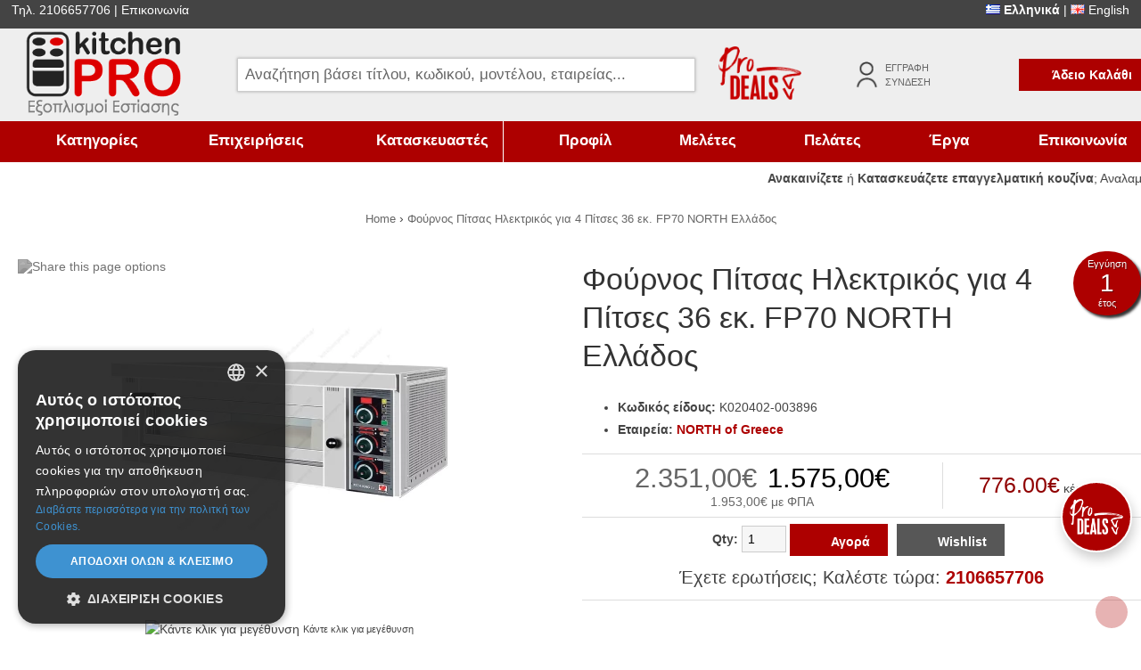

--- FILE ---
content_type: text/html; charset=utf-8
request_url: https://www.kitchenpro.gr/el/foirnos-pitsas-ilektrikos-gia-4-pitses-36-ek-fp70-north-ellados
body_size: 46557
content:
<!DOCTYPE html>
<html lang="el" xmlns:fb="http://www.facebook.com/2008/fbml">
<head>
<meta http-equiv="content-type" content="text/html; charset=utf-8" />
<meta name="viewport" content="width=device-width, initial-scale=1.0">
<meta name="revisit-after" content="2 days" />
<meta name="robots" content="index,follow" />
<meta name="publisher" content="KitchenPRO" />
<meta name="copyright" content="KitchenPRO" />
<meta name="author" content="KitchenPRO" />
<meta name="distribution" content="global" />
<title>Φούρνος Πίτσας Ηλεκτρικός για 4 Πίτσες 36 εκ. FP70 NORTH Ελλάδος | KitchenPRO </title>

<!-- Google Tag Manager -->
<script>
	
	// Make fbq run when pixel has loaded.
	// Steps: 1: store all fbq events on array. 2: After pixel load, execute all events stored into the array
	var fbq_queue = [];
	function fbq() {
		fbq_queue.push(arguments);
	}
	fbq_exec = setInterval(function() {
		if (typeof _fbq !== 'undefined' && fbq_queue.length > 0) {
			fbq_queue.forEach(function(item, index) {
				fbq(item);
			});
			clearInterval(fbq_exec);
		}
	}, 100);
	
	// https://stackoverflow.com/questions/61041158/google-analytics-webapp-event-config-error-gtag-is-not-defined
	window.dataLayer = window.dataLayer || [];
	function gtag(){dataLayer.push(arguments);}
	
	(function(w,d,s,l,i){
		w[l]=w[l]||[];
		w[l].push({'gtm.start':new Date().getTime(),event:'gtm.js'});
		var f=d.getElementsByTagName(s)[0],j=d.createElement(s),dl=l!='dataLayer'?'&l='+l:'';
		j.async=true;
		j.src='https://www.googletagmanager.com/gtm.js?id='+i+dl;
		f.parentNode.insertBefore(j,f);
	})(window,document,'script','dataLayer','GTM-TK2J86P');
	
</script>
<!-- End Google Tag Manager -->

<meta content="Φούρνος Πίτσας Ηλεκτρικός για 4 Πίτσες 36 εκ. FP70 NORTH Ελλάδος">
  <meta content="Φούρνος Πίτσας Ηλεκτρικός για 4 Πίτσες 36 εκ. FP70 NORTH Ελλάδος με μεγάλη ποικιλία επαγγελματικού εξοπλισμού εστίασης από την Kitchen Pro">
  <meta content="https://www.kitchenpro.gr/image/data/uploads/202011/north_fp70.jpg"> 
<!-- Facebook Data -->
<meta property="fb:app_id" content="774934135987632" />
<!-- OpenGraph data -->
<meta property="og:site_name" content="KitchenPRO" />
<meta property="og:title" content="Φούρνος Πίτσας Ηλεκτρικός για 4 Πίτσες 36 εκ. FP70 NORTH Ελλάδος" />
<meta property="og:url" content="https://www.kitchenpro.gr/el/foirnos-pitsas-ilektrikos-gia-4-pitses-36-ek-fp70-north-ellados" />
<meta property="og:type" content="og:product"/>
	
		
  <meta property="og:image" content="https://www.kitchenpro.gr/image/data/uploads/202011/north_fp70.jpg"/>
	<meta property="og:description" content="Φούρνος Πίτσας Ηλεκτρικός για 4 Πίτσες 36 εκ. FP70 NORTH Ελλάδος με μεγάλη ποικιλία επαγγελματικού εξοπλισμού εστίασης από την Kitchen Pro"/>
<meta name="keywords" content="Φούρνος Πίτσας Ηλεκτρικός για 4 Πίτσες 36 εκ. FP70 NORTH Ελλάδος" /><meta name="description" content="Φούρνος Πίτσας Ηλεκτρικός για 4 Πίτσες 36 εκ. FP70 NORTH Ελλάδος με μεγάλη ποικιλία επαγγελματικού εξοπλισμού εστίασης από την Kitchen Pro" /><base href="https://www.kitchenpro.gr/" />
<link href="https://www.kitchenpro.gr/image/data/favicon.png" rel="icon" /><link href="https://www.kitchenpro.gr/el/foirnos-pitsas-ilektrikos-gia-4-pitses-36-ek-fp70-north-ellados" 
			rel="canonical"
									 />

<script>
	var menu_text_more = ' Περισσότερα';
	var menu_text_appearence = 'Εμφάνιση';
</script>


<!-- Microdata Attributes -->
<script type="application/ld+json">
{
    "@context": "http://schema.org",
    "@type": "WebPage",
    "name": "&Phi;&omicron;ύ&rho;&nu;&omicron;&sigmaf; &Pi;ί&tau;&sigma;&alpha;&sigmaf; &Eta;&lambda;&epsilon;&kappa;&tau;&rho;&iota;&kappa;ό&sigmaf; &gamma;&iota;&alpha; 4 &Pi;ί&tau;&sigma;&epsilon;&sigmaf; 36 &epsilon;&kappa;. FP70 NORTH &Epsilon;&lambda;&lambda;ά&delta;&omicron;&sigmaf;",
    "description": "&Phi;&omicron;ύ&rho;&nu;&omicron;&sigmaf; &Pi;ί&tau;&sigma;&alpha;&sigmaf; &Eta;&lambda;&epsilon;&kappa;&tau;&rho;&iota;&kappa;ό&sigmaf; &gamma;&iota;&alpha; 4 &Pi;ί&tau;&sigma;&epsilon;&sigmaf; 36 &epsilon;&kappa;. FP70 NORTH &Epsilon;&lambda;&lambda;ά&delta;&omicron;&sigmaf; &mu;&epsilon; &mu;&epsilon;&gamma;ά&lambda;&eta; &pi;&omicron;&iota;&kappa;&iota;&lambda;ί&alpha; &epsilon;&pi;&alpha;&gamma;&gamma;&epsilon;&lambda;&mu;&alpha;&tau;&iota;&kappa;&omicron;ύ &epsilon;&xi;&omicron;&pi;&lambda;&iota;&sigma;&mu;&omicron;ύ &epsilon;&sigma;&tau;ί&alpha;&sigma;&eta;&sigmaf; &alpha;&pi;ό &tau;&eta;&nu; Kitchen Pro",
		"publisher": {
			"@type": "Organization",
			"name": "KitchenPRO",
			"logo": {
				"@type": "ImageObject",
				"url": "https://www.kitchenpro.gr/image/data/logo.png",
				"width": 250,
				"height": 140
			}
		}
}
</script>

	<style>
	*{font-family:Arial,sans-serif;font-size:14px;-webkit-font-smoothing:antialiased;-moz-osx-font-smoothing:grayscale}html{overflow:-moz-scrollbars-vertical;margin:0;padding:0;box-sizing:border-box;scroll-behavior:smooth}body{margin:0;padding:0;color:#444;background-color:#fff;background-attachment:fixed}*,*:before,*:after{box-sizing:inherit}p{margin:10px}form{padding:0;margin:0;display:inline}input[type="text"],input[type="number"],input[type="password"],input[type="email"],textarea,select{margin:0;padding:6px 1%;width:98%;border:1px solid #ccc;background-color:#F6F6F6}input:focus,textarea:focus,select:focus{background-color:#FFF;border-color:#AD0000}.fieldrow{padding:3px 0}.fieldrow label{width:25%;display:inline-block}.fieldrow input[type="text"],.fieldrow input[type="number"], .fieldrow input[type="email"], .fieldrow   input[type="password"], .fieldrow  textarea, .fieldrow select{width:73%}.fieldrow input[type="radio"], .fieldrow input[type="checkbox"]{background-color:transparent;width:0px;padding:0px;margin:0px}.optlabel{background:#fff url(/catalog/view/theme/totalshop/image/icons/sprite2024b.png) no-repeat -72px 0px;padding:10px 10px 10px 36px;margin:1%;display:inline-block;cursor:pointer;vertical-align:middle;overflow:hidden;width:98%;border-radius:3px}.optlabel:hover{background-position:-72px -72px}.optlabel.radio{background-position:-72px -360px}.optlabel.radio:hover{background-position:-72px -540px}.optlabel.selected{color:#222;background-position:-72px -252px}.optlabel.radio.selected{background-position:-72px -432px}.optlabel>input{left:-3000px;position:absolute;width:0px}.optlabel.selected a{color:#AD0000}a{color:#AD0000;text-decoration:none}a:hover{text-decoration:underline}a.active{color:#666}a img{border:none}li{list-style-image:url('/catalog/view/theme/totalshop/image/slices/li_bullet.png')}#content li, #footer li{line-height:1.8em}ol>li{list-style-image:none}h1{font-size:2.4em;color:#333;margin:0;padding:10px 0;font-weight:normal;text-align:center;line-height:1.3em;text-shadow:-1px -1px 0 #fff}h2{font-size:2.1em;color:#555;font-weight:normal;background-color:#eee;padding:5px 10px}h3{font-size:1.4em;font-weight:normal;margin:0px}h3 a{font-size:1.4em}hr{height:1px;background-color:#ddd;border-width:0}fieldset{border:1px solid #ddd}blockquote{margin:20px 40px}blockquote p{font-family:Georgia;font-size:1.6em;font-style:italic;line-height:1.2em}blockquote:before,blockquote:after{content:"\201C";display:block;font-size:3.0em;height:1px;margin-left:-0.55em;position:relative;top:-20px}blockquote:after{content:"\201D";float:right;margin-left:auto;margin-right:-0.35em;position:relative;bottom:50px;top:auto}small{font-size:12px;color:#555}small *{font-size:12px}.inline{width:auto !important}.floatRight{float:right}.floatLeft{float:left}.left{text-align:left}.center{text-align:center}.right{text-align:right}.row{display:table;width:100%;clear:both}.row>div{display:table-cell}.desktop{}.mobile{display:none}.hide,.hidden{display:none !important}.noborder{border-width:0;box-shadow:0 0 0 transparent !important}.blured{-webkit-filter:blur(20px);-moz-filter:blur(20px);-o-filter:blur(20px);-ms-filter:blur(20px);filter:blur(20px)}.social-share-icons{display:inline-table;vertical-align:middle}.social-share-icons>div{display:table-cell;padding:0 min(1.5vw,20px)}.button-share{display:inline-block;vertical-align:middle}.button-share img{width:22px;height:auto;filter:brightness(0.5) saturate(0);opacity:0.6}.button-share:hover img{opacity:1}.share-dropdown{position:relative;margin-left:10px;display:inline-block;vertical-align:-webkit-baseline-middle}.share-dropdown>div{display:none;position:absolute;left:-12px;top:100%;z-index:10;background:#fff;box-shadow:0 3px 5px rgba(0,0,0,0.5);padding:7px 0;border-radius:100px;width:44px}.share-dropdown .button-share{margin:7px 10px}#overlay{position:fixed;top:0;left:0;width:100%;height:100%;z-index:20000;display:none;background-color:#000;opacity:0;transition:all 0.3s ease}.fade{display:block !important;opacity:0.5 !important}#bgbannerLeft,#bgbannerRight{position:fixed;left:0;top:0;height:80%}#bgbannerRight{left:auto;right:0px}.container{max-width:1380px;margin:0 auto;text-align:left}#header{background-color:#fff}#allColumns{position:relative}#allColumns .container{background-color:#fff}.social{position:fixed;bottom:160px;left:0}#tools,.poweredby{min-height:32px;padding:0 1%;background-color:#444;color:#fff}#tools .container{padding:3px 0}#tools .row>div{width:25%}#tools .row>div>div{display:inline}#tools .row>div.center img{width:22px}#tools h2{display:none}#tools a{color:#fff}#tools .lang.active{font-weight:bold}#tools .lang.active:hover{}#header_main{background:#eee}#header_main .row>div{padding:0 0 0 2%;display:table-cell;vertical-align:middle}#logo{width:240px;text-align:left}#logo img{width:100%;max-width:180px;height:auto;display:inline-block}#search{}#search_wrapper{position:relative;width:100%}#filter_keyword{background:#fff url(/catalog/view/theme/totalshop/image/icons/sprite2024b.png) no-repeat right -1428px;box-shadow:0 0 3px #aaa;width:100%;max-width:none;color:#666;font-size:1.2em;padding:8px}#filter_keyword:focus{background-position:right -1464px;box-shadow:0 0 3px #333;color:#444}#search_wrapper .searchbuttonContainer{position:absolute;right:0;top:0}#search_wrapper .searchbutton{height:30px;width:40px;display:block;cursor:pointer}#search_results{position:absolute;top:32px;left:0px;min-width:200px;min-height:20px;width:98%;z-index:100;border:1px solid #ccc;background-color:#fff;padding:1%;box-shadow:0px 5px 5px #333;-webkit-overflow-scrolling:touch}#search_results .tab_page{padding:2%;border:1px solid #ccc;font-weight:bold}#search_results .tab_page{max-height:calc(100vh - 200px);overflow:auto;width:100%}#search_results .searchRow{display:block;padding:1%;display:table;width:100%;-webkit-transition:all 0.3s ease;-moz-transition:all 0.3s ease;-o-transition:all 0.3s ease;transition:all 0.3s ease}#search_results .searchRow:hover, #search_results .searchRow.highlighted{background-color:#AD0000;color:#fff;text-decoration:none}#search_results .searchRow:hover *, #search_results .searchRow.highlighted *{color:#fff !important}#search_results .searchRow.empty{text-align:center}#search_results .searchRow .searchImg, #search_results .searchRow>span{display:table-cell;vertical-align:middle}#search_results .searchRow .searchImg{width:80px;max-height:80px}#search_results .searchRow>span{padding-left:5px}#search_results .searchRow>span:nth-child(2){text-align:left;width:100%}#search_results .searchRow>span:nth-child(3){text-align:right}#cartWrapper{width:220px}#proDeals,#userlogin{width:140px}#userlogin>div{padding-left:32px;margin:0 auto;display:table;background:url('[data-uri]') no-repeat left center;background-size:30px auto}#userlogin>div a{display:block;margin:4px;color:#666;font-size:0.8em;text-transform:uppercase}#breadcrumb{clear:both}#breadcrumb .container{padding:1.5% 0;white-space:nowrap;overflow:auto;text-align:center}#breadcrumb h4{display:inline;margin:0;font-weight:normal}#breadcrumb h4 a span{color:#666;font-size:0.9em}#subcategory ul{margin-left:10px;padding-left:10px}#subcategory li{padding-top:0px;padding-bottom:0px}#subcategory a{padding-top:5px;padding-bottom:5px;display:inline-block;vertical-align:middle;color:#666}#subcategory a.active{color:#AD0000}#subcategory .middle>ul{margin:0;padding:0}#subcategory .middle>ul>li{list-style-image:none;list-style-type:none;padding:0px;margin:1px 0px}#subcategory .middle>ul>li>a{padding:10px;display:block;background:#eee;color:#666;font-weight:bold}#subcategory .middle>ul>li>a:hover, #subcategory .middle>ul>li>a.active{background:#ddd;color:#000;text-decoration:none}#subcategory .middle>ul>li ul{margin-left:30px}#subcategory .middle{}#brand_search{display:table;width:100%;background:#eee url('/catalog/view/theme/totalshop/image/icons/sprite2024b.png') repeat-x 0 -868px;box-shadow:0 5px 5px #555;margin:20px 0}#brand_search>div{display:table-cell;text-align:center;padding:10px}#brand_search>div:first-child{background:#1A67B1 url('/catalog/view/theme/totalshop/image/icons/sprite2024b.png') no-repeat 0 -72px;color:#fff;padding-left:60px;text-align:left;font-size:1.8em;width:330px}#brand_search .button{background-color:#1A67B1 !important}#brand_search select{width:100%}#aboveFooter{background-color:#AD0000}#aboveFooter .container{padding:20px 0;text-align:center}#aboveFooter .container>div{color:#fff}#aboveFooter .button, #aboveFooter .button>span{padding:1px 10px}#aboveFooter .optlabel{border-width:0px;background-color:transparent;font-size:0.85em}#aboveFooter .optlabel a{color:#fff;text-decoration:underline;font-size:1em}#frm_subscribe{font-size:1.3em;line-height:1.5em}#footer{background:#eee;padding:20px 0}#footer .container>div{}#footer1-banners img{max-width:120px;height:auto;vertical-align:middle;margin:5px 3%;vertical-align:middle}#footer h3{text-align:center;padding:10px 0}#poweredby{padding:10px 0 40px 0;background-color:#444}#poweredby .container{text-align:center;color:#fff}#toTopWrapper{position:fixed;z-index:1000;width:100%;right:15px;bottom:15px;height:0;-webkit-transform:translateZ(0)}#toTopWrapper>div{height:0}#toTop{margin-top:-36px;float:right;width:36px;height:36px;background:#AD0000 url('/catalog/view/theme/totalshop/image/icons/sprite2024b.png') no-repeat 0 0;opacity:0.3;filter:alpha(opacity=30);border-radius:1000px}#toTop a{display:block;color:#590006;font-size:0em;width:50px;height:40px}#manufacturer{position:relative;padding:5px 45px}#manufacturer #manufScroller{margin:0px;padding:0px;list-style:none}#manufacturer #manufScroller{max-height:120px;overflow:hidden;-webkit-overflow-scrolling:touch}#manufacturer #manufScroller div{display:table-cell;float:left;vertical-align:middle;text-align:center;margin:10px;padding:5px;background-color:#fff;min-height:100px }#manufacturer #manufScroller div:hover{border-color:#aaa}#manufacturer #manufScroller div img{width:auto;height:100%;max-height:70px}#manufacturer #manufScroller div span{margin-top:25px;display:block}.manufList{float:right;width:22%;margin-top:10px;border:1px solid #ddd;padding:1%;background-color:#fff}.carousel{position:relative;width:94%;margin:0 auto}.carousel a.prev, .carousel a.next{width:36px;height:72px;display:block;position:absolute;top:50%;margin-top:-36px;background:url('/catalog/view/theme/totalshop/image/icons/sprite2024b.png') no-repeat -36px 0;;left:-3%;opacity:0.4;filter:alpha(opacity=40);z-index:9}.carousel a.next{background:url('/catalog/view/theme/totalshop/image/icons/sprite2024b.png') no-repeat -36px -360px;right:-3%;left:auto}.carousel a.prev:hover , .carousel a.next:hover{opacity:1.0;filter:alpha(opacity=100)}.carousel a.prev.disabled, .carousel a.next.disabled{cursor:default}.carousel_inner>div{float:left;display:block;position:relative;margin:10px}.carousel_inner>div>a{position:absolute;top:10px;right:10px;font-size:11px;color:#fff;background:rgba(230,0,0,0.6);display:inline-block;padding:4px 7px;border-radius:3px}.carousel_inner>div>a:hover{text-decoration:none;background:#AD0000}.carousel_inner>div>img{width:100%;height:auto;max-width:1900px;margin:0 auto;display:block}.carousel_inner>div>span{position:absolute;left:0;right:0;bottom:0;padding:5px;background:rgba(0,0,0,0.6);z-index:1;display:block;max-height:70%;overflow:auto}.carousel_inner>div>span *{color:#fff}.carousel_inner>div>span h4{margin:10px;padding:0}.carousel_paging{top:10px;text-align:center;width:100%;position:absolute;z-index:1}.carousel_paging a{width:12px;height:12px;border-radius:1000px;background-color:#fff;box-shadow:0 0 5px #222;opacity:0.7;margin-top:-30px;display:inline-block;margin:0 7px}.carousel_paging a.selected{opacity:1.0;background-color:#AD0000;color:#fff}.carousel_paging  a span{font-size:0em}#mainBanner{width:100%;overflow:hidden;background-color:#eee}#mainBanner .carousel{width:100%}#mainBanner .carousel a.prev{left:0%}#mainBanner .carousel a.next{right:0%}#mainBannerWrapper{position:relative}#mainBannerWrapper>div{transition:height 0.3s ease}#mainBannerInnerWrapper>div{float:left;display:block;position:relative;transition:height 0.3s ease}#mainBannerInnerWrapper>div>div{position:absolute;width:100%;height:0px;top:35%;right:0;text-align:center}#mainBannerInnerWrapper>div>div>div{background-color:rgba(0,0,0,0.7);color:#fff;font-size:2em;display:inline-block;margin:0 auto;padding:1% 2%;font-weight:normal;max-width:80%}#mainBannerInnerWrapperr a{display:block}#mainBannerInnerWrapper img{width:100%;height:auto;max-width:1900px;margin:0 auto;display:block}#mainBannerWrapper>#mainBannerInnerWrapper>div{width:0;overflow:hidden}#mainBannerWrapper>#mainBannerInnerWrapper>div:first-child{width:100%}.banners_row{display:table;width:100%}.banners_row>div{text-align:center;display:table-cell;padding:1%}.banners_row>div>a>img,.banners_row>div>img{width:100%;max-height:200px}#counter_banner{border:0;width:100%;background:#aaa url(/image/data/banners/grey_triangles.jpg) no-repeat top center;background-size:100% auto;padding:1% 5%;text-align:center}#counter_banner p{font-size:3vw;font-weight:bold;text-shadow:1px 1px 0 #fff;margin:1% 0}#counter_banner p img{width:70%;max-width:490px}#infobanners{background:#000 repeat center bottom;background-attachment:fixed;background-size:100% auto;margin-top:20px}#infobanners>div>div{width:33%}#infobanners p{font-size:1.4em;text-shadow:2px 2px 0 #000;color:#fff;font-weight:bold}#infobanners strong{font-size:1em}#infobanners img{}#partners>div img{max-width:100px;margin:10px;vertical-align:middle}#banner_advice, #banner_noaccount, #banner_freeshipping, #banner_advice *, #banner_noaccount * , #banner_freeshipping *{font-size:14px}#banner_advice,#banner_noaccount,#banner_freeshipping{box-sizing:border-box;min-height:28px;display:block;background:#D80178 url(/catalog/view/theme/totalshop/image/icons/bundle.png) no-repeat 4px 4px;color:#fff;padding:5px 2% 5px 48px;margin:0 auto;text-align:left}#banner_noaccount{background:#06C url(/catalog/view/theme/totalshop/image/icons/user.png) no-repeat 4px 4px}#banner_freeshipping{background:#AD0000 url(/catalog/view/theme/totalshop/image/icons/track.png) no-repeat 4px 4px}#banner_freeshipping strong{color:#ff0}#banner_freeshipping a{color:#ff0}.vticker{white-space:nowrap;overflow:hidden;vertical-align:middle;box-sizing:border-box;width:100%}.vticker li{list-style-image:none;list-style-type:none;margin:0px;padding:0px;width:100% !important}#main_categories{background-color:#AD0000;-webkit-overflow-scrolling:touch}#main_categories .container{}@media only screen and (min-width: 800px){#main_categories.fixed{position:fixed;z-index:5;position:fixed;top:0;left:0;z-index:10;width:100%;box-shadow:0 3px 3px #000}}#catDescription{max-height:100px;transition:max-height 0.5s ease;overflow:hidden}#catDescription.open{max-height:3500px;overflow:auto}.moreSlider{width:100%;text-align:center;background-color:#eee;margin-bottom:20px;border-top:5px solid #fff}.moreSlider:hover{background-color:#ddd}.moreSlider div{cursor:pointer;display:block;color:#666;padding:10px}.moreSlider div:nth-child(2){display:none}.moreSlider.open div:nth-child(1){display:none}.moreSlider.open div:nth-child(2){display:block}#contentPopup{margin:0 auto;width:950px;padding:10px}.heading,.heading_small,.productTabs{background-color:#AD0000;color:#fff;font-size:1.3em;font-weight:normal;padding:10px 20px}.heading .highlight{padding-right:25px;background:url('/catalog/view/theme/totalshop/image/view_more_icon.png') no-repeat right top}.heading .highlight a{color:#fff;font-size:0.9em;font-weight:normal}.top_more{float:right;margin-right:-20px;margin-top:-10px}.middle{padding:0}#content{position:relative}#content .galleryTable{width:100%;margin-bottom:15px}#content .galleryTable:after{content:"";clear:both;display:block}#content .galleryTable>div{text-align:center;padding:10px;position:relative}#content .galleryTable>div>*>img{width:100%;height:auto}#content .galleryTable.overlaid-captions>div>div{position:absolute;left:0;right:0;bottom:0;padding:5px;background:rgba(0,0,0,0.7);z-index:1;display:block;text-align:left;max-height:50%;overflow:auto}#content .galleryTable.overlaid-captions>div>div *{color:#fff}#content .galleryTable.overlaid-captions>div>div h4{margin:10px;padding:0}#content td.noBorder{border:none}#content p{line-height:1.5em}.content{padding:5px 10px 5px 10px;margin-top:3px;margin-bottom:5px}.blogListing>div{position:relative;padding-bottom:60px}.blogListing h3{font-size:14px;text-align:center}.frontpageArticles{margin-bottom:10px}.readMore{text-align:center;padding-right:10px;margin:0}.readMore a{font-weight:bold}.datePublished{display:inline-block;right:5px;top:-5px;position:absolute;z-index:1;width:48px;background-color:#666;box-shadow:0px 0px 3px rgba(0,0,0,0.6);border-radius:3px;overflow:hidden}.datePublished div{text-align:center}.datePublished div:nth-child(1){font-size:20px;color:#666;background:#fff}.datePublished div:nth-child(2){font-size:11px;color:#000;background:#fff;padding-bottom:2px}.datePublished div:nth-child(3){color:#fff;font-size:11px;padding:3px 5px;text-align:center;font-weight:bold}.introText{padding:0}.imageList{display:block;float:left;text-align:center;margin-left:5px;margin-right:5px;margin-bottom:10px;height:220px}.faqHeader{background-color:#eee;padding:5px 10px;margin-bottom:2px;cursor:pointer}.faqHeader p{padding:0;margin:0}.cookies{position:fixed;bottom:0px;left:0px;width:100%;background-color:#000;opacity:.9;z-index:2000;-webkit-transform:translateZ(0)}.cookies p{padding:5px;color:#FFF;margin:0px auto;max-width:1200px}.cookies .button{float:right;margin-bottom:10px}.faqHdr{background:#eee url('/catalog/view/theme/totalshop/image/icons/sprite2024b.png') no-repeat right -1296px;font-size:1.2em;cursor:pointer;border-right:10px solid transparent;padding:10px;margin-bottom:5px;-webkit-transition:all 0.3s ease;-moz-transition:all 0.3s ease;-o-transition:all 0.3s ease;transition:all 0.3s ease}.faqHdr:hover{background-color:#ddd}.faqHdr.faqOpen{background-position:right -1368px}.faq-simple_list .faq-question{padding:10px;font-weight:bold}#column_left{width:18%;float:left}#column_center{width:100%;float:none}#column_center.withleft{width:81%;float:right}.column_top{height:0px;display:none}#column_left .box .top, #column_left h2,.megamenu-mobile{padding:10px 20px;margin:0 0 1px 0;font-size:1.3em;background:#AD0000;color:#fff}#column_left .box .top span, #column_left h2 span, .megamenu-mobile span{float:right;font-size:1.3em;margin-top:-0.1em;transform:rotate(45deg);border-radius:1000px;background-color:#222;padding:0 7px;color:#fff;cursor:pointer;display:none}.box .middle{}.box .bottom{display:none}.banner{text-align:center;margin:5px 0}.banner img{width:100%}#module_cart{text-align:right}#module_cart .cartInfo{white-space:nowrap;text-align:center;cursor:pointer;position:relative;color:#fff;font-weight:bold;padding:10px 10px 10px 30px;display:inline-block;background:#AD0000 url('/catalog/view/theme/totalshop/image/icons/sprite2024b.png') no-repeat 0px -180px}#module_cart .cartInfo.active{}#module_cart .cartInfo.empty{cursor:default;background-position:0px -144px}#module_cart .cartProducts{display:none;background-color:#AD0000;min-width:330px;width:100%;position:absolute;right:0;top:39px;padding:3px;color:#333;cursor:default;z-index:2000;color:#fff;font-weight:normal;box-shadow:0 5px 5px #333}#module_cart .cartProducts>div:first-child{max-height:calc(100vh - 200px);overflow:auto;margin:10px 0;border:1px solid rgba(255,255,255,0.5);border-width:1px 0}#module_cart .cartProducts a{color:#fff;white-space:normal}#module_cart .cartProducts td{padding:5px}#module_cart .close{padding:5px 5px 2px 0;cursor:pointer;float:right}#module_cart .cartLinks{padding:1%;margin-top:5px;text-align:center;font-weight:normal}.cart_module_total{padding:0 3px 0 3px;font-size:0.9em;color:#222}.cart_remove{margin-top:3px;background:transparent url('/catalog/view/theme/totalshop/image/icons/sprite2024b.png') no-repeat 0 -468px;width:36px;height:36px;cursor:pointer;display:inline-block}.cart_remove_loading{margin-top:3px;background:url('/catalog/view/theme/totalshop/image/ajax_load.gif') no-repeat transparent;padding-right:10px}.cart{border-collapse:collapse;width:100%;margin-bottom:10px}.cart th{background-color:#AD0000;padding:10px;font-weight:normal;border-bottom:1px solid #AD0000;font-weight:bold;color:#fff}.cart td{padding:10px;border-bottom:1px solid #ddd}.prices{margin:0 0 0 5px}.oldPrice,.specialPrice,.productsPrice{font-size:1.5em;font-weight:normal}.productInfo .oldPrice, .productInfo  .specialPrice, .productInfo .productsPrice{font-size:2.2em}.pList .oldPrice, .pList  .specialPrice, .pList .productsPrice{font-size:1.5em}.oldPrice{color:#666;background:url('/catalog/view/theme/totalshop/image/icons/sprite2024b.png') no-repeat -20px -648px}.specialPrice{color:#000}.productsPrice{color:#555}.startPrice{font-size:0.8em}.buttons{margin-bottom:10px}.buttons input{padding:0;margin:0}.buttons table{width:100%;border-collapse:collapse}.buttons table td{vertical-align:middle}.button{display:inline-block;margin-right:1%;text-decoration:none;background-color:#575757;color:#fff;cursor:pointer;vertical-align:middle;padding:5px 10px;-webkit-transition:all 0.3s ease;-moz-transition:all 0.3s ease;-o-transition:all 0.3s ease;transition:all 0.3s ease}.button.special{background-color:#AD0000;color:#fff}.button span{display:block;padding:7px 10px;font-weight:bold;white-space:nowrap;color:#fff}.button:hover{text-decoration:none;background-color:#555 !important}.button.special:hover{text-decoration:none;background-color:#900000  !important}#module_cart .button.special{border:1px solid #fff}.btn-social{width:80%}.btn-facebook{background:#4867AA}.tabs{width:100%;height:31px;margin-bottom:0}.tabs a{float:left;display:block;padding:8px 15px 7px 15px;margin-right:2px;font-weight:bold;text-decoration:none;z-index:1;position:relative;top:1px;cursor:pointer;color:#575757}.tabs a.selected{border:1px solid #ccc;border-bottom:3px solid #fff;padding-bottom:4px;z-index:3;background-color:#fff;color:#000}.tab_page{padding:1%;display:block;z-index:2;border:1px solid #ccc}#tab_description{margin:20px 0}.productTabs{width:100%;margin-bottom:0;margin:20px 0}.productTabs a{display:inline-block;padding:8px 15px;margin-right:2px;margin-top:-10px;font-weight:normal;font-size:18px;text-decoration:none;cursor:pointer;color:#575757;border:2px solid #ddd;background-color:#fff;text-shadow:none}.productTabs  a:hover, .productTabs a.selected{background-color:#AD0000;color:#fff;text-decoration:none;border-color:#fff}.productTab_page{display:block;z-index:2;border-width:0px}.icart,.imore,.ifav,.icompare,.icomparenot,.iquickview,.ifavOrder{color:#fff;background:#575757 url('/catalog/view/theme/totalshop/image/icons/sprite2024b.png') no-repeat 0 -216px;height:36px;width:36px}.buyButtons .icart, .buyButtons .ifav{width:auto}.icart span, .imore span, .ifav span, .icompare span, .icomparenot span, .iquickview span, .ifavOrder span{padding-left:36px}.imore{background-position:0 -504px}.ifav{background-position:0 -324px}.iquickview{background-position:0 -432px;border-radius:1000px;border-width:0px}.iquickview span{font-size:0em;padding-left:0px;width:36px}.icompare{background-position:0 -252px}.icomparenot{background-position:0 -288px}.ifavOrder,.ifavOrder:hover{background-position:0 -324px;background-color:transparent}.ifavOrder span{height:36px}.ifavOrder.on{background-position:top}.fav_remove{margin-top:3px;background:transparent url('/catalog/view/theme/totalshop/image/icons/sprite2024b.png') no-repeat 0 -468px;width:36px;height:36px;cursor:pointer;display:inline-block}.twoColumns{display:table;width:100%;border-spacing:10px}.twoColumns>div{display:table-cell;width:48%;margin:1%;vertical-align:top}.threeColumns{display:table;width:100%;border-spacing:10px}.threeColumns>div{display:table-cell;width:31%;margin:1%;vertical-align:top}.col1>div,.col2>div,.col3>div,.col4>div,.col5>div,.col6>div{margin:0 1% 1% 0;min-height:70px;float:left}.col1>div{width:98%}.col2>div{width:49%}.col3>div{width:32.3%}.col4>div{width:24%}.col5>div{width:19%}.col6>div{width:15.6%}.carousel .item, .carousel .cat{margin:10px 5px 10px 5px !important;padding:10px !important;max-width:290px;float:left}.col1 .item, .col1 .cat,.col2>div:nth-child(2n),.col3>div:nth-child(3n),.col4>div:nth-child(4n),.col5>div:nth-child(5n),.col6>div:nth-child(6n){margin:0 0 1% 0}.col2>div:nth-child(2n+1),.col3>div:nth-child(3n+1),.col4>div:nth-child(4n+1),.col5>div:nth-child(5n+1),.col6>div:nth-child(6n+1){clear:left}.pGrid{clear:both}.pGrid .item{padding:1%;position:relative;background-color:#fff;box-shadow:0 0 1px #aaa}#footer .pGrid .item{box-shadow:0 0 0 transparent;background-color:transparent}.pGrid .item h2{text-align:center;overflow:hidden;text-overflow:ellipsis;background-color:transparent;font-size:1em;font-weight:bold;min-height:75px}.pGrid .item h2 a{color:#111}.pGrid .item .intro{display:none;opacity:0.0;filter:alpha(opacity=0);background-color:#fff;color:#000;position:absolute;bottom:0;left:0;width:98%;padding:2%;z-index:5;max-height:120px;overflow:auto;font-size:0.9em;transition:all 0.3s ease 0s;-ms-transition:all 0.3s ease 0s;-moz-transition:all 0.3s ease 0s;-webkit-transition:all 0.3s ease 0s;-o-transition:all 0.3s ease 0s;transition:all 0.3s ease 0s}.pGrid .item .pImage{margin:0;text-align:center}.pGrid .item .pImage img{width:100%;max-width:260px;height:auto;-ms-transition:all 0.3s ease 0s;-moz-transition:all 0.3s ease 0s;-webkit-transition:all 0.3s ease 0s;-o-transition:all 0.3s ease 0s;transition:all 0.3s ease 0s;-ms-transform:scale(1, 1);-moz-transform:scale(1, 1);-webkit-transform:scale(1, 1);-o-transform:scale(1, 1);transform:scale(1, 1)}.pGrid .item .listBtns{padding:10px 0}.pGrid .item .listBtns .button{}.pGrid .item .listBtns .button span{font-size:0em;color:#fff}.pGrid .item .listBtns .button.special span{color:#fff}.pGrid .iquickview{position:absolute;left:calc(50% - 20px);top:20%;text-align:center;z-index:1;opacity:0;filter:alpha(opacity=0);padding:0}.countdown{display:table;background-color:rgba(0,0,0,0.5);width:100%}.countdown>div{display:table-cell;color:#fff;font-weight:bold;text-align:center;width:25%}.countdown>div>span{display:block;font-size:0.8em;font-weight:normal}.pList{margin:10px 0;width:100%}.pList td{border-top:1px solid #ddd}.pList td:first-child img{max-width:120px}.taglist{text-align:center}.taglist div{background-color:#eee;font-size:0.8em;font-weight:bold;margin:1%;color:#fff;padding:1% 2%;border-radius:100px;text-transform:uppercase;display:inline-block}.taglist .tag{display:none}.taglist .tagS{background-color:#d00}.tagfilter_S{color:#d00}.taglist .tagF{background-color:#05c}.tagfilter_F{color:#05c}.taglist .tagN{background-color:#8FC514}.tagfilter_N{color:#8FC514}.taglist .tagD{background-color:#456}.tagfilter_D{color:#456}.taglist .tagT{background-color:#c0c}.tagfilter_T{color:#c0c}.taglist .tagE{background-color:#00C4C4}.tagfilter_E{color:#00C4C4}.taglist .tagB{background-color:#C24986}.tagfilter_B{color:#C24986}.lang_en  .taglist div{background-position-x:-130px}.gain{background:url('/catalog/view/theme/totalshop/image/icons/sprite2024b.png') no-repeat 0 -540px;padding-right:10px;padding-top:3px;width:72px;height:36px;font-size:1em;color:#AD0000;position:absolute;right:-0.5em;top:1em;z-index:1;font-weight:bold;text-align:right}.pGrid .item:hover{box-shadow:0 0 1px #000}.pGrid .item:hover  h2 a{color:#AD0000}.pGrid .item:hover .iquickview{opacity:0.6;filter:alpha(opacity=60);box-shadow:0 0 10px #000}.pGrid .item:hover  .iquickview:hover{opacity:1;filter:alpha(opacity=100)}.pGrid .item:hover .gain{background-position:0 -576px;color:#fff}.pGrid .item:hover .pImage img{transform:scale(1.05, 1.05)}#featured_home .item, #latest_home .item , #related .item{padding:5px;margin:5px;float:left;min-width:140px;max-width:360px}.pData{min-height:70px}.pCode,.pAvailability{text-align:center;padding:3px 0}.pCode span{font-size:0.9em}.pAvailability{background:url('/catalog/view/theme/totalshop/image/icons/sprite2024b.png') no-repeat -36px -504px;display:table;padding-left:40px;margin:0 auto}.listBtns,.listPrices{text-align:center}.listPrices{display:table;margin:5px 0;width:100%}.listPrices>div{display:table-cell;vertical-align:middle;width:100%;text-align:center}.listPrices>div span{line-height:0.8em}.notax{text-align:center;color:#666}#productsCompare .notax{margin-top:0px}.listBtns .button, .listBtns select{margin:0 5% 1% 0% }.listBtns .button:last-child{margin-right:0}.listBtns select{height:42px;display:none}.listBtns .button.faded{background-color:#ddd}.listBtns .button.full{width:100%;margin:0 0 2% 0}.cList{clear:both}.cList .cat{float:left;text-align:center;position:relative;overflow:hidden;padding:0.5% 0}.cList .cat img{width:50%;height:auto;-ms-transition:all 0.3s ease 0s;-moz-transition:all 0.3s ease 0s;-webkit-transition:all 0.3s ease 0s;-o-transition:all 0.3s ease 0s;transition:all 0.3s ease 0s}.cList .cat h3{color:#900000;position:relative;text-shadow:1px 1px 1px #fff}.cList .cat a{color:#fff}.cList .cat a:hover{text-decoration:none}.cList .cat:hover{box-shadow:0 0 1px #666}.cList .cat:hover h3{}.cList .cat:hover img{-ms-transform:scale(1.1,1.1);-moz-transform:scale(1.1,1.1);-webkit-transform:scale(1.1,1.1);-o-transform:scale(1.1,1.1);transform:scale(1.1,1.1)}.theader{display:table;width:100%;font-size:1.2em;font-weight:bold;text-align:center}.theader>div{display:table-cell;vertical-align:middle;border-bottom:1px solid #ddd;padding:2% 0}.trow{display:table;width:100%}.trow>div{display:table-cell;vertical-align:middle;border-bottom:1px solid #ddd;padding:2% 0}.pName{text-align:center}.pName a img{width:100%;max-width:140px;float:left}.pPrice{text-align:right;width:13%}.pQty{text-align:center;width:25%;white-space:nowrap}.pTotal{text-align:right;width:13%}.cartList h2{margin:0px}#totals{width:100%;display:block}#totals>table{float:right}.document_listing{padding:0;margin:5px}.document_listing li{list-style:none;padding:3px}.list{margin-bottom:10px;width:100%}.list td{text-align:center;vertical-align:top;padding:5px}.listInfo{text-align:center}.listInfo td{vertical-align:top}.listInfo h2{margin:0;min-height:82px}.listInfo h2 a{display:block;padding:3px;color:#575757}.sort{text-align:center}.sort select{width:auto;font-size:0.9em}.pagination{display:inline-block;width:100%;margin-bottom:10px;padding:1px}.pagination .links, .pagination .results{padding:8px 0}.pagination .links{float:right}.pagination .links a{background-color:#e3e3e3;padding:5px 10px;text-decoration:none;color:#666;border-radius:1000px;margin-top:10px;display:inline-block}.pagination .links a:hover{background-color:#ccc}.pagination .links b{padding:5px 10px;text-decoration:none;color:#fff;background-color:#AD0000;border-radius:1000px;margin-top:10px;display:inline-block}.pagination .results{float:left;margin-top:15px}#pef_table{width:100%}.pef_name{width:28%;min-width:200px}.pef_row_even td, .pef_row_odd td{padding:1%}.pef_row_odd td{background-color:#eee}.remFilter{display:inline-block;border-radius:1000px;line-height:1.8em;background:#ddd url('/catalog/view/theme/totalshop/image/icons/sprite2024b.png') no-repeat -5px -475px;padding:0px 10px 0px 30px;margin:8px;color:#333;text-shadow:0 0 0 transparent;vertical-align:middle;font-size:0.9em}.rootcats>div h3{padding:10px;min-height:60px}.rootcats>div h3 a{font-size:18px}.rootcats>div img{width:100%;height:auto;max-width:280px;margin:0 auto;display:block}.rootcats>div ul{width:100%;margin:0px;padding:0px;height:75%;overflow:auto}.rootcats>div ul li{list-style-type:none;margin:0;padding:0;border-bottom:1px solid #f77}.rootcats>div ul li a{color:#fff;display:block;padding:10px 12px}.rootcats>div ul li:hover a{background-color:#222;text-decoration:none}.rootcats>div .back{background-color:#AD0000;color:#fff}.rootcats>div .back h3 a{color:#fff}.rootcats>div{}.rootcats>div .back, .rootcats>div .back{display:none}.rootcats>div:hover .back, .rootcats>div.hover .back{display:block}.rootcats>div:hover .front, .rootcats>div.hover .front{display:none}.rootcats>div .flipper,.front,.back{width:100%;height:360px;border-radius:5px}.flipper{position:relative}.front,.back{position:absolute;top:0;left:0}.front{z-index:2;background-color:#fff}.back{}.vertical.rootcats>div{position:relative}.vertical .back{transform:rotateX(180deg)}.vertical.rootcats>div:hover .back{transform:rotateX(0deg)}.vertical.rootcats>div:hover .front{transform:rotateX(180deg)}.imageWrapper{text-align:center;vertical-align:top;width:49%;float:left;position:relative}.imageWrapperOption{display:none;position:absolute;left:0px;top:0px;background-color:#fff;z-index:1000;width:100%;height:100%;box-shadow:3px 3px 3px 1px #ccc}.imageWrapperOption img{width:100%;max-width:480px}.productInfo{vertical-align:top;width:49%;float:right;position:relative}.productInfo h1{padding-right:80px}.productInfo p{line-height:1.2em}.productInfo a{font-weight:bold}.productDescription{clear:both}.productsOptions{padding:10px 0;text-align:left}.productsOptions h2{margin-bottom:5px}.productsOptions h3{font-size:1.4em;font-weight:normal;padding:10px 0 5px 0}.productsOptions>div:last-child{max-height:300px;overflow:auto;padding:1%;-webkit-overflow-scrolling:touch}.productsOptions .option{display:table;width:100%;border-bottom:1px solid #ddd}.productsOptions .option>div{display:table-cell;vertical-align:middle}.productsOptions .option>div:last-child{text-align:right}.productsOptions .optlabel{white-space:normal}.productsOptions input{width:55px !important;vertical-align:middle}.productsOptions .option span{font-weight:bold;background-color:#666;padding:3px 5px;color:#fff;border-radius:3px;vertical-align:middle}.buyButtons{text-align:center}.status7{color:#0c0}.status9,.status8{color:#666}.status5{color:#666}.status6{color:#333}.product_price{border-width:0;width:100%}.product_price td{padding:0 20px;margin:0;text-align:center;border-width:0}.product_gain{}.product_gain span{font-size:1.8em;color:#900000}.product_price .notax{text-align:center;margin-top:0px}#review .content{border-bottom:1px solid #ddd}.bigImgWrapper{position:relative;max-height:500px;overflow:hidden}.bigImgWrapper #bigImgScroller div{display:block;float:left;text-align:center;width:100%}.bigImgWrapper #bigImgScroller div img{max-width:100%;height:auto}.smallImgWrapper{min-height:77px;overflow:hidden;padding:2% 5%;border:1px solid #ddd;border-width:1px 0;position:relative}.smallImgWrapper #smallImgScroller{margin:0px;padding:0px;list-style:none}.smallImgWrapper #smallImgScroller div{display:block;float:left;text-align:center;border:1px solid #fff;margin:1px;background-color:#fff;z-index:10}.smallImgWrapper #smallImgScroller div.noBorder{border:0 solid transparent}.smallImgWrapper #smallImgScroller div img{max-width:100%;max-width:90px;height:auto}.smallImgWrapper #smallImgScroller .highlighted{box-shadow:0 0 1px #999}.bigImgWrapper a.prev, .bigImgWrapper a.next, .smallImgWrapper a.prev, .smallImgWrapper a.next{position:absolute;top:50%;z-index:100;width:36px;height:72px;background:url('/catalog/view/theme/totalshop/image/icons/sprite2024b.png') no-repeat -36px 0px;margin-top:-36px;left:0px;opacity:0.7;filter:alpha(opacity=70)}.bigImgWrapper a.next, .smallImgWrapper a.next{right:0px;left:auto;background-position:-36px -360px}.bigImgWrapper a.prev:hover, .bigImgWrapper a.next:hover, .smallImgWrapper a.prev:hover, .smallImgWrapper a.next:hover{opacity:1.0;filter:alpha(opacity=100)}.cards{padding:5px 10px 5px 60px;background:url('/catalog/view/theme/totalshop/image/icons/cards_red.png') no-repeat 5px 10px;color:#222}.cards span{color:#666}.track{font-weight:bold;color:#000;padding:10px 10px 10px 50px;background:url('/catalog/view/theme/totalshop/image/slices/track.png') no-repeat 5px 5px #eee}.rating_stars{display:inline-block;width:100px;height:20px;background:url('/catalog/view/theme/totalshop/image/stars.png') no-repeat 0 0;font-size:0em;vertical-align:bottom}.review{font-family:Georgia;font-size:1.6em;font-style:italic;margin:5px 3%}.review:before,.review:after{content:"\201C";display:block;font-size:3em;height:1px;margin-left:-0.55em;position:relative}.review:after{content:"\201D";float:right;margin-left:auto;margin-right:-0.35em;margin-top:-0.55em;position:relative}.prevNextPage{margin-bottom:60px;display:block}.prevNextPage a{float:left;color:#666;font-weight:bold;display:block}.prevNextPage a:last-child{float:right}.prevNextPage a:hover{}.likes{display:inline;font-size:1.0em;border:1px solid #305891;padding:0px 7px;margin:0;color:#305891;background-color:#fff;vertical-align:middle}.discountTbl{width:100%}.discountTbl th, .discountTbl td{text-align:center;font-weight:bold;border-bottom:1px solid #ddd;font-size:1.2em}.discountTbl td span{color:#AD0000;font-size:1.2em}.bundleHdr>.top{background:#AD0000 url('/catalog/view/theme/totalshop/image/icons/sprite2024b.png') no-repeat 0 -108px;padding-left:50px}.stars label span{background:url('/catalog/view/theme/totalshop/image/star.png') no-repeat center center;width:20px;height:20px;display:inline-block;vertical-align:middle}.warranty{position:absolute;right:0;top:0px;z-index:1;font-size:2em;text-shadow:1px 1px 0 #600;color:#fff;background-color:#AD0000;box-shadow:3px 3px 3px #333;padding:8px 16px;border-radius:50px;text-align:center}.warranty span{clear:both;display:block;font-size:0.4em}.msg_close{float:right;margin-right:-5px;margin-top:-5px;background:url('/catalog/view/theme/totalshop/image/delete.png') no-repeat left center transparent;width:18px;height:18px;cursor:pointer}.loading{background:url('/catalog/view/theme/totalshop/image/ajax_load.gif') no-repeat center center;padding:10px}.success{padding:5px 0;margin-bottom:10px;background:#E4F1C9;border:1px solid #A5BD71;text-align:center;color:#5F790E;display:block}.warning{padding:5px 0;margin-bottom:10px;background:#FFD1D1;border:1px solid #F8ACAC;text-align:center;color:#555}.attention{padding:5px 0;margin-bottom:10px;background:#FFF5CC;border:1px solid #F2DD8C;text-align:center;color:#555}.wait{padding:5px 0;margin-bottom:10px;background:#FBFAEA;border:1px solid #EFEBAA;text-align:center}.required{color:#f00;font-weight:bold}.error{color:#f00;display:block}.help{cursor:pointer}.info{background:#DDF0FF url('/catalog/view/theme/totalshop/image/icon_info.png') no-repeat 5px 5px;border:1px solid #0061AF;clear:both;margin:10px 0;padding:5px 5px 5px 42px;min-height:30px}.clear{overflow:hidden;width:100%;clear:both}.tags, .tags a{font-style:italic}.addthis_floating_style{background:transparent;margin-left:6px;position:absolute}.checklist li{list-style-image:url('/catalog/view/theme/totalshop/image/check.png');margin-bottom:2px}#addSuccess{margin-top:5px;display:none}#msgStack{position:fixed;width:30%;left:35%;top:45%;z-index:5000}#msgStack .success, #msgStack .attention{padding:20px;font-weight:bold;box-shadow:0px 0px 50px #000;background-color:#eee;border-color:#fff;color:#555}#msgStack .attention{}.YTPlayer{position:relative;padding-bottom:62%;height:0;overflow:hidden;left:0;width:100%;max-width:720px;margin:0 auto}.YTPlayer .youtube-player{position:absolute;top:0;left:0;width:100%;height:100%}#demo{background-color:#f60;color:#fff;font-weight:bold;text-align:center;position:fixed;top:5px;right:5px;width:50px;z-index:10;padding:5px}@-webkit-keyframes marqueee{0%{-webkit-transform:translate(0,0)}100%{-webkit-transform:translate(-100%, 0)}}@keyframes marqueee{0%{transform:translate(0,0)}100%{transform:translate(-100%,0)}}.marqueee{width:100%;margin:0px auto;white-space:nowrap;overflow:hidden;box-sizing:border-box}.marqueee>span{display:inline-block;padding-left:100%;text-indent:0;-webkit-animation:marqueee 30s linear infinite;animation:marqueee 30s linear infinite}.marqueee>span:hover{-webkit-animation-play-state:paused;animation-play-state:paused}.customersTbl{width:100%;border-width:0}.customersTbl td{width:33%;height:120px;text-align:center;padding:20px 0;border-width:0;border-bottom:1px solid #ddd}.customersTbl>tr:last-child>td,.customersTbl>tbody>tr:last-child>td{border-bottom-width:0}.customersTbl td img{max-width:220px;max-height:100px}.icon{background-image:url('/catalog/view/theme/totalshop/image/icons/sprite2024b.png');background-repeat:no-repeat;background-position:-50px 0px;width:48px;height:46px;vertical-align:middle;display:inline-block}.icon.card{width:108px;height:42px;margin:10px 5px}.icon.card2{width:108px;height:66px;margin:10px 5px}.icon_item{background-position:0 -776px}.icon_shop{background-position:-54px -730px}.icon_brand{background-position:0px -822px}.icon_customers{background-position:-54px -684px}.icon_gallery{background-position:0px -684px}.icon_profile{background-position:0px -730px}.icon_contact{background-position:-54px -776px}.icon_meletes{background-position:-54px -822px}.megamenu>ul>li:nth-child(4){border-left:1px solid #fff}.checkout_steps{display:table;width:100%;margin:40px 0 10px 0 }.checkout_steps div{display:table-cell;width:25%;height:80px;text-align:center;background:url('/catalog/view/theme/totalshop/image/progress_sprite.jpg') no-repeat center center;font-weight:bold;color:#575757}.checkout_steps div span{}.checkout_steps div.curr{background-position:center bottom;color:#000}.checkout_steps div.prev{background-position:center top}.checkout_steps div.next{background-position:center center}.checkout_steps div a{display:block;height:80px}.payment_fee{float:right}.genericBox{padding:2%}.genericBox table{width:100%}.niceTable{width:100%}.niceTable th{background-color:#eee;padding:10px}.niceTable td{padding:10px;border-bottom:1px solid #ddd}.modules td{background-color:#eee;font-weight:bold;padding:10px 0}.modules:hover td{background-color:#ddd}.modules.selected td, .modules.selected:hover td{background-color:#333;color:#fff}.modules td label{display:block;cursor:pointer;padding:6px;box-shadow:0 0 0 transparent !important;background-color:transparent !important}.modules.disabled td{opacity:0.1}#productFilters{position:relative;clear:both}#productFilters .optlabel{width:48%;float:left}#productFilters .optlabel:nth-child(odd){clear:left}#filterLoading{width:100%;height:100%;display:block;z-index:100;position:absolute;text-align:center;opacity:0.5;filter:alpha(opacity=50);background:#FFF url('/catalog/view/theme/totalshop/image/filter_loading.gif') no-repeat center center}#fltrManufacturers,#fltrCategories,#fltrTags{max-height:300px;overflow:auto;padding:0.5%;-webkit-overflow-scrolling:touch}#fltrManufacturers  .optlabel, #fltrCategories .optlabel, #fltrTags .optlabel{width:98%;margin:5px 0 0 0 !important}#fltrManufacturers  .optlabel img{width:80%;float:right}.rangeSlider{text-align:center;margin:40px auto 20px auto;color:#0B1E60;width:82%;height:40px}.rangeSlider input{width:30px;text-align:center;position:absolute;top:-30px;left:0;padding:10px 0 0 0;border-width:0px;background-color:transparent;color:#900000}.rangeBtn{}.rangeBtn a{background:url('/catalog/view/theme/totalshop/image/slices/readmore_icon.png') no-repeat scroll center center transparent;display:block;height:25px;width:25px;z-index:500}.rangeBtn a:hover{background-color:#F9A21B}.noUi-value{text-overflow:ellipsis;overflow:hidden}#module_compare .compareProducts table{}#module_compare .compareProducts td{padding:0 3px 10px 3px;vertical-align:top}#module_compare .compareProducts a{}#module_compare .compare_remove{background:url('/catalog/view/theme/totalshop/image/delete.png') no-repeat left center transparent;padding-right:16px;cursor:pointer}#module_compare .buttons{margin:0;padding:0}.blink{animation-name:blinker;animation-duration:3s;animation-timing-function:linear;animation-iteration-count:infinite}@keyframes blinker{90%{opacity:1.0}95%{opacity:0}100%{opacity:1.0}}@media only screen and (min-width: 801px){.bt-header-promo{display:inline-block;border-radius:0 0 5px 5px;margin-top:-5px;margin-bottom:-12px;box-shadow:3px 3px 3px #333;background-color:#AD0000;padding:10px 15px}}.swingpromoheader .heading>div>a{position:relative;z-index:1}.swingpromoheader:hover .heading>div>a{-webkit-animation:swing 1.5s ease;animation:swing 1.5s ease;-webkit-animation-iteration-count:1;animation-iteration-count:1}@-webkit-keyframes swing{0%{-webkit-transform:scale(1, 1);transform:scale(1, 1);box-shadow:0 0 0 transparent}35%{-webkit-transform:scale(2, 2);transform:scale(2, 2);box-shadow:0 0 40px #000}100%{-webkit-transform:scale(1, 1);transform:scale(1, 1);box-shadow:0 0 0 transparent}}@keyframes swing{0%{-webkit-transform:scale(1,1);transform:scale(1,1);box-shadow:transparent}35%{-webkit-transform:scale(2, 2);transform:scale(2, 2);box-shadow:0px 0px 40px #000}100%{-webkit-transform:scale(1, 1);transform:scale(1, 1);box-shadow:0 0 0 transparent}}#specialofferBtn{position:fixed;right:10px;bottom:100px;z-index:20003}#specialofferBtn>button{background:#AD0000 url('/image/data/banners/prodeals.png') no-repeat center center;background-size:80% auto;font-size:0;border:2px solid #fff;border-radius:100px;text-align:center;color:#fff;width:80px;height:80px;font-weight:bold;transition:transform 0.8s;cursor:pointer;transform-style:preserve-3d;box-shadow:2px 7px 13px 0px rgb(0 0 0 / 20%)}#specialofferBtn:hover>button{transform:rotateY(360deg)}#specialofferBtn>button:focus{background:#a00}#specialoffer{transition:top 0.8s ease-out;position:fixed;border-radius:20px;box-shadow:0 0 50px 10px #000;z-index:20005;left:calc(50% - 160px);top:-650px;padding:10px;width:320px;background-color:#AD0000}body.showSpecialOffer #specialoffer{top:calc(50% - 260px)}body.showSpecialOffer #overlay{display:block;opacity:0.5}#specialoffer>h2{color:#fff;font-size:28px;background-color:transparent;line-height:16px;text-align:center;padding:0}#specialoffer .heading, #specialoffer .listBtns{display:none}#specialoffer-close{transform:rotate(45deg);border:2px solid #fff;color:#fff;text-align:center;width:26px;height:26px;padding:3px;position:absolute;right:8px;top:8px;border-radius:1000px;display:inline-block;font-size:16px}#specialoffer-close:hover{text-decoration:none}#specialoffer-container{background-color:#fff;border-radius:10px;padding:5px}#specialoffer-container img{max-width:80%}#specialoffer-container h2{min-height:0}#specialoffer .iquickview{display:none}.addthis-smartlayers,div#at4-follow,div#at4-share,div#at4-thankyou,.at-share-open-control-left,div#at4-whatsnext,div.at4-arrow.at-right{left:auto !Important;right:5px !important;animation-duration:0s !important}.atss .at-share-btn{transform:scale(0.65) !important}.social-icons{background:url("/catalog/view/theme/totalshop/image/slices/social.png") top left no-repeat;display:inline-block;transform:scale(0.5);filter:invert(1);opacity:0.6}.social-icons.skype{width:48px;height:48px;background-position:-10px -10px}.social-icons.vimeo{width:48px;height:48px;background-position:-10px -68px}.social-icons.youtube{width:48px;height:48px;background-position:-10px -126px}.social-icons.twitter{width:48px;height:48px;background-position:-10px -184px}.social-icons.pinterest{width:48px;height:48px;background-position:-10px -242px}.social-icons.linkedin{width:48px;height:48px;background-position:-10px -300px}.social-icons.facebook{width:48px;height:48px;background-position:-10px -358px}.social-icons.instagram{width:48px;height:48px;background-position:-10px -416px}.social-icons:hover{opacity:0.9}.products_carousel{position:relative;clear:both;height:580px;overflow:hidden}.products_carousel.carousel_with_link_more{padding-left:20px}.products_carousel.carousel_with_link_more .carousel{width:75%;margin:0;padding:0 15px}.products_carousel .carousel_paging{position:relative;top:0}.products_carousel .carousel_link_more{width:22%;position:absolute;top:50%;right:0;transform:translateY(-50%);margin:0}.products_carousel .carousel_link_more .button span{white-space:normal}@media only screen and (max-width: 800px){.products_carousel{padding:0 5px !important}.products_carousel .carousel{width:100% !important}.products_carousel .carousel_link_more{width:auto;position:static;transform:none;margin:10px}}#inpagenav ul li a.active{color:#000}#column_left #inpagenav{margin-top:60px}#column_left #inpagenav ul{padding-left:20px;margin-top:60px}#column_left #inpagenav ul li{font-weight:bold;margin-bottom:10px}#content #inpagenav{position:sticky;top:38px;background:rgba(255,255,255,0.95);z-index:9;overflow:auto;white-space:nowrap}#content #inpagenav ul{margin:0;padding:10px 0;text-align:center}#content #inpagenav ul li{font-weight:bold;margin:4px;padding:5px;border:1px solid #ddd;border-radius:3px;display:inline-block;vertical-align:top}.section-anchor{margin-top:-60px;margin-bottom:60px;width:1px;height:1px}.latest-news .blogListing{margin:20px 0}.latest-news .blogListing h3{text-align:left;min-height:48px;margin:10px 0}@media only screen and (max-width: 800px){.latest-news .blogListing h3{text-align:left;min-height:0px}}.latest-news .blogListing .datePublished{display:none}.latest-news .blogListing .readMore{text-align:left}.latest-news .blogListing p{margin:15px 0}.latest-news .heading{text-align:center;background-color:transparent;background-image:linear-gradient(#dddddd, #ffffff);margin:50px 0}.latest-news .heading>span{color:#AD0000;font-size:2.3em;margin-top:-1.2em;display:block;font-weight:bold}.latest-news .heading>span a{font-size:1em;transition:all 0.3s ease;margin-top:0}.latest-news .heading>span a::after{content:'';display:inline-block;opacity:0;transition:all 0.3s ease;margin-left:-20px;border:3px solid #000;border-width:3px 3px 0 0;width:16px;height:16px;transform:rotate(45deg);vertical-align:middle}.latest-news .heading>span a:hover{font-size:1em;margin-top:-3px;text-decoration:none;color:#000}.latest-news .heading>span a:hover::after{margin-left:10px;opacity:1}.featured_categories{text-align:center}.featured_categories>.cat{display:inline-block;vertical-align:top;text-align:center;margin:1% 0.5%;padding:1%;border:1px solid #fff;border-radius:10px}.featured_categories>.cat:hover{border-color:#bbb}.featured_categories>.cat h3{font-size:13px;min-height:40px;font-weight:bold}.featured_categories>.cat img{max-width:75%;height:auto;border-radius:10px}.cats-by-type{border-bottom:1px solid #ddd}.cats-by-type .heading{display:none}@media only screen and (min-width: 801px){.cats-by-type .featured_categories>.cat{width:19%}.cats-by-store .featured_categories>.cat{width:13%}.cats-by-type .featured_categories>.cat:nth-child(5n+1){clear:left}.cats-by-store .featured_categories>.cat:nth-child(7n+1){clear:left}}@media only screen and (min-width: 421px) and (max-width: 800px){.cats-by-type .featured_categories>.cat{width:32%}.cats-by-store .featured_categories>.cat{width:24%}.cats-by-type .featured_categories>.cat:nth-child(3n+1){clear:left}.cats-by-store .featured_categories>.cat:nth-child(4n+1){clear:left}}@media only screen and (max-width: 420px){.cats-by-type .featured_categories>.cat{width:49%}.cats-by-store .featured_categories>.cat{width:49%}.cats-by-type .featured_categories>.cat:nth-child(2n+1){clear:left}.cats-by-store .featured_categories>.cat:nth-child(2n+1){clear:left}}.close{cursor:pointer;position:absolute;font-weight:bold;right:10px;top:10px;z-index:20;border:2px solid #000;padding:5px 10px;font-size:20px;border-radius:1000px;background-color:#fff;color:#000}.close:hover{text-decoration:none}#popup_wrapper{position:fixed;z-index:10000;top:100%;left:0;width:100%;height:100vh;background-color:rgba(0,0,0,0.4);text-align:center;display:inline-flex;align-items:center;justify-content:center;transition:top 0.3s ease}#popup_wrapper.show{top:0}#popup_wrapper>div{background:#fff;border:2px solid #777;padding:20px;max-width:1000px;display:inline-block;margin:20px auto;position:relative;max-height:100vh;overflow:auto}#popup_wrapper .banner_img{width:100%}.megamenu>ul{}.megamenu .menu_icon{vertical-align:middle;margin-right:0px}.megamenu-mobile{display:none}.megamenu-dropdown-icon>span{display:none;cursor:pointer;float:right;padding:0 0.25em;background:#900000;color:#fff;margin:5px;font-size:2.6em;text-align:center;width:42px}.megamenu > ul > li > ul li.megamenu-dropdown-icon>span{font-size:2.3em;background-color:#bbb}.megamenu>ul{margin:0 auto;width:100%;list-style:none;padding:0;box-sizing:border-box;z-index:10;left:0;display:table;position:relative}.megamenu>ul:before,.megamenu>ul:after{content:"";display:table}.megamenu>ul:after{clear:both}.megamenu li{padding-bottom:0}.megamenu>ul>li{display:table-cell;padding:0;margin:0;list-style-image:none;vertical-align:middle;text-align:center}.megamenu > ul > li a{text-decoration:none;padding:0 0.5em;display:block;min-width:60px;color:#fff;font-weight:bold}.megamenu>ul>li>a{margin:0 auto;font-size:1.2em}.megamenu>ul>li.active>a{background-color:#900000}.megamenu>ul>li:hover>a{text-decoration:none;background-color:#900000}.megamenu>ul>li.megamenu-dropdown-icon:hover>a{}.megamenu>ul>li>ul{display:none;width:100%;background:#fff;padding:20px 1%;position:absolute;z-index:99;left:0;margin:0;margin-top:0px;list-style:none;box-sizing:border-box;box-shadow:0 7px 7px #000;border-top:3px solid #900000;max-height:calc(100vh - 220px);overflow:auto}.megamenu>ul>li>ul:before,.megamenu>ul>li>ul:after{content:"";display:table}.megamenu>ul>li>ul:after{clear:both}.megamenu>ul>li>ul>li{margin:0;padding:2px;list-style:none;width:24.9%;background:none;float:left;box-sizing:border-box}.megamenu>ul>li>ul>li:hover>a{box-shadow:0 0 0 1px #ddd;color:#d00}.megamenu>ul>li>ul>li:nth-child(4n+1){clear:left}.megamenu>ul>li>ul>li>a{white-space:nowrap;text-overflow:ellipsis;overflow:hidden}.megamenu > ul > li > ul > li a{color:#555;padding:1% 1% 10px 1%;width:100%;display:block;background-color:#ddd;margin-bottom:1px;font-weight:bold}.megamenu>ul>li>ul>li>a>span{height:130px;display:block;overflow:hidden;margin-bottom:10px;background-color:#fff}.megamenu>ul>li>ul>li>a>span>img{height:100%;width:auto}.megamenu>ul>li>ul>li>ul{display:block;padding:0;margin-left:20px;list-style:none;box-sizing:border-box}.megamenu>ul>li>ul>li>ul:before,.megamenu>ul>li>ul>li>ul:after{content:"";display:table}.megamenu>ul>li>ul>li>ul:after{clear:both}.megamenu>ul>li>ul>li>ul>li{float:left;width:100%;padding:0;margin:0;text-align:left}.megamenu>ul>li>ul>li.double{width:40%}.megamenu>ul>li>ul>li.triple{width:60%}.megamenu>ul>li>ul>li.double>ul>li{width:49%;margin-right:1%}.megamenu>ul>li>ul>li.triple>ul>li{width:32%;margin-right:1%}.megamenu > ul > li > ul > li > ul > li a{background-color:transparent;font-weight:normal;padding:0.4em 0.2em;text-transform:capitalize}.megamenu > ul > li > ul > li > ul > li a:hover{background-color:transparent;text-decoration:underline}.megamenu>ul>li>ul.normal-sub{min-width:260px;width:100%;left:auto;padding:10px}.megamenu>ul>li>ul.normal-sub>li{width:100%}.megamenu > ul > li > ul.normal-sub > li a{border:0;padding:0.5em;padding-left:1.5em;text-align:left;background:#fff url(/catalog/view/theme/totalshop/image/slices/li_bullet.png) no-repeat 5px 0.75em;border-bottom:1px solid #ddd;font-weight:normal}.megamenu > ul > li > ul.normal-sub > li a>span{display:none}.megamenu > ul > li > ul.normal-sub > li:last-child a{border-bottom-width:0}.megamenu > ul > li > ul.normal-sub > li a:hover{color:#c00;text-decoration:none}@media only screen and (max-width: 1280px) and (min-width: 801px){.megamenu>ul>li>ul>li>ul>li>a{font-size:0.9em}}@media only screen and (max-width: 800px){.megamenu{height:100%;overflow:auto}.megamenu a{}.megamenu-mobile{display:block }.megamenu-mobile span{display:inline-block !important }.megamenu-dropdown-icon>span{display:inline-block !important}.megamenu>ul>li{width:100%;float:none;display:block;box-shadow:0 0 0 transparent;background:#fff;margin-top:0.3em}.megamenu>ul>li.active>ul{display:block}.megamenu > ul > li a{padding:0.2em;width:100%;display:block}.megamenu>ul>li>a{max-width:1000px;border-bottom-width:0;background-color:#d00000;text-align:left}.megamenu>ul>li:hover>a,.megamenu>ul>li.active>a{border-bottom-width:0}.megamenu>ul>li.megamenu-dropdown-icon:hover>a{box-shadow:0 0 0 transparent}.megamenu>ul>li>ul{position:relative;box-shadow:0 0 0 transparent;background-color:transparent;max-height:10000px;}.megamenu>ul>li>ul.normal-sub{width:100%}.megamenu>ul>li>ul>li{float:none;width:100%;background-color:#fff}.megamenu>ul>li>ul>li:first-child{margin:0}.megamenu > ul > li > ul > li > ul li a{color:#d00000}.megamenu>ul>li>ul>li.double,.megamenu>ul>li>ul>li.triple{width:100%}.megamenu>ul>li>ul>li.double>ul>li,.megamenu>ul>li>ul>li.triple>ul>li{width:100%;margin-right:0}.megamenu > ul > li > ul > li > a, .megamenu > ul > li > ul >li:hover > a .megamenu>ul>li>ul>li>ul>li>a{padding:1.2em 0.5em;font-weight:bold;text-align:left;white-space:normal;text-overflow:clip;overflow:visible;border-width:0;border-top:2px solid #ddd;box-shadow:0 0 0 0 transparent !important;background-color:#fff}.megamenu>ul>li>ul>li>ul>li>a{padding:0.8em 0.5em}.megamenu>ul>li>ul>li>a>span{float:left;margin-top:-15px;margin-left:-5px;margin-right:5px;margin-bottom:0;width:52px;height:auto}.megamenu>ul>li>ul>li>a>span>img{width:100%;height:auto}.megamenu>ul>li>ul>li>ul{position:relative;display:none}.megamenu>ul>li>ul>li.active>ul{display:block}.megamenu>ul>li>ul>li>ul>li{float:none}.megamenu .show-on-mobile{display:block}.megamenu > ul > li > ul.normal-sub > li a{border-bottom-width:0px}}.mobileButtonsTop{background:#AD0000 url('/catalog/view/theme/totalshop/image/icons/sprite2024b.png') no-repeat center center;display:none;cursor:pointer;border-radius:0px 0px 3px 3px;width:42px;height:42px;float:right;margin-right:5px}.mobileButtonsTop span{color:#fff;font-weight:bold}#btnShowTools{background-position:2px -358px }#btnShowNav{background-position:2px -394px}#btnShowSearch{background-position:-34px -430px}#btnShowLeftNav{background-position:0px -608px}.mobnav-subarrow{display:inline;float:right;margin-top:-28px;padding-right:5px}.sf-menu>li>.mobnav-subarrow{display:none}@media only screen and (max-width: 1180px){#pageWrapper{width:100%}#topNav,#userNav{text-align:center;display:block;float:none;padding:8px 0}#userNav div{float:none;display:inline-block}}@media only screen and (min-width: 1420px){#mainBannerInnerWrapper>div>div{top:43%}#counter_banner p{font-size:3em}}@media only screen and (min-width: 720px){.YTPlayer{padding-bottom:0;height:448px}}@media only screen and (max-width: 801px){.mobile-link{min-height:32px;display:inline-block;vertical-align:top}#mainBanner{margin-top:0}.desktop{display:none}.mobile{display:inline-block}.row,.row>div{display:block;width:100%}#tools{position:fixed;left:0px;top:0px;width:100%;z-index:9000;height:39px;padding:0;background-color:#222}#tools .container{display:none;background-color:#222;width:96%;padding:2%;z-index:10000}#tools .lang{display:block;padding:10px 2%;background:#444;margin-bottom:1px}#tools a{display:block;background-color:#AD0000 !important;color:#fff;padding:10px 2%;margin-bottom:1px;cursor:pointer;font-size:1.0em;border-right:none}#tools a:hover{text-decoration:none;background-color:#900000}#tools h2{display:block;color:#fff;font-size:1.2em;margin-top:20px;background-color:transparent}#tools .row>div{width:100%;text-align:center}#tools .row>div:first-child{visibility:visible;text-align:center}#logo{width:100% !important;float:none;margin:0 auto;display:block !important;text-align:center}#logo img{margin-top:10px}#search{width:100%;float:none;padding:0;clear:both;display:block;position:fixed;top:38px;background-color:#222;z-index:10}#search_wrapper{display:none;width:98%;margin:30px auto}#userlogin,#proDeals{display:none !important}#header_main{margin-top:40px}#main_categories{position:fixed;width:85%;left:100.5%;top:0;height:100%;z-index:100000;transition:all 0.5s ease;box-shadow:0 0 5px #000;padding:1%;background-color:#eee}#main_categories.open{left:15%}#column_center,#column_center.withleft{width:100% !important;float:none !important;clear:both}#column_left{position:fixed;width:85%;left:-85.5%;top:0;height:100%;background-color:#eee;padding:10px;box-shadow:0px 0 5px #000;transition:all 0.5s ease;z-index:100000;-webkit-overflow-scrolling:touch;overflow:visible}#column_left.open{left:0%}#column_left .column_middle{overflow:auto;height:100%}.noUi-pips-horizontal{overflow:hidden}#subcategory{display:none}#btnShowLeftNav{position:absolute;z-index:10001;right:-70px;bottom:50px;background-color:#eee;border-radius:0 0 3px 3px;box-shadow:-2px 2px 3px #666;-ms-transform:rotate(-90deg);-webkit-transform:rotate(-90deg);transform:rotate(-90deg);width:90px}#btnShowLeftNav span{color:#AD0000;padding:13px 5px 5px 40px;display:inline-block}#btnHideFilters{display:inline-block !important}.banners_row{display:block}.banners_row>div{clear:both;margin:0 0 0 0;display:inline-block}#infobanners{background-size:auto 1000px}#infobanners>div>div{width:98%}#infobanners p{margin-left:2%}.top_row>div:first-child{width:100%}.menu ul li a{padding:10px 5px}.col3>div{width:100%}.col4>div,.col5>div,.col6>div{width:32.3%}.col4.banners .item{width:49%;text-align:center}.col3>div:nth-child(3n){margin:0 0 0 0 }.col4>div:nth-child(4n),.col5>div:nth-child(5n),.col6>div:nth-child(6n){margin:0 1% 1% 0 }.col4.banners>div:nth-child(2n+1){margin:0 1% 1% 0 }.col4>div:nth-child(3n),.col5>div:nth-child(3n),.col6>div:nth-child(3n){margin:0 0 1% 0 }.col4.banners>div:nth-child(2n){margin:0 1% 0 0 }.col3>div:nth-child(3n+1){clear:none}.col4>div:nth-child(4n+1),.col5>div:nth-child(5n+1),.col6>div:nth-child(6n+1){clear:none}.col4.banners>div:nth-child(2n){clear:none}.col4>div:nth-child(3n+1),.col5>div:nth-child(3n+1),.col6>div:nth-child(3n+1){clear:left}.col4.banners>div:nth-child(2n+1){clear:left}.col4.rootcats .cat{width:46%;margin:2%}.col4.rootcats	.cat:nth-child(3n+1){clear:none}.col4.rootcats	.cat:nth-child(2n+1){clear:left}#category{position:fixed;z-index:10000;width:280px;top:0;left:-280px;height:100%;overflow:auto;background-color:#555}#category .top{position:fixed;top:0;left:-280px;z-index:10100;width:260px;display:block}#category .menu{margin-top:46px}#btnHideNav{cursor:pointer;display:block;float:right;background:url('/catalog/view/theme/totalshop/image/icons/sprite2024b.png') no-repeat -3px 472px;width:26px;height:26px}#cartWrapper{position:fixed;top:-0px;left:0px;z-index:9010;display:block;width:auto}#module_cart .cartInfo{padding:13px 0 13px 35px;border-radius:0 0 3px 3px;margin:0 0 0 3px;padding-right:10px;text-align:right;white-space:nowrap;border-width:0px;background-position:0 -178px}#module_cart .cartProducts{left:-5px;width:calc(100vw - 5px);right:auto}#module_cart .cartProducts>div:first-child{max-height:calc(100vh - 120px)}.mobileButtonsTop{display:block}#tab_home a{background-image:none;font-size:inherit;height:auto;width:auto}#msgStack{top:20%;left:10%;width:80%}#msgStack .success, #msgStack .attention{}#itemDescription .YTPlayer{position:relative;padding-bottom:62%;height:0;overflow:hidden;left:0}#itemDescription .YTPlayer .youtube-player{position:absolute;top:0;left:0;width:100%;height:100%}.imageWrapper,.productInfo,#itemDescription{float:none;width:96% !important;margin:2%}.pagination .links, .pagination .results{margin:0 auto;float:none;text-align:center;clear:both}#footer .col4>div{width:49%;margin:0 1% 1% 0 }#footer  .col4>div:nth-child(2n){margin:0 0 1% 0 }#footer .col4>div:nth-child(3n+1){clear:none}#footer  .col4>div:nth-child(2n+1){clear:left}.manufMultiple, #subcategory .middle{max-height:10000px}.threeColumns>div{width:100%;float:none;margin:0px;display:block}.buttons.twoColumns>div{text-align:center !important;padding:5px 0}.buttons.twoColumns>div .button{margin:5px 0}.productsOptions .optlabel{width:96%}.iquickview{display:none !important}.listBtns .button{}.twoColumns>div{width:100%;float:none;margin:0px;display:block}#fltrManufacturers,#fltrCategories,#fltrTags{max-height:5000px;padding:0}#allColumns{margin:0 auto;width:94%}.customersTbl table{display:block}.customersTbl td{width:100%;height:auto;text-align:center;padding:20px 0;display:block}.customersTbl>tr:last-child>td,.customersTbl>tbody>tr:last-child>td{border-bottom-width:1px}.customersTbl td img{max-width:220px;max-height:1000000px}.niceTable th, .niceTable td{display:block;border-bottom-width:0;width:auto !important;padding:5px}.niceTable tr>td:last-child{border-bottom:1px solid #ddd}.niceTable .button{margin-top:-40px}}@media only screen and (max-width: 640px){h1{font-size:1.6em}h2{font-size:1.4em}.fieldrow label{width:98%;display:block}input, textarea, select , .fieldrow input[type="text"], .fieldrow input[type="email"], .fieldrow input[type="password"], .fieldrow textarea, .fieldrow select{width:98%;max-width:480px}#footerNav,#footerBanner{float:none}#featured_home .item, #latest_home .item, #related .item{margin:2px}.col2>div,.col4>div,.col5>div,.col6>div{width:48%}.col4.rootcats .cat{width:96%;margin:2%}.col4>div:nth-child(3n),.col5>div:nth-child(3n),.col6>div:nth-child(3n){margin:0 1% 1% 0 }.col4>div:nth-child(2n),.col5>div:nth-child(2n),.col6>div:nth-child(2n){margin:0 0 1% 0 }.col4>div:nth-child(3n+1),.col5>div:nth-child(3n+1),.col6>div:nth-child(3n+1){clear:none}.col4>div:nth-child(2n+1),.col5>div:nth-child(2n+1),.col6>div:nth-child(2n+1){clear:left}#aboveFooter .container>div{}#footer .col4>div{width:98%;margin:1% 1% 1% 1% }#footer  .col4>div:nth-child(4n){margin:1% 1% 1% 1% }#footer  .col4>div:nth-child(2n){margin:1% 1% 1% 1%  }#footer .col4>div:nth-child(4n+1){clear:none}#footer  .col4>div:nth-child(2n+1){clear:left}#brand_search>div{clear:both;display:block;width:100%}#brand_search>div .button{width:100%;text-align:center}#banner_freeshipping .vticker, #banner_freeshipping .vticker li{height:32px !important;white-space:normal !important}.floatRight{float:none}.floatLeft{float:none}img.floatRight{width:100%;height:auto;float:none}img.floatLeft{width:100%;height:auto;float:none}.gain{right:1px}.pData{min-height:0}#infobanners>div>div{width:98%}#mainBannerInnerWrapper>div>div>div{font-size:1.4em}.theader,.trow{display:inline-block;float:left;border-bottom:1px solid #ccc}.theader>div,.trow>div{display:inline-block;float:left;border-bottom-width:0;text-align:center;padding-top:1%}.pName{width:100%;padding:2% 0}.pName>*{display:block;text-align:center}.pName a img{float:none}.pPrice{clear:left}.pPrice,.pQty,.pTotal{width:20%;background-color:#eee;height:115px}.theader .pPrice, .theader .pQty, .theader .pTotal{height:36px}.pQty{width:60%}.pQty input{font-size:1.8em;vertical-align:middle;text-align:center}.pQty a:last-child{margin-top:15px !important}#totals>table{float:none;margin:0 auto}.moreSlider{display:block}#catDescription{max-height:0}.cart td{display:block;clear:both;width:100% !important}#specialofferBtn{right:5px;bottom:70px}#specialofferBtn>button{width:60px;height:60px;opacity:0.3}}@media only screen and (max-width: 420px){.col2>div,.col4>div,.col5>div,.col6>div{width:96%;margin:2% !important}.cList.col4>div{width:46%}.cList .cat img{width:80%}.cList .cat h3{font-size:1.1em}}#colorbox,#cboxOverlay,#cboxWrapper{position:absolute;top:0;left:0;z-index:9999;overflow:hidden}#cboxOverlay{position:fixed;width:100%;height:100%}#cboxMiddleLeft,#cboxBottomLeft{clear:left}#cboxContent{position:relative}#cboxLoadedContent{overflow:hidden !important;-webkit-overflow-scrolling:touch}#cboxTitle{margin:0}#cboxLoadingOverlay,#cboxLoadingGraphic{position:absolute;top:0;left:0;width:100%;height:100%}#cboxPrevious,#cboxNext,#cboxClose,#cboxSlideshow{cursor:pointer}.cboxPhoto{float:left;margin:auto;border:0;display:block;max-width:none;-ms-interpolation-mode:bicubic}.cboxIframe{width:100%;height:100%;display:block;border:0}#colorbox,#cboxContent,#cboxLoadedContent{box-sizing:content-box;-moz-box-sizing:content-box;-webkit-box-sizing:content-box}.cboxPhoto{-ms-transition:all 0.6s ease 0s;-moz-transition:all 0.6s ease 0s;-webkit-transition:all 0.6s ease 0s;-o-transition:all 0.6s ease 0s;transition:all 0.6s ease 0s}#cboxOverlay{background:#000}#colorbox{outline:0}#cboxTopLeft{width:14px;height:14px;background:url(/catalog/view/javascript/jquery/colorbox/images/controls.png) no-repeat 0 0}#cboxTopCenter{height:14px;background:url(/catalog/view/javascript/jquery/colorbox/images/border.png) repeat-x top left}#cboxTopRight{width:14px;height:14px;background:url(/catalog/view/javascript/jquery/colorbox/images/controls.png) no-repeat -36px 0}#cboxBottomLeft{width:14px;height:43px;background:url(/catalog/view/javascript/jquery/colorbox/images/controls.png) no-repeat 0 -32px}#cboxBottomCenter{height:43px;background:url(/catalog/view/javascript/jquery/colorbox/images/border.png) repeat-x bottom left}#cboxBottomRight{width:14px;height:43px;background:url(/catalog/view/javascript/jquery/colorbox/images/controls.png) no-repeat -36px -32px}#cboxMiddleLeft{width:14px;background:url(/catalog/view/javascript/jquery/colorbox/images/controls.png) repeat-y -175px 0}#cboxMiddleRight{width:14px;background:url(/catalog/view/javascript/jquery/colorbox/images/controls.png) repeat-y -211px 0}#cboxContent{background:#fff;overflow:visible}.cboxIframe{background:#fff}#cboxError{padding:50px;border:1px solid #ccc}#cboxLoadedContent{margin-bottom:5px}#cboxLoadingOverlay{background:url(/catalog/view/javascript/jquery/colorbox/images/loading_background.png) no-repeat center center}#cboxLoadingGraphic{background:url(/catalog/view/javascript/jquery/colorbox/images/loading.gif) no-repeat center center}#cboxTitle{position:absolute;bottom:-25px;right:5%;text-align:center;width:95%;font-weight:bold;color:#444;text-shadow:0 0 1px #fff}#cboxCurrent{position:absolute;top:0;left:0;font-weight:normal;color:#555;text-shadow:1px 1px 0 #fff;font-size:11px}#cboxPrevious,#cboxNext,#cboxSlideshow,#cboxClose{border:0;padding:0;margin:0;overflow:visible;position:absolute;bottom:-29px;background:url(/catalog/view/javascript/jquery/colorbox/images/controls.png) no-repeat 0px 0px;width:23px;height:23px;text-indent:-9999px}#cboxPrevious:active,#cboxNext:active,#cboxSlideshow:active,#cboxClose:active{outline:0}#cboxPrevious{left:-10px;top:46%;border-radius:1000px;border:10px solid #eee;background-position:-51px -25px;background-color:#eee;box-shadow:3px 3px 3px #333}#cboxPrevious:hover{background-position:-51px 0px}#cboxNext{right:-10px;top:46%;border-radius:1000px;border:10px solid #eee;background-position:-75px -25px;background-color:#eee;box-shadow:3px 3px 3px #333}#cboxNext:hover{background-position:-75px 0px}#cboxClose{right:-10px;top:-10px;background-position:-100px -25px;border-radius:1000px;border:10px solid #eee;background-color:#eee;box-shadow:3px 3px 3px #333}#cboxClose:hover{background-position:-100px 0px}.cboxSlideshow_on #cboxSlideshow{background-position:-125px 0px;right:27px}.cboxSlideshow_on #cboxSlideshow:hover{background-position:-150px 0px}.cboxSlideshow_off #cboxSlideshow{background-position:-150px -25px;right:27px}.cboxSlideshow_off #cboxSlideshow:hover{background-position:-125px 0px}.noUi-target, .noUi-target *{-webkit-touch-callout:none;-webkit-user-select:none;-ms-touch-action:none;-ms-user-select:none;-moz-user-select:none;-moz-box-sizing:border-box;box-sizing:border-box}.noUi-target{position:relative;direction:ltr}.noUi-base{width:100%;height:100%;position:relative}.noUi-origin{position:absolute;right:0;top:0;left:0;bottom:0}.noUi-handle{position:relative;z-index:1;cursor:pointer}.noUi-stacking .noUi-handle{z-index:10}.noUi-stacking+.noUi-origin{*z-index:-1}.noUi-state-tap .noUi-origin{-webkit-transition:left 0.3s, top 0.3s;transition:left 0.3s, top 0.3s}.noUi-state-drag *{cursor:inherit !important}.noUi-base{-webkit-transform:translate3d(0,0,0);transform:translate3d(0,0,0)}.noUi-horizontal{height:8px}.noUi-horizontal .noUi-handle{width:28px;height:28px;left:-17px;top:-10px}.noUi-vertical{width:18px}.noUi-vertical .noUi-handle{width:34px;height:34px;left:-6px;top:-20px}.noUi-background{background:#A6A8AB}.noUi-connect{}.noUi-origin{border-radius:2px}.noUi-target{border-radius:4px}.noUi-target.noUi-connect{box-shadow:inset 0 0 3px rgba(51,51,51,0.45), 0 3px 6px -5px #BBB}.noUi-dragable{cursor:w-resize}.noUi-vertical .noUi-dragable{cursor:n-resize}.noUi-handle{border:1px solid #ddd;border-radius:5px;background:#fff}.noUi-active,.noUi-handle:hover{background:#eee !important}[disabled].noUi-connect, [disabled] .noUi-connect{background:#B8B8B8}[disabled] .noUi-handle{cursor:not-allowed}.noUi-pips, .noUi-pips *{-moz-box-sizing:border-box;box-sizing:border-box}.noUi-pips{position:absolute;font:400 12px Arial;color:#555;background:#fff}.noUi-value{width:40px;position:absolute;text-align:center}.noUi-value-sub{color:#ccc;font-size:10px}.noUi-marker{position:absolute;background:#CCC}.noUi-marker-sub{background:#AAA}.noUi-marker-large{background:#AAA}.noUi-pips-horizontal{padding:10px 0;height:50px;top:100%;left:0;width:100%;overflow:visible}.noUi-value-horizontal{margin-left:-20px;padding-top:20px}.noUi-value-horizontal.noUi-value-sub{padding-top:15px}.noUi-marker-horizontal.noUi-marker{margin-left:-1px;width:2px;height:5px}.noUi-marker-horizontal.noUi-marker-sub{height:10px}.noUi-marker-horizontal.noUi-marker-large{height:15px}.noUi-pips-vertical{padding:0 10px;height:100%;top:0;left:100%}.noUi-value-vertical{width:15px;margin-left:20px;margin-top:-5px}.noUi-marker-vertical.noUi-marker{width:5px;height:2px;margin-top:-1px}.noUi-marker-vertical.noUi-marker-sub{width:10px}.noUi-marker-vertical.noUi-marker-large{width:15px}[data-tooltip],.tooltip{position:relative;cursor:pointer}[data-tooltip]:before,[data-tooltip]:after,.tooltip:before,.tooltip:after{position:absolute;visibility:hidden;-ms-filter:"progid:DXImageTransform.Microsoft.Alpha(Opacity=0)";filter:progid:DXImageTransform.Microsoft.Alpha(Opacity=0);opacity:0;-webkit-transition:opacity 0.2s ease-in-out, visibility 0.2s ease-in-out, -webkit-transform 0.2s cubic-bezier(0.71, 1.7, 0.77, 1.24);-moz-transition:opacity 0.2s ease-in-out, visibility 0.2s ease-in-out, -moz-transform 0.2s cubic-bezier(0.71, 1.7, 0.77, 1.24);transition:opacity 0.2s ease-in-out, visibility 0.2s ease-in-out, transform 0.2s cubic-bezier(0.71,1.7,0.77,1.24);-webkit-transform:translate3d(0,0,0);-moz-transform:translate3d(0,0,0);transform:translate3d(0,0,0);pointer-events:none}[data-tooltip]:hover:before,[data-tooltip]:hover:after,[data-tooltip]:focus:before,[data-tooltip]:focus:after,.tooltip:hover:before,.tooltip:hover:after,.tooltip:focus:before,.tooltip:focus:after{visibility:visible;-ms-filter:"progid:DXImageTransform.Microsoft.Alpha(Opacity=100)";filter:progid:DXImageTransform.Microsoft.Alpha(Opacity=100);opacity:1}.tooltip:before,[data-tooltip]:before{z-index:10001;border:6px solid transparent;background:transparent;content:""}.tooltip:after,[data-tooltip]:after{z-index:10000;max-width:160px;padding:8px;text-align:center;background-color:#000;background-color:hsla(0, 0%, 20%, 0.9);color:#fff;content:attr(title);font-size:14px;line-height:1.2;text-shadow:0 0 0 transparent}[data-tooltip]:before,[data-tooltip]:after,.tooltip:before,.tooltip:after,.tooltip-top:before,.tooltip-top:after{bottom:100%;left:50%}[data-tooltip]:before,.tooltip:before,.tooltip-top:before{margin-left:-6px;margin-bottom:-12px;border-top-color:#000;border-top-color:hsla(0,0%,20%,0.9)}[data-tooltip]:after,.tooltip:after,.tooltip-top:after{margin-left:-50%}[data-tooltip]:hover:before,[data-tooltip]:hover:after,[data-tooltip]:focus:before,[data-tooltip]:focus:after,.tooltip:hover:before,.tooltip:hover:after,.tooltip:focus:before,.tooltip:focus:after,.tooltip-top:hover:before,.tooltip-top:hover:after,.tooltip-top:focus:before,.tooltip-top:focus:after{-webkit-transform:translateY(-12px);-moz-transform:translateY(-12px);transform:translateY(-12px)}.tooltip-left:before,.tooltip-left:after{right:100%;bottom:50%;left:auto}.tooltip-left:before{margin-left:0;margin-right:-12px;margin-bottom:0;border-top-color:transparent;border-left-color:#000;border-left-color:hsla(0,0%,20%,0.9)}.tooltip-left:hover:before,.tooltip-left:hover:after,.tooltip-left:focus:before,.tooltip-left:focus:after{-webkit-transform:translateX(-12px);-moz-transform:translateX(-12px);transform:translateX(-12px)}.tooltip-bottom:before,.tooltip-bottom:after{top:100%;bottom:auto;left:50%}.tooltip-bottom:before{margin-top:-12px;margin-bottom:0;border-top-color:transparent;border-bottom-color:#000;border-bottom-color:hsla(0,0%,20%,0.9)}.tooltip-bottom:hover:before,.tooltip-bottom:hover:after,.tooltip-bottom:focus:before,.tooltip-bottom:focus:after{-webkit-transform:translateY(12px);-moz-transform:translateY(12px);transform:translateY(12px)}.tooltip-right:before,.tooltip-right:after{bottom:50%;left:100%}.tooltip-right:before{margin-bottom:0;margin-left:-12px;border-top-color:transparent;border-right-color:#000;border-right-color:hsla(0,0%,20%,0.9)}.tooltip-right:hover:before,.tooltip-right:hover:after,.tooltip-right:focus:before,.tooltip-right:focus:after{-webkit-transform:translateX(12px);-moz-transform:translateX(12px);transform:translateX(12px)}.tooltip-left:before,.tooltip-right:before{top:3px}.tooltip-left:after,.tooltip-right:after{margin-left:0;margin-bottom:-16px}	</style>


</head>
<body class="lang_el">


<!-- Google Tag Manager (noscript) -->
<noscript><iframe src="https://www.googletagmanager.com/ns.html?id=GTM-TK2J86P" height="0" width="0" style="display: none; visibility: hidden;"></iframe></noscript>
<!-- End Google Tag Manager (noscript) -->

<div id="overlay"></div>
<div id="pageWrapper">

	
  <div id="header">
	
		<div id="tools">
		
			<div id="btnShowNav" class="mobileButtonsTop"><!--<span>Κατηγορίες</span>--></div>
		
			<div id="btnShowTools" class="mobileButtonsTop"></div>
			
			<div id="btnShowSearch" class="mobileButtonsTop"></div>			
			
			
			<div class="container">
				
				<div class="row">
				
					<div>
						<div> 
							<span class="desktop">Τηλ. </span><a href="tel:2106657706">2106657706</a><span class="desktop"> | </span><a href="/el/epikoinwnia">Επικοινωνία</a> 						</div>
					</div>
						
					<!--<div class="center">	
						<a href="/el/blog" class="bt-header-promo">Δείτε τα νέα μας &rsaquo;</a>
					</div>-->				
					
					<div class="center">
					
						<!--<div class="desktop" style="display:inline">
							<span class="desktop"><img src="catalog/view/theme/image/icons/envelope.png" alt="Contact us" style="vertical-align:middle;"/></span>	
							<a href=""></a>  &nbsp;  &nbsp;  &nbsp; 
						</div>-->
						
						<!--<a href="/el/prosfores-mina" class="bt-header-promo">Δείτε τις προσφορές μας &rsaquo;</a>-->
						
						
						<div>
							
							<div class="mobile" style="width:100%;">		
																				
								<a id="tab_signup" href="https://www.kitchenpro.gr/index.php?route=account/create">Εγγραφή</a>
								<a id="tab_login" href="https://www.kitchenpro.gr/index.php?route=account/login">Σύνδεση</a>
														</div>
						</div>
					
											</div>
			
											<div class="right">
							<p class="mobile">Γλώσσες</p>
							<div>	
							<!--<span class="desktop"><img src="catalog/view/theme/totalshop/image/icons/language.png" alt="Languages" style="vertical-align:middle;"/></span>-->							
																											
									<span class="active lang" title="Ελληνικά">
										<img src="image/flags/gr.png" alt="Ελληνικά" width="16" height="11" />
										Ελληνικά									</span>  
								<span class="desktop"> | </span> 
																					
									<a href="en/foirnos-pitsas-ilektrikos-gia-4-pitses-36-ek-north-fp70_en" title="English" class="lang">
										<img src="image/flags/gb.png" alt="English"  width="16" height="11" />
										English									</a> 
								 
														</div>
						</div>
								
				</div>
			
			</div>
		</div>
		
		<div class="clear"></div>
		
  	<div id="header_main">
			<div class="container">
				<div class="row">		
					
											<div id="logo">
							<a href="https://www.kitchenpro.gr/" title="KitchenPRO"><img src="https://www.kitchenpro.gr/image/data/logo.png" title="KitchenPRO" alt="KitchenPRO"  width="180" height="100" /></a></div>
										
					<div id="search">
						<div id="search_wrapper">
	<label id="search_field"><span class="hide">Search</span>
					<input type="text" value="Αναζήτηση βάσει τίτλου, κωδικού, μοντέλου, εταιρείας..." id="filter_keyword" title="Search for" autocomplete="off" onClick="checkVal(this.value)" x-webkit-speech="x-webkit-speech" />
				<div class="searchbuttonContainer"><a onClick="moduleSearch();" title="search"><div class="searchbutton"></div></a></div>
	</label>
	<!--<p style="text-align:center; margin:3px"><a href="/index.php?route=product/search" style="font-weight:bold;">Σύνθετη Αναζήτηση ›</a></p>-->
</div>

					</div>
					
					<div id="proDeals">
						<a href="/el/prosfores-mina" ><img src="/image/data/banners/prodeals.png" alt="PRO DEALS!" width="93" height="60" style="filter:brightness(0) saturate(100%) invert(11%) sepia(86%) saturate(5400%) hue-rotate(18deg) brightness(98%) contrast(134%)"/></a>
					</div>
					
					<div id="userlogin">
						<div title="Εργαλεία χρήστη" class="tooltip">
																				
								<a href="https://www.kitchenpro.gr/index.php?route=account/create">Εγγραφή</a>
								<a href="https://www.kitchenpro.gr/index.php?route=account/login">Σύνδεση</a>
													</div>
					</div>
			
					<div id="cartWrapper">						
						<div id="module_cart">
  <div class="middle">
        	<div class="cartInfo empty"> &nbsp; Άδειο Καλάθι</div>
      </div>
</div>					</div>
				
				</div>
      </div>
    </div>
		
		<div class="clear"></div>
		
		<div id="main_categories">
			<div class="container megamenu">			
				<ul><li><a href="/el/katigoria" title="Επαγγελματικοί εξοπλισμοί μαζικής εστίασης"><span class="icon icon_item"  /></span>Κατηγορίες</a><ul><li class="cat59"><a href="https://www.kitchenpro.gr/el/katigoria/epaggelmatika-psigeia-kai-psiksi" data-thumb="https://www.kitchenpro.gr/image/cache/data/categories/cat_freeze-280x250-nw.webp" title="Επαγγελματικά Ψυγεία Εστίασης"><span><img width="280" height="250" class="catimg_autoload" src="/image/no_image.png" data-src="https://www.kitchenpro.gr/image/cache/data/categories/cat_freeze-280x250-nw.webp" alt="Επαγγελματικά Ψυγεία"/></span>Επαγγελματικά Ψυγεία</a><ul><li class="cat376"><a href="https://www.kitchenpro.gr/el/katigoria/epaggelmatika-psigeia-kai-psiksi/back-bar-psigeia---mpiras-psigeia" data-thumb="https://www.kitchenpro.gr/image/cache/data/uploads/202003/tefcold_db200s-280x250.webp" title="Ψυγεία Μπύρας και Αναψυκτικών τύπου Back Bar">Ψυγεία Μπύρας - Αναψυκτικών Back Bar</a></li><li class="cat323"><a href="https://www.kitchenpro.gr/el/katigoria/epaggelmatika-psigeia-kai-psiksi/psigeia-pitsas" data-thumb="https://www.kitchenpro.gr/image/cache/data/uploads/201805/forcar_pz3610tn38-280x250.webp" title="Ψυγεία Πίτσας">Ψυγεία Πίτσας </a></li><li class="cat325"><a href="https://www.kitchenpro.gr/el/katigoria/epaggelmatika-psigeia-kai-psiksi/blast-chillers-freezers" data-thumb="https://www.kitchenpro.gr/image/cache/data/uploads/202011/blast_chillers_freezers-280x250.webp" title="Ψυγεία ταχείας ψύξης (τσιλλερ) | Blast Chillers - Shock Freezers">Blast Chillers - Shock Freezers</a></li><li class="cat253"><a href="https://www.kitchenpro.gr/el/katigoria/epaggelmatika-psigeia-kai-psiksi/psigeia-anapsiktikon-mpoikalion-sintirisi-katapsiksi" data-thumb="https://www.kitchenpro.gr/image/cache/data/uploads/202011/f178ca2a66444339ba04651b50b0c99b-280x250.webp" title="Ψυγεία Αναψυκτικών Βιτρίνες">Ψυγεία αναψυκτικών</a></li><li class="cat252"><a href="https://www.kitchenpro.gr/el/katigoria/epaggelmatika-psigeia-kai-psiksi/psigeia-vitrines-glikon-sintirisi-katapsiksi" data-thumb="https://www.kitchenpro.gr/image/cache/data/uploads/201805/isa_cristal_tower_725-280x250.webp" title="Ψυγεία βιτρίνες Γλυκών, Σάντουιτς και Σνακ">Ψυγεία Βιτρίνες Γλυκών / Σάντουιτς / Σνακ - Βιτρίνες Ζαχαροπλαστικής</a></li><li class="cat300"><a href="https://www.kitchenpro.gr/el/katigoria/epaggelmatika-psigeia-kai-psiksi/psigeia-vitrines-kreaton-allantikon-tirion" data-thumb="https://www.kitchenpro.gr/image/cache/data/uploads/201907/vmc12r_infrico_1-280x250.webp" title="Ψυγεία βιτρίνες κρεάτων, αλλαντικών και τυριών">Βιτρίνες κρεάτων - αλλαντικών - τυριών</a></li><li class="cat303"><a href="https://www.kitchenpro.gr/el/katigoria/epaggelmatika-psigeia-kai-psiksi/psigeia-vitrines-self-service-toixou" data-thumb="https://www.kitchenpro.gr/image/cache/data/uploads/201706/isa_dialogsp-280x250.webp" title="Βιτρίνες Ψυγεία self service ">Βιτρίνες Ψυγεία self service </a></li><li class="cat324"><a href="https://www.kitchenpro.gr/el/katigoria/epaggelmatika-psigeia-kai-psiksi/psigeia-epitrapezia" data-thumb="https://www.kitchenpro.gr/image/cache/data/uploads/202011/epitrapezia_psigeia_pitsas-280x250.webp" title="Επαγγελματικά επιτραπέζια ψυγεία βιτρίνα">Επιτραπέζια Ψυγεία</a></li><li class="cat259"><a href="https://www.kitchenpro.gr/el/katigoria/epaggelmatika-psigeia-kai-psiksi/psigeia-thalamoi-orthia" data-thumb="https://www.kitchenpro.gr/image/cache/data/uploads/202011/psigeia_thalamoi_kitchenpro-280x250.webp" title="Επαγγελματικά Ψυγεία Θάλαμοι Όρθια">Επαγγελματικά Ψυγεία Θάλαμοι Όρθια</a></li><li class="cat280"><a href="https://www.kitchenpro.gr/el/katigoria/epaggelmatika-psigeia-kai-psiksi/epaggelmatikoi-katapsiktes" data-thumb="https://www.kitchenpro.gr/image/cache/data/uploads/202011/epaggelmatikoi_katapsiktes-280x250.webp" title="Επαγγελματικοί καταψύκτες">Καταψύκτες Επαγγελματικοί</a></li><li class="cat135"><a href="https://www.kitchenpro.gr/el/katigoria/epaggelmatika-psigeia-kai-psiksi/liomenoi-psiktikoi-thalamoi" data-thumb="https://www.kitchenpro.gr/image/cache/data/uploads/202011/liomenoi_psiktikoi_thalamoi-280x250.webp" title="Λυόμενοι ψυκτικοί θάλαμοι">Λυόμενοι Ψυκτικοί Θάλαμοι </a></li><li class="cat132"><a href="https://www.kitchenpro.gr/el/katigoria/epaggelmatika-psigeia-kai-psiksi/psigeia-pagkoi-sintirisi-katapsiksi" data-thumb="https://www.kitchenpro.gr/image/cache/data/products/4.5/bambas_pg140-280x250.webp" title="Ψυγεία Πάγκοι">Ψυγεία Πάγκοι</a></li><li class="cat133"><a href="https://www.kitchenpro.gr/el/katigoria/epaggelmatika-psigeia-kai-psiksi/psigeia-salaton-tost" data-thumb="https://www.kitchenpro.gr/image/cache/data/uploads/202001/inomak_znn99-280x250.webp" title="Ψυγεία Σαλατών - Τοστ">Ψυγεία Σαλατών - Τοστ </a></li><li class="cat279"><a href="https://www.kitchenpro.gr/el/katigoria/epaggelmatika-psigeia-kai-psiksi/psigeia-sintirisis-provolis-krasion" data-thumb="https://www.kitchenpro.gr/image/cache/data/uploads/202001/usd374_1-280x250.webp" title="Ψυγεία συντήρησης &amp; προβολής κρασιών">Συντήρηση &amp; Προβολή Κρασιών</a></li><li class="cat129"><a href="https://www.kitchenpro.gr/el/katigoria/epaggelmatika-psigeia-kai-psiksi/psigeia-psarion" data-thumb="https://www.kitchenpro.gr/image/cache/data/uploads/201706/screen_shot_20170620_at_17.00.56-280x250.webp" title="Επαγγελματικά ψυγεία ψαριών">Ψαριών Ψυγεία</a></li><li class="cat304"><a href="https://www.kitchenpro.gr/el/katigoria/epaggelmatika-psigeia-kai-psiksi/psiktes-nerou-dosometrikoi-psiktes-artopoiias" data-thumb="https://www.kitchenpro.gr/image/cache/data/uploads/201706/166cjd6kt_1-280x250.webp" title="Ψύκτες νερού - δοσομετρικοί ψύκτες αρτοποιείας">Ψύκτες Νερού - Δοσομετρικοί Ψύκτες Αρτοποιείας</a></li><li class="cat328"><a href="https://www.kitchenpro.gr/el/katigoria/epaggelmatika-psigeia-kai-psiksi/psigeia-orimansis" data-thumb="https://www.kitchenpro.gr/image/cache/data/uploads/201805/everlasting_stagionatore_1500vip_1-280x250.webp" title="Ψυγεία Ωρίμανσης Κρεάτων, Τυριών και Αλλαντικών ">Ψυγεία Ωρίμανσης</a></li><li class="cat320"><a href="https://www.kitchenpro.gr/el/katigoria/epaggelmatika-psigeia-kai-psiksi/psigeia-roll-in-ekdiloseon" data-thumb="https://www.kitchenpro.gr/image/cache/data/uploads/201804/roll_in-280x250.webp" title="Επαγγελματικά ψυγεία Roll in">Roll in Ψυγεία εκδηλώσεων</a></li><li class="cat383"><a href="https://www.kitchenpro.gr/el/katigoria/epaggelmatika-psigeia-kai-psiksi/farmakeiou-psigeia" data-thumb="https://www.kitchenpro.gr/image/cache/data/uploads/202007/marecos_arv800cspv-280x250.webp" title="Ψυγεία Φαρμακείου ">Ψυγεία Φαρμακείου </a></li><li class="cat384"><a href="https://www.kitchenpro.gr/el/katigoria/epaggelmatika-psigeia-kai-psiksi/troxilata-psigeia-banquet" data-thumb="https://www.kitchenpro.gr/image/cache/data/uploads/202007/emainox_rollycold_rcca19gn11-280x250.webp" title="Τροχήλατα Ψυγεία Banquet - Catering">Τροχήλατα Ψυγεία Banquet</a></li></ul></li><li class="cat62"><a href="https://www.kitchenpro.gr/el/katigoria/pagomixanes-apothikes" data-thumb="https://www.kitchenpro.gr/image/cache/data/categories/cat_ice-280x250-nw.webp" title="Επαγγελματικές Παγομηχανές και Αποθήκες πάγου"><span><img width="280" height="250" class="catimg_autoload" src="/image/no_image.png" data-src="https://www.kitchenpro.gr/image/cache/data/categories/cat_ice-280x250-nw.webp" alt="Παγομηχανές - Αποθήκες "/></span>Παγομηχανές - Αποθήκες </a><ul><li class="cat145"><a href="https://www.kitchenpro.gr/el/katigoria/pagomixanes-apothikes/mixanes-pagokivon" data-thumb="https://www.kitchenpro.gr/image/cache/data/products/7.1/kastel_kp2.0-280x250.webp" title="Μηχανές Παγοκύβων ">Μηχανές παγοκύβων</a></li><li class="cat147"><a href="https://www.kitchenpro.gr/el/katigoria/pagomixanes-apothikes/epaggelmatikes-pagomixanes-pagos-lepi" data-thumb="https://www.kitchenpro.gr/image/cache/data/uploads/201905/itv_scala_1500_compact-280x250.webp" title="Επαγγελματικές παγομηχανές παρασκευής Πάγου Λέπι">Πάγος - Λέπι</a></li><li class="cat146"><a href="https://www.kitchenpro.gr/el/katigoria/pagomixanes-apothikes/epaggelmatikes-pagomixanes-pagotrimatos" data-thumb="https://www.kitchenpro.gr/image/cache/data/uploads/201905/simag_spn1205_1-280x250.webp" title="Μηχανές παγοτρίμματος - Παγομηχανές επαγγελματικές ">Παγότριμμα</a></li><li class="cat148"><a href="https://www.kitchenpro.gr/el/katigoria/pagomixanes-apothikes/apothikes-pagokibon" data-thumb="https://www.kitchenpro.gr/image/cache/data/uploads/201809/stigmiotipo_20180611_1.25.29_m.m.500x400-280x250.webp" title="Αποθήκη πάγου και παγοκύβων">Αποθήκες παγοκύβων</a></li><li class="cat228"><a href="https://www.kitchenpro.gr/el/katigoria/pagomixanes-apothikes/thrimmatistes-pagou-epaggelmatikoi" data-thumb="https://www.kitchenpro.gr/image/cache/data/products/7.5/hydrofrigo_gs180-280x250.webp" title="Επαγγελματικοί Παγοθραύστες">Παγοθραύστες</a></li></ul></li><li class="cat68"><a href="https://www.kitchenpro.gr/el/katigoria/pagoto-" data-thumb="https://www.kitchenpro.gr/image/cache/data/categories/cat_icecrean-280x250-nw.webp" title="Συσκευές παρασκευής &amp; παρουσίασης παγωτού"><span><img width="280" height="250" class="catimg_autoload" src="/image/no_image.png" data-src="https://www.kitchenpro.gr/image/cache/data/categories/cat_icecrean-280x250-nw.webp" alt="Παρασκευή παγωτού - Βιτρίνες παγωτού "/></span>Παρασκευή παγωτού - Βιτρίνες παγωτού </a><ul><li class="cat248"><a href="https://www.kitchenpro.gr/el/katigoria/pagoto-/vitrines-pagotou" data-thumb="https://www.kitchenpro.gr/image/cache/data/uploads/202101/infrico_var18h-280x250.webp" title="Βιτρίνες παγωτού - Ψυγεία βιτρίνες για παγωτό   ">Βιτρίνες Παγωτού</a></li><li class="cat381"><a href="https://www.kitchenpro.gr/el/katigoria/pagoto-/psigia-thalamoi-apothikes-pagotou" data-thumb="https://www.kitchenpro.gr/image/cache/data/uploads/202006/psigeio_apothiki_pagotou-280x250.webp" title="Θάλαμοι παγωτού">Θάλαμοι παγωτού</a></li><li class="cat356"><a href="https://www.kitchenpro.gr/el/katigoria/pagoto-/vrastires-zaxaroplastikis-356-2" data-thumb="https://www.kitchenpro.gr/image/cache/data/uploads/202006/vrastiras_zaxaroplastikis-280x250.webp" title="Βραστήρες Παγωτού - Ζαχαροπλαστικής">Βραστήρες Παγωτού - Ζαχαροπλαστικής</a></li><li class="cat174"><a href="https://www.kitchenpro.gr/el/katigoria/pagoto-/mihanes-pagotou-soft" data-thumb="https://www.kitchenpro.gr/image/cache/data/uploads/201611/temple_softl_336p-280x250.webp" title="Eπαγγελματικές Mηχανές Παγωτού Soft ">Μηχανές Παγωτού Soft</a></li><li class="cat172"><a href="https://www.kitchenpro.gr/el/katigoria/pagoto-/mihanes-pagotou" data-thumb="https://www.kitchenpro.gr/image/cache/data/uploads/202006/mixanes_pagotou-280x250.webp" title="Μηχανές Παρασκευής Σκληρού Παγωτού">Μηχανές Παραγωγής Παγωτού</a></li><li class="cat173"><a href="https://www.kitchenpro.gr/el/katigoria/pagoto-/pasteriotes-galaktos" data-thumb="https://www.kitchenpro.gr/image/cache/data/uploads/202006/pasteriotes_galaktos-280x250.webp" title="Παστεριωτές Γάλακτος">Παστεριωτές γάλακτος</a></li><li class="cat321"><a href="https://www.kitchenpro.gr/el/katigoria/pagoto-/siskeies-diamorfosis-konoi-pagotoi" data-thumb="https://www.kitchenpro.gr/image/cache/data/uploads/201804/pc21z-280x250.webp" title="Συσκευές Διαμόρφωσης Κώνου Παγωτού">Συσκευές Διαμόρφωσης Κώνου Παγωτού</a></li></ul></li><li class="cat57"><a href="https://www.kitchenpro.gr/el/katigoria/epaggelmatikoi-fournoi" data-thumb="https://www.kitchenpro.gr/image/cache/data/categories/cat_ovens-280x250-nw.webp" title="Επαγγελματικοί Φούρνοι Εστιατορίου"><span><img width="280" height="250" class="catimg_autoload" src="/image/no_image.png" data-src="https://www.kitchenpro.gr/image/cache/data/categories/cat_ovens-280x250-nw.webp" alt="Φούρνοι επαγγελματικοί"/></span>Φούρνοι επαγγελματικοί</a><ul><li class="cat95"><a href="https://www.kitchenpro.gr/el/katigoria/epaggelmatikoi-fournoi/foyrnoi-atmoy-aera-combi-steamers" data-thumb="https://www.kitchenpro.gr/image/cache/data/categories/epaggelmatikos-ejoplismos-categories/epaggelmatikoi-foyrnoi-atmoy-aera-combi-steamers-280x250-nw.webp" title="Επαγγελματικοί Φούρνοι Combi Steamers (Ατμού Αέρα)">Φούρνοι Combi Steamers Ατμού Αέρα </a></li><li class="cat98"><a href="https://www.kitchenpro.gr/el/katigoria/epaggelmatikoi-fournoi/fournoi-convection-thermou-aera" data-thumb="https://www.kitchenpro.gr/image/cache/data/uploads/201807/eloma_eb80b-280x250.webp" title="Φούρνος Αερόθερμος Επαγγελματικός ">Αερόθερμοι Φούρνοι Convection</a></li><li class="cat101"><a href="https://www.kitchenpro.gr/el/katigoria/epaggelmatikoi-fournoi/fournoi-artopoieias-zaxaroplastikis" data-thumb="https://www.kitchenpro.gr/image/cache/data/uploads/202410/rotor_fiorini_3-280x250.webp" title="Φούρνοι Αρτοποιείας - Ζαχαροπλαστικής">Φούρνοι Αρτοποιείας - Ζαχαροπλαστικής</a></li><li class="cat103"><a href="https://www.kitchenpro.gr/el/katigoria/epaggelmatikoi-fournoi/fournoi-pitsas" data-thumb="https://www.kitchenpro.gr/image/cache/data/categories/epaggelmatikos-ejoplismos-categories/epaggelmatikoi-foyrnoi-pitsas-280x250-nw.webp" title="Επαγγελματικοί Φούρνοι Πίτσας">Φούρνοι πίτσας</a></li><li class="cat106"><a href="https://www.kitchenpro.gr/el/katigoria/epaggelmatikoi-fournoi/fournoi-pitsas-htistoi" data-thumb="https://www.kitchenpro.gr/image/cache/data/categories/epaggelmatikos-ejoplismos-categories/xtistoi-foyrnoi-pitsas-280x250-nw.webp" title="Επαγγελματικοί Φούρνοι Πίτσας Παραδοσιακοί Χτιστοί">Φούρνοι Πίτσας Χτιστοί Παραδοσιακοί</a></li><li class="cat392"><a href="https://www.kitchenpro.gr/el/katigoria/epaggelmatikoi-fournoi/foirnoi-pitsas-ooni" data-thumb="https://www.kitchenpro.gr/image/cache/data/uploads/202305/ooni_fyra12-280x250.webp" title="Φούρνοι Πίτσας OONI">Φούρνοι Πίτσας OONI</a></li><li class="cat257"><a href="https://www.kitchenpro.gr/el/katigoria/epaggelmatikoi-fournoi/fournoi-bbq-xilokarvouno" data-thumb="https://www.kitchenpro.gr/image/cache/data/categories/epaggelmatikos-ejoplismos-categories/epaggelmatikoi-foyrnoi-bbq-jylokarvoynoy-280x250-nw.webp" title="Επαγγελματικοί φούρνοι BBQ-Ξυλοκάρβουνου">Φούρνοι BBQ - Ξυλοκάρβουνου</a></li><li class="cat110"><a href="https://www.kitchenpro.gr/el/katigoria/epaggelmatikoi-fournoi/foyrnoi-anagennisis-diatirisis-argoy-mageirematos-slow-cooking-cook-kai-hold" data-thumb="https://www.kitchenpro.gr/image/cache/data/categories/epaggelmatikos-ejoplismos-categories/epaggelmatikoi-foyrnoi-anagennisis-diatirisis-280x250-nw.webp" title="Φούρνοι αναγέννησης, διατήρησης &amp; αργού μαγειρέματος-(Slow Cooking, Cook &amp; Hold)">Φούρνοι αναγέννησης, διατήρησης &amp; αργού μαγειρέματος</a></li><li class="cat109"><a href="https://www.kitchenpro.gr/el/katigoria/epaggelmatikoi-fournoi/epaggelmatikoi-fournoi-mikrokimaton" data-thumb="https://www.kitchenpro.gr/image/cache/data/categories/epaggelmatikos-ejoplismos-categories/epaggelmatikoi-foyrnoi-mikrokymatwn-280x250-nw.webp" title="Επαγγελματικοί φούρνοι μικροκυμάτων">Φούρνοι μικροκυμάτων</a></li></ul></li><li class="cat5"><a href="https://www.kitchenpro.gr/el/katigoria/zesti-kouzina-mageirema" data-thumb="https://www.kitchenpro.gr/image/cache/data/categories/cat_cooking-280x250-nw.webp" title="Συσκευές μαγειρικής – Ψήσιμο"><span><img width="280" height="250" class="catimg_autoload" src="/image/no_image.png" data-src="https://www.kitchenpro.gr/image/cache/data/categories/cat_cooking-280x250-nw.webp" alt="Συσκευές Μαγειρικής – Ψήσιμο"/></span>Συσκευές Μαγειρικής – Ψήσιμο</a><ul><li class="cat13"><a href="https://www.kitchenpro.gr/el/katigoria/zesti-kouzina-mageirema/anatrepomena-tigania" data-thumb="https://www.kitchenpro.gr/image/cache/data/uploads/202007/ata_k7gbr10ma-280x250.webp" title="Ανατρεπόμενα Τηγάνια">Ανατρεπόμενα Τηγάνια</a></li><li class="cat14"><a href="https://www.kitchenpro.gr/el/katigoria/zesti-kouzina-mageirema/brastires" data-thumb="https://www.kitchenpro.gr/image/cache/data/uploads/202007/ata_k7gpd1005-280x250.webp" title="Επαγγελματικοί βραστήρες μαγειρέματος">Βραστήρες μαγειρικής</a></li><li class="cat330"><a href="https://www.kitchenpro.gr/el/katigoria/zesti-kouzina-mageirema/vrastires-aigon" data-thumb="https://www.kitchenpro.gr/image/cache/data/uploads/201805/115129_px-280x250.webp" title="Βραστήρες Αυγών">Βραστήρες Αυγών</a></li><li class="cat12"><a href="https://www.kitchenpro.gr/el/katigoria/zesti-kouzina-mageirema/brastires-zimarikon" data-thumb="https://www.kitchenpro.gr/image/cache/data/products/1.7.1/cpm30m-280x250.webp" title="Βραστήρες ζυμαρικών και ρυζιού">Βραστήρες ζυμαρικών και ρυζιού</a></li><li class="cat111"><a href="https://www.kitchenpro.gr/el/katigoria/zesti-kouzina-mageirema/giroi" data-thumb="https://www.kitchenpro.gr/image/cache/data/uploads/202007/north_dg110_1-280x250.webp" title="Μηχανές Γύρου, Γύρος ηλεκτρικός-Γύρος αερίου">Γύροι</a></li><li class="cat8"><a href="https://www.kitchenpro.gr/el/katigoria/zesti-kouzina-mageirema/epagogikes-induction-kai-keramikes-esties" data-thumb="https://www.kitchenpro.gr/image/cache/data/uploads/202007/ata_k7eci10tt-280x250.webp" title="Επαγγελματικές επαγωγικές εστίες (Induction) - Κεραμικές εστίες ">Επαγωγικές (INDUCTION) κεραμικές εστίες επαγγελματικές</a></li><li class="cat7"><a href="https://www.kitchenpro.gr/el/katigoria/zesti-kouzina-mageirema/esties-epaggelmatikes-flogistra-epaggelmatika" data-thumb="https://www.kitchenpro.gr/image/cache/data/uploads/202007/ata_k4gcus10tt-280x250.webp" title="Εστίες επαγγελματικές ηλεκτρικές αερίου-υγραερίου | φλόγιστρα επαγγελματικά">Εστίες επαγγελματικές ηλεκτρικές, αερίου - φλόγιστρα επαγγελματικά</a></li><li class="cat6"><a href="https://www.kitchenpro.gr/el/katigoria/zesti-kouzina-mageirema/kouzines-epidapedies" data-thumb="https://www.kitchenpro.gr/image/cache/data/uploads/202007/ata_k7gcu10ff-280x250.webp" title="Επαγγελματικές Κουζίνες αερίου - ηλεκτρικές (επιδαπέδιες)">Κουζίνες επιδαπέδιες</a></li><li class="cat115"><a href="https://www.kitchenpro.gr/el/katigoria/zesti-kouzina-mageirema/karvoinieres-psisimatos" data-thumb="https://www.kitchenpro.gr/image/cache/data/uploads/201611/andromeda3-280x250.webp" title="Επαγγελματικές Καρβουνιέρες">Καρβουνιέρες</a></li><li class="cat120"><a href="https://www.kitchenpro.gr/el/katigoria/zesti-kouzina-mageirema/kotopoulieres-rotisserie-psistaries-kotopoula" data-thumb="https://www.kitchenpro.gr/image/cache/data/products/3.5.1/itlr4-280x250.webp" title="Κοτοπουλιέρες &amp; Rotisserie | Ψησταριές για κοτόπουλα Ηλεκτρικές, Αερίου-Υγραερίου">Κοτοπουλιέρες &amp; Rotisserie </a></li><li class="cat19"><a href="https://www.kitchenpro.gr/el/katigoria/zesti-kouzina-mageirema/oudetera-ermaria-pasa" data-thumb="https://www.kitchenpro.gr/image/cache/data/uploads/202007/ata_k4nnep10tt-280x250.webp" title="Ουδέτερα Βοηθητικά Ερμάρια - Πάσα Μάγειρα">Ουδέτερα Ερμάρια - Πάσα </a></li><li class="cat9"><a href="https://www.kitchenpro.gr/el/katigoria/zesti-kouzina-mageirema/epaggelmatika-plato-plakes-psisimatos" data-thumb="https://www.kitchenpro.gr/image/cache/data/uploads/202007/ata_k4gfls10tt-280x250.webp" title="Επαγγελματικά πλατώ ψησίματος | Επαγγελματικές πλάκες ψησίματος ηλεκτρικές - αερίου">Πλατώ επαγγελματικά - Πλάκες επαγγελματικές </a></li><li class="cat17"><a href="https://www.kitchenpro.gr/el/katigoria/zesti-kouzina-mageirema/salamandres" data-thumb="https://www.kitchenpro.gr/image/cache/data/products/1.12.1/500x300-sg-0-280x250.webp" title="Σαλαμάνδρες">Σαλαμάνδρες</a></li><li class="cat11"><a href="https://www.kitchenpro.gr/el/katigoria/zesti-kouzina-mageirema/fritezes-epaggelmatikes" data-thumb="https://www.kitchenpro.gr/image/cache/data/uploads/202007/ata_k7efe1015-280x250.webp" title="Επαγγελματικές Φριτέζες">Φριτέζες επαγγελματικές </a></li><li class="cat365"><a href="https://www.kitchenpro.gr/el/katigoria/zesti-kouzina-mageirema/psistaries-vagoneta-me-soivles" data-thumb="https://www.kitchenpro.gr/image/cache/data/uploads/201903/viokan_vag34_1-280x250.webp" title="Ψησταριές Βαγονέτα με Σούβλες">Ψησταριές Βαγονέτα με Σούβλες</a></li><li class="cat116"><a href="https://www.kitchenpro.gr/el/katigoria/zesti-kouzina-mageirema/epaggelmatikes-psistaries-souvles-arnieres-kotopoulieres" data-thumb="https://www.kitchenpro.gr/image/cache/data/uploads/201903/ourania6h-280x250.webp" title="Επαγγελματικές ψησταριές με σούβλες, ηλεκτρικές, αερίου, κάρβουνου - αρνιέρες, κοτοπουλιέρες, κοντοσούβλι">Ψησταριές με Σούβλες - Κοντοσούβλι </a></li><li class="cat10"><a href="https://www.kitchenpro.gr/el/katigoria/zesti-kouzina-mageirema/grill-sxares-psisimatos" data-thumb="https://www.kitchenpro.gr/image/cache/data/uploads/202007/ata_k6gpl10tt-280x250.webp" title="Επαγγελματικά γκριλ-grill | Επαγγελματικές σχαριέρες-γκριλιέρες ">Grill - Σχάρες ψησίματος</a></li><li class="cat244"><a href="https://www.kitchenpro.gr/el/katigoria/zesti-kouzina-mageirema/sous-vide---roner" data-thumb="https://www.kitchenpro.gr/image/cache/data/uploads/201612/eequip_photo4567_1-280x250.webp" title="Συσκευές Sous Vide - Roner μαγειρικής">Sous Vide - Roner</a></li><li class="cat15"><a href="https://www.kitchenpro.gr/el/katigoria/zesti-kouzina-mageirema/wok-teppanyaki-yakitori-dim-sum" data-thumb="https://www.kitchenpro.gr/image/cache/data/products/1.10.1/cc_01_0607-400x300-280x250.webp" title="Ασιατικά Μηχανήματα Wok - Teppanyaki - Dim Sum">Wok - Teppanyaki - Dim Sum</a></li><li class="cat390"><a href="https://www.kitchenpro.gr/el/katigoria/zesti-kouzina-mageirema/robata-grills---parilla-grills" data-thumb="https://www.kitchenpro.gr/image/cache/data/uploads/202106/screen_shot_20210602_at_3.12.32_pm-280x250.webp" title="Robata - Parilla - Hibachi - Yakitori">Robata - Parilla - Hibachi - Yakitori</a></li></ul></li><li class="cat58"><a href="https://www.kitchenpro.gr/el/katigoria/psisimo" data-thumb="https://www.kitchenpro.gr/image/cache/data/categories/cat_waffle-280x250-nw.webp" title="Συσκευές Σνακ - Γλυκισμάτων"><span><img width="280" height="250" class="catimg_autoload" src="/image/no_image.png" data-src="https://www.kitchenpro.gr/image/cache/data/categories/cat_waffle-280x250-nw.webp" alt="Συσκευές Σνακ - Γλυκισμάτων"/></span>Συσκευές Σνακ - Γλυκισμάτων</a><ul><li class="cat317"><a href="https://www.kitchenpro.gr/el/katigoria/psisimo/epaggelmatikes-vaflieres" data-thumb="https://www.kitchenpro.gr/image/cache/data/uploads/201712/bartscher_brussels_370163-280x250.webp" title="Επαγγελματικές βαφλιέρες ">Βαφλιέρες</a></li><li class="cat314"><a href="https://www.kitchenpro.gr/el/katigoria/psisimo/krepieres-314-2" data-thumb="https://www.kitchenpro.gr/image/cache/data/uploads/201712/bartscher_1043413-280x250.webp" title="Συσκευές για Κρέπες - Κρεπιέρες">Κρεπιέρες</a></li><li class="cat318"><a href="https://www.kitchenpro.gr/el/katigoria/psisimo/loukoumadomixanes---fritezes-gia-loukoumades" data-thumb="https://www.kitchenpro.gr/image/cache/data/uploads/201712/loikoimadiera1021v_kitchenpro-280x250.webp" title="Λουκουμαδομηχανές - Φριτέζες για λουκουμάδες">Λουκουμαδομηχανές - Φριτέζες για λουκουμάδες</a></li><li class="cat361"><a href="https://www.kitchenpro.gr/el/katigoria/psisimo/malli-tis-grias" data-thumb="https://www.kitchenpro.gr/image/cache/data/uploads/201809/stigmiotipo_20180904_12.38.40_m.m.-280x250.webp" title="Μηχανές για Μαλλί της Γριάς Επαγγελματικές">Μαλλί της Γριάς</a></li><li class="cat360"><a href="https://www.kitchenpro.gr/el/katigoria/psisimo/pop-korn" data-thumb="https://www.kitchenpro.gr/image/cache/data/uploads/201809/stigmiotipo_20180904_12.37.49_m.m.-280x250.webp" title="Μηχανές Ποπ Κορν (Popcorn) Επαγγελματικές">Ποπ Κορν</a></li><li class="cat123"><a href="https://www.kitchenpro.gr/el/katigoria/psisimo/epaggelmatikes-tostieres" data-thumb="https://www.kitchenpro.gr/image/cache/data/products/3.6/milan_toast_16000-280x250.webp" title="Επαγγελματικές τοστιέρες | Ραβδωτές - λείες Τοστιέρες  ">Τοστιέρες </a></li><li class="cat127"><a href="https://www.kitchenpro.gr/el/katigoria/psisimo/epaggelmatikes-friganieres" data-thumb="https://www.kitchenpro.gr/image/cache/data/products/3.8/milan_toast_7200_rosso-280x250.webp" title="Επαγγελματικές φρυγανίερες ψησίματος">Φρυγανίερες </a></li><li class="cat319"><a href="https://www.kitchenpro.gr/el/katigoria/psisimo/xot-ntogk-319-2" data-thumb="https://www.kitchenpro.gr/image/cache/data/uploads/201712/bartscher_a120408-280x250.webp" title="Συσκευές χοτ ντογκ roller - Συσκευές χοτ ντογκ ατμού">Χοτ Ντογκ</a></li></ul></li><li class="cat64"><a href="https://www.kitchenpro.gr/el/katigoria/proetoimasia-epexergasia" data-thumb="https://www.kitchenpro.gr/image/cache/data/categories/cat_preparation-280x250-nw.webp" title="Προετοιμασία Επεξεργασία &amp; Κατεργασία Τροφίμων"><span><img width="280" height="250" class="catimg_autoload" src="/image/no_image.png" data-src="https://www.kitchenpro.gr/image/cache/data/categories/cat_preparation-280x250-nw.webp" alt="Προετοιμασία - Επεξεργασία"/></span>Προετοιμασία - Επεξεργασία</a><ul><li class="cat346"><a href="https://www.kitchenpro.gr/el/katigoria/proetoimasia-epexergasia/anadeitires---zimotiria-kreaton" data-thumb="https://www.kitchenpro.gr/image/cache/data/uploads/201805/sap_anadeytiras_kreaton-280x250.webp" title="Αναδευτήρες - Ζυμωτήρια Κρεάτων">Αναδευτήρες - Ζυμωτήρια Κρεάτων</a></li><li class="cat366"><a href="https://www.kitchenpro.gr/el/katigoria/proetoimasia-epexergasia/apoksirantes-trofimon" data-thumb="https://www.kitchenpro.gr/image/cache/data/uploads/201903/4926t220fb-280x250.webp" title="Αποξηραντές Τροφίμων">Αποξηραντές Τροφίμων</a></li><li class="cat161"><a href="https://www.kitchenpro.gr/el/katigoria/proetoimasia-epexergasia/aposteirotes-mahairion" data-thumb="https://www.kitchenpro.gr/image/cache/data/products/9.11/sofinor_mz05p-280x250.webp" title="Αποστειρωτές Μαχαιριών">Αποστειρωτές Μαχαιριών</a></li><li class="cat153"><a href="https://www.kitchenpro.gr/el/katigoria/proetoimasia-epexergasia/apofloiotes-pataton-kremmidion-klp" data-thumb="https://www.kitchenpro.gr/image/cache/data/products/9.3/hobart_e6414_potato_peeler-280x250.webp" title="Προετοιμασία Τροφίμων - Αποφλοιωτές Πατατών Κρεμμυδιων Κλπ">Αποφλοιωτές Πατατών, Κρεμμυδιών κλπ</a></li><li class="cat342"><a href="https://www.kitchenpro.gr/el/katigoria/proetoimasia-epexergasia/gemistika-loikanikon" data-thumb="https://www.kitchenpro.gr/image/cache/data/uploads/201805/facem_minnie-280x250.webp" title="Γεμιστικά Λουκάνικων">Γεμιστικά Λουκάνικων</a></li><li class="cat371"><a href="https://www.kitchenpro.gr/el/katigoria/proetoimasia-epexergasia/entomopagides" data-thumb="https://www.kitchenpro.gr/image/cache/data/uploads/201911/hendi__migopagida_adiavroxi_45w-280x250.webp" title="Εντομοπαγίδες">Εντομοπαγίδες</a></li><li class="cat154"><a href="https://www.kitchenpro.gr/el/katigoria/proetoimasia-epexergasia/zamponomihanes" data-thumb="https://www.kitchenpro.gr/image/cache/data/products/9.4/h250-280x250.webp" title="Ζαμπονομηχανές - Μηχανήματα Κοπής Αλλαντικών &amp; Τυριών">Ζαμπονομηχανές</a></li><li class="cat370"><a href="https://www.kitchenpro.gr/el/katigoria/proetoimasia-epexergasia/kapnistiria" data-thumb="https://www.kitchenpro.gr/image/cache/data/uploads/202004/roller_grill_kapnistirio_fm4-280x250.webp" title="Καπνιστήρια">Καπνιστήρια</a></li><li class="cat151"><a href="https://www.kitchenpro.gr/el/katigoria/proetoimasia-epexergasia/koptika-lahanikon" data-thumb="https://www.kitchenpro.gr/image/cache/data/products/9.1/fimar_tv4000-280x250.webp" title="Επεξεργασία Τροφίμων Μηχανήματα Κοπής Λαχανικών">Κοπτικά Λαχανικών</a></li><li class="cat348"><a href="https://www.kitchenpro.gr/el/katigoria/proetoimasia-epexergasia/koptika-psomioi" data-thumb="https://www.kitchenpro.gr/image/cache/data/uploads/201805/robotcoupe_tp180-280x250.webp" title="Κοπτικά Ψωμιού">Κοπτικά Ψωμιού</a></li><li class="cat156"><a href="https://www.kitchenpro.gr/el/katigoria/proetoimasia-epexergasia/mihanes-kima" data-thumb="https://www.kitchenpro.gr/image/cache/data/products/9.6/facem_12_inox-280x250.webp" title="Επεξεργασία Τροφίμων - Μηχανές Κιμά &amp; Κρεατομηχανές">Μηχανές κιμά</a></li><li class="cat155"><a href="https://www.kitchenpro.gr/el/katigoria/proetoimasia-epexergasia/epaggelmatika-mixer-epitrapezia-epaggelmatikes-kouzinomixanes" data-thumb="https://www.kitchenpro.gr/image/cache/data/products/9.5/kitchenaid_k5-280x250.webp" title="Επαγγελματικά μιξερ επιτραπέζια | Επαγγελματικές κουζινομηχανές">Μίξερ Επιτραπέζια - Κουζινομηχανές</a></li><li class="cat157"><a href="https://www.kitchenpro.gr/el/katigoria/proetoimasia-epexergasia/mixer-xeiros-epaggelmatiko-ravdomplenter" data-thumb="https://www.kitchenpro.gr/image/cache/data/products/9.7/fimar_mx25-280x250.webp" title="Μίξερ χειρός επαγγελματικό - Ραβδομπλέντερ">Μίξερ χειρός - Ραβδομπλέντερ</a></li><li class="cat352"><a href="https://www.kitchenpro.gr/el/katigoria/proetoimasia-epexergasia/paragoiliastres-xtapodion" data-thumb="https://www.kitchenpro.gr/image/cache/data/uploads/201806/garbyanka_paragouliastra_xtapodion-280x250.webp" title="Παραγουλιάστρες Χταποδιών">Παραγουλιάστρες Χταποδιών</a></li><li class="cat162"><a href="https://www.kitchenpro.gr/el/katigoria/proetoimasia-epexergasia/plintiria-lahanikon-ostrakoeidon" data-thumb="https://www.kitchenpro.gr/image/cache/data/products/9.12/fimar_lav-280x250.webp" title="Επεξεργασία Τροφίμων - Πλυντήρια Λαχανικών &amp; Οστρακοειδών">Πλυντήρια &amp; Στεγνωτήρια Λαχανικών - Οστρακοειδών</a></li><li class="cat152"><a href="https://www.kitchenpro.gr/el/katigoria/proetoimasia-epexergasia/poltopoiites-cutter" data-thumb="https://www.kitchenpro.gr/image/cache/data/products/9.2/fimar_cl5-280x250.webp" title="Προετοιμασία Τροφίμων - Πολτοποιητές &amp; Cutter ">Πολτοποιητές - Cutter</a></li><li class="cat158"><a href="https://www.kitchenpro.gr/el/katigoria/proetoimasia-epexergasia/prionokordeles" data-thumb="https://www.kitchenpro.gr/image/cache/data/products/9.8/tbs_so_4000_dumbo-280x250.webp" title="Επεξεργασία Τροφίμων Πριονοκορδέλες &amp; Πριόνια Κοπής Κατεψυγμένων">Πριονοκορδέλες</a></li><li class="cat160"><a href="https://www.kitchenpro.gr/el/katigoria/proetoimasia-epexergasia/snitselomihanes" data-thumb="https://www.kitchenpro.gr/image/cache/data/products/9.10/kofma-280x250.webp" title="Επεξεργασία Τροφίμων - Σνιτσελομηχανές - Τρυφεροποιητές Κρεάτων">Σνιτσελομηχανές - Τρυφεροποιητές Κρεάτων</a></li><li class="cat159"><a href="https://www.kitchenpro.gr/el/katigoria/proetoimasia-epexergasia/tirotriftes" data-thumb="https://www.kitchenpro.gr/image/cache/data/products/9.9/cgt_mini_inox-280x250.webp" title="Επεξεργασία Τροφίμων - Τυροτρίφτες &amp; Μηχανές Τριψίματος Τυριού">Τυροτρίφτες</a></li><li class="cat345"><a href="https://www.kitchenpro.gr/el/katigoria/proetoimasia-epexergasia/formaristika-mpiftekion" data-thumb="https://www.kitchenpro.gr/image/cache/data/uploads/201805/omas_bt-280x250.webp" title="Φορμαριστικά Μπιφτεκιών">Φορμαριστικά Μπιφτεκιών</a></li></ul></li><li class="cat60"><a href="https://www.kitchenpro.gr/el/katigoria/bitrines" data-thumb="https://www.kitchenpro.gr/image/cache/data/categories/cat_vintrines-280x250-nw.webp" title="Βιτρίνες τροφίμων: Ψυγεία και Παρουσίαση"><span><img width="280" height="250" class="catimg_autoload" src="/image/no_image.png" data-src="https://www.kitchenpro.gr/image/cache/data/categories/cat_vintrines-280x250-nw.webp" alt="Βιτρίνες Παρουσίασης Τροφίμων"/></span>Βιτρίνες Παρουσίασης Τροφίμων</a><ul><li class="cat141"><a href="https://www.kitchenpro.gr/el/katigoria/bitrines/epitrapezies-bitrines" data-thumb="https://www.kitchenpro.gr/image/cache/data/products/5.6/north_star_w2-280x250.webp" title="Επιτραπέζιες Βιτρίνες Θερμαινόμενες - Ψυχόμενες">Επιτραπέζιες Βιτρίνες</a></li><li class="cat255"><a href="https://www.kitchenpro.gr/el/katigoria/bitrines/thermainomenes-vitrines" data-thumb="https://www.kitchenpro.gr/image/cache/data/uploads/201702/kitchenpro_8-280x250.webp" title="Θερμαινόμενες βιτρίνες">Θερμαινόμενες βιτρίνες</a></li><li class="cat137"><a href="https://www.kitchenpro.gr/el/katigoria/bitrines/psigeia-vitrines-kreaton---allantikon---tirion" data-thumb="https://www.kitchenpro.gr/image/cache/data/uploads/201907/vmc12r_infrico_2-280x250.webp" title="Ψυγεία βιτρίνες: Κρεάτων, Αλλαντικών και Τυριών">Ψυγεία βιτρίνες: Κρεάτων, Αλλαντικών και Τυριών</a></li><li class="cat140"><a href="https://www.kitchenpro.gr/el/katigoria/bitrines/psigeia-vitrines-anapsiktikon--mpoikalion--potirion" data-thumb="https://www.kitchenpro.gr/image/cache/data/uploads/201706/kitchenpro_vcb460_2-280x250.webp" title="Ψυγεία βιτρίνες αναψυκτικών, μπουκαλιών και ποτηριών - Συντήρηση και Κατάψυξη">Ψυγεία Βιτρίνες Αναψυκτικών- Μπουκαλιών- Ποτηριών</a></li><li class="cat136"><a href="https://www.kitchenpro.gr/el/katigoria/bitrines/psigeia-vitrines-glikon-136-2" data-thumb="https://www.kitchenpro.gr/image/cache/data/products/5.1/tecna_cielo90_76-280x250.webp" title="Βιτρίνες γλυκών: Συντήρηση και Κατάψυξη">Βιτρίνες γλυκών: Συντήρηση και Κατάψυξη</a></li><li class="cat138"><a href="https://www.kitchenpro.gr/el/katigoria/bitrines/psigeia-vitrines-provolis-psarion" data-thumb="https://www.kitchenpro.gr/image/cache/data/products/5.3/isa_elba-280x250.webp" title="Επαγγελματικά ψυγεία Βιτρίνες Προβολής Ψαριών ">Ψυγεία Βιτρίνες Προβολής Ψαριών </a></li><li class="cat242"><a href="https://www.kitchenpro.gr/el/katigoria/bitrines/psigeia-vitrines-self-service-toixoi" data-thumb="https://www.kitchenpro.gr/image/cache/data/uploads/201612/isa_dialogsp_3-280x250.webp" title="Ψυγεία self service βιτρίνες τοίχου">Ψυγεία self service βιτρίνες τοίχου</a></li><li class="cat297"><a href="https://www.kitchenpro.gr/el/katigoria/bitrines/psigeia-krasion-297-2" data-thumb="https://www.kitchenpro.gr/image/cache/data/uploads/201706/cpv1380m_1-280x250.webp" title="Επαγγελματικά ψυγεία Συντήρηση και Προβολής Κρασιών">Ψυγεία Κρασιών</a></li></ul></li><li class="cat61"><a href="https://www.kitchenpro.gr/el/katigoria/epaggelmatika-plyntiria-piaton-potirion-skevon" data-thumb="https://www.kitchenpro.gr/image/cache/data/categories/cat_dishwasher-280x250-nw.webp" title="Επαγγελματικά πλυντήρια εστίασης - Πιάτων | Σκευών | Τούνελ"><span><img width="280" height="250" class="catimg_autoload" src="/image/no_image.png" data-src="https://www.kitchenpro.gr/image/cache/data/categories/cat_dishwasher-280x250-nw.webp" alt="Πλυντήρια Πιάτων - Ποτηριών - Σκευών - Τούνελ"/></span>Πλυντήρια Πιάτων - Ποτηριών - Σκευών - Τούνελ</a><ul><li class="cat142"><a href="https://www.kitchenpro.gr/el/katigoria/epaggelmatika-plyntiria-piaton-potirion-skevon/plintiria-piaton-kai-potirion" data-thumb="https://www.kitchenpro.gr/image/cache/data/uploads/202011/screen_shot_20201116_at_15.57.13-280x250.webp" title="Επαγγελματικά πλυντήρια πιάτων και ποτηριών">Πλυντήρια πιάτων &amp; ποτηριών </a></li><li class="cat143"><a href="https://www.kitchenpro.gr/el/katigoria/epaggelmatika-plyntiria-piaton-potirion-skevon/plyntiria-skevon-katsarolon-diskon" data-thumb="https://www.kitchenpro.gr/image/cache/data/uploads/202011/screen_shot_20201116_at_15.47.33-280x250.webp" title="Πλυντήρια σκευών | Επαγγελματικά πλυντήρια για κατσαρόλες &amp; δίσκους ">Πλυντήρια σκευών</a></li><li class="cat144"><a href="https://www.kitchenpro.gr/el/katigoria/epaggelmatika-plyntiria-piaton-potirion-skevon/plintiria-tounel" data-thumb="https://www.kitchenpro.gr/image/cache/data/uploads/202011/screen_shot_20201116_at_15.44.11-280x250.webp" title="Επαγγελματικά Πλυντήρια Τούνελ">Πλυντήρια τούνελ</a></li><li class="cat367"><a href="https://www.kitchenpro.gr/el/katigoria/epaggelmatika-plyntiria-piaton-potirion-skevon/gialistika---stegnotika-gia-maxairopirouna" data-thumb="https://www.kitchenpro.gr/image/cache/data/uploads/202011/screen_shot_20201116_at_15.55.22-280x250.webp" title="Γυαλιστικά - Στεγνωτικά για μαχαιροπίρουνα">Γυαλιστικά - Στεγνωτικά για μαχαιροπίρουνα</a></li><li class="cat270"><a href="https://www.kitchenpro.gr/el/katigoria/epaggelmatika-plyntiria-piaton-potirion-skevon/aposklirintes-afalatotes-neroi" data-thumb="https://www.kitchenpro.gr/image/cache/data/uploads/202011/screen_shot_20201116_at_15.52.36-280x250.webp" title="Επαγγελματικοί αποσκληρυντές νερού | Αφαλατωτές νερού">Αποσκληρυντές νερού - Αφαλατωτές</a></li></ul></li><li class="cat271"><a href="https://www.kitchenpro.gr/el/katigoria/plintiria-stegnotiria-siderotiria-rouxon" data-thumb="https://www.kitchenpro.gr/image/cache/data/uploads/201706/cat_washer-280x250.webp" title="Επαγγελματικά πλυντήρια - στεγνωτήρια ρούχων | Επαγγελματικά σιδερωτήρια"><span><img width="280" height="250" class="catimg_autoload" src="/image/no_image.png" data-src="https://www.kitchenpro.gr/image/cache/data/uploads/201706/cat_washer-280x250.webp" alt="Πλυντήρια - Στεγνωτήρια - Σιδερωτήρια ρούχων"/></span>Πλυντήρια - Στεγνωτήρια - Σιδερωτήρια ρούχων</a><ul><li class="cat272"><a href="https://www.kitchenpro.gr/el/katigoria/plintiria-stegnotiria-siderotiria-rouxon/epaggelmatika-plintiria-rouxon" data-thumb="https://www.kitchenpro.gr/image/cache/data/uploads/201911/imesa_rc55_2-280x250.webp" title="Επαγγελματικά πλυντήρια ρούχων">Επαγγελματικά πλυντήρια ρούχων</a></li><li class="cat273"><a href="https://www.kitchenpro.gr/el/katigoria/plintiria-stegnotiria-siderotiria-rouxon/epaggelmatika-stegnotiria-rouxon" data-thumb="https://www.kitchenpro.gr/image/cache/data/uploads/201911/imesa_es55_1-280x250.webp" title="Επαγγελματικά στεγνωτήρια ρούχων">Επαγγελματικά στεγνωτήρια ρούχων</a></li><li class="cat274"><a href="https://www.kitchenpro.gr/el/katigoria/plintiria-stegnotiria-siderotiria-rouxon/epaggelmatika-siderotiria-rouxon" data-thumb="https://www.kitchenpro.gr/image/cache/data/uploads/202011/screen_shot_20201116_at_16.23.41-280x250.webp" title="Επαγγελματικά σιδερωτήρια ρούχων - Κύλινδροι σιδερώματος ">Επαγγελματικά σιδερωτήρια ρούχων</a></li></ul></li><li class="cat331"><a href="https://www.kitchenpro.gr/el/katigoria/thermansi-trofimon" data-thumb="https://www.kitchenpro.gr/image/cache/data/uploads/201805/cat_display-280x250.webp" title="Θέρμανση Τροφίμων"><span><img width="280" height="250" class="catimg_autoload" src="/image/no_image.png" data-src="https://www.kitchenpro.gr/image/cache/data/uploads/201805/cat_display-280x250.webp" alt="Θέρμανση Τροφίμων"/></span>Θέρμανση Τροφίμων</a><ul><li class="cat334"><a href="https://www.kitchenpro.gr/el/katigoria/thermansi-trofimon/vitrines-thermainomenes" data-thumb="https://www.kitchenpro.gr/image/cache/data/uploads/201805/bartscher_305062_1-280x250.webp" title="Βιτρίνες Θερμαινόμενες">Βιτρίνες Θερμαινόμενες</a></li><li class="cat349"><a href="https://www.kitchenpro.gr/el/katigoria/thermansi-trofimon/thermainomena-troxilata-metaforas-piaton" data-thumb="https://www.kitchenpro.gr/image/cache/data/uploads/201805/hpl232-280x250.webp" title="Θερμαινόμενα Τροχήλατα Μεταφοράς Πιάτων">Θερμαινόμενα Τροχήλατα Μεταφοράς Πιάτων</a></li><li class="cat372"><a href="https://www.kitchenpro.gr/el/katigoria/thermansi-trofimon/thermantikes-lampes-orofis-mpoife" data-thumb="https://www.kitchenpro.gr/image/cache/data/uploads/201912/hlc_silver_karamco-280x250.webp" title="Θερμαντικές Λάμπες Οροφής Μπουφέ">Θερμαντικές Λάμπες Οροφής Μπουφέ</a></li><li class="cat369"><a href="https://www.kitchenpro.gr/el/katigoria/thermansi-trofimon/thermoermaria" data-thumb="https://www.kitchenpro.gr/image/cache/data/products/19.5/thermoermario-280x250.webp" title="Θερμοερμάρια">Θερμοερμάρια</a></li><li class="cat246"><a href="https://www.kitchenpro.gr/el/katigoria/thermansi-trofimon/koutia-metaforas-thermainomena-thermobox" data-thumb="https://www.kitchenpro.gr/image/cache/data/uploads/201701/1469795885_0500x400-280x250.webp" title="Κουτιά Μεταφοράς Θερμαινόμενα - Thermobox">Κουτιά Μεταφοράς Θερμαινόμενα - Thermobox</a></li><li class="cat16"><a href="https://www.kitchenpro.gr/el/katigoria/thermansi-trofimon/mpain-mari-gia-nisida-mihanimaton" data-thumb="https://www.kitchenpro.gr/image/cache/data/uploads/202011/screen_shot_20201117_at_12.24.26-280x250.webp" title="Μπαιν Μαρί για Νησίδα Μηχανημάτων">Μπαιν Μαρί</a></li><li class="cat341"><a href="https://www.kitchenpro.gr/el/katigoria/thermansi-trofimon/soupieres-341-2" data-thumb="https://www.kitchenpro.gr/image/cache/data/uploads/201805/stalgast_432100-280x250.webp" title="Σουπιέρες">Σουπιέρες</a></li><li class="cat337"><a href="https://www.kitchenpro.gr/el/katigoria/thermansi-trofimon/stofes" data-thumb="https://www.kitchenpro.gr/image/cache/data/uploads/201805/stofaliev1043-280x250.webp" title="Στόφες">Στόφες</a></li><li class="cat332"><a href="https://www.kitchenpro.gr/el/katigoria/thermansi-trofimon/troxilatoi-thermothalamoi-banquet" data-thumb="https://www.kitchenpro.gr/image/cache/data/uploads/201805/rnt_1-280x250.webp" title="Τροχήλατοι Θερμοθάλαμοι Banquet">Τροχήλατοι Θερμοθάλαμοι Banquet</a></li><li class="cat333"><a href="https://www.kitchenpro.gr/el/katigoria/thermansi-trofimon/xatkon---thermainomenes-epifaneies" data-thumb="https://www.kitchenpro.gr/image/cache/data/uploads/202002/north_kos2_1-280x250.webp" title="Χατκόν - Θερμαινόμενες Επιφάνειες - Carving Stations">Χατκόν - Θερμαινόμενες Επιφάνειες - Carving Stations</a></li></ul></li><li class="cat65"><a href="https://www.kitchenpro.gr/el/katigoria/eksoplismos-zaxaroplastikis---artopoiias" data-thumb="https://www.kitchenpro.gr/image/cache/data/categories/cat_bakery-280x250-nw.webp" title="Εξοπλισμός Εργαστηρίου Ζαχαροπλαστικής &amp; Αρτοποιείας"><span><img width="280" height="250" class="catimg_autoload" src="/image/no_image.png" data-src="https://www.kitchenpro.gr/image/cache/data/categories/cat_bakery-280x250-nw.webp" alt="Εξοπλισμός Ζαχαροπλαστικής - Αρτοποιίας"/></span>Εξοπλισμός Ζαχαροπλαστικής - Αρτοποιίας</a><ul><li class="cat391"><a href="https://www.kitchenpro.gr/el/katigoria/eksoplismos-zaxaroplastikis---artopoiias/diairetes-kai-stroggilopoiites-zimis" data-thumb="https://www.kitchenpro.gr/image/cache/data/uploads/202107/automatic_dough_divider_msqa_macpan-280x250.webp" title="Διαιρέτες &amp; Στρογγυλοποιητές Ζύμης">Διαιρέτες &amp; Στρογγυλοποιητές Ζύμης</a></li><li class="cat388"><a href="https://www.kitchenpro.gr/el/katigoria/eksoplismos-zaxaroplastikis---artopoiias/stofes---retarder--proofer" data-thumb="https://www.kitchenpro.gr/image/cache/data/uploads/202010/everlasting_prof_multi_tray_20-280x250.webp" title="Συσκευές για στοφάρισμα και αναγέννηση Retarder - Proofer">Στόφες - Retarder / Proofer</a></li><li class="cat355"><a href="https://www.kitchenpro.gr/el/katigoria/eksoplismos-zaxaroplastikis---artopoiias/vrastires-zaxaroplastikis" data-thumb="https://www.kitchenpro.gr/image/cache/data/uploads/202011/screen_shot_20201117_at_12.51.02-280x250.webp" title="Βραστήρες Ζαχαροπλαστικής">Βραστήρες Ζαχαροπλαστικής</a></li><li class="cat354"><a href="https://www.kitchenpro.gr/el/katigoria/eksoplismos-zaxaroplastikis---artopoiias/gemistika-kremas---marmeladas" data-thumb="https://www.kitchenpro.gr/image/cache/data/uploads/202011/cream_filling_machines-280x250.webp" title="Γεμιστικά Κρέμας - Μαρμελάδας">Γεμιστικά Κρέμας - Μαρμελάδας</a></li><li class="cat165"><a href="https://www.kitchenpro.gr/el/katigoria/eksoplismos-zaxaroplastikis---artopoiias/epaggelmatika-zymotiria-taxyzymotiria" data-thumb="https://www.kitchenpro.gr/image/cache/data/uploads/202011/macpan_spiral_mixers-280x250.webp" title="Επαγγελματικά Ζυμωτήρια - Ταχυζυμωτήρια ">Ζυμωτήρια - Ταχυζυμωτήρια</a></li><li class="cat164"><a href="https://www.kitchenpro.gr/el/katigoria/eksoplismos-zaxaroplastikis---artopoiias/mihanes-paragogis-zimarikon" data-thumb="https://www.kitchenpro.gr/image/cache/data/uploads/202011/fresh_pasta_machines-280x250.webp" title="Μηχανές Παραγωγής Ζυμαρικών">Μηχανές Παραγωγής Ζυμαρικών</a></li><li class="cat163"><a href="https://www.kitchenpro.gr/el/katigoria/eksoplismos-zaxaroplastikis---artopoiias/mixer" data-thumb="https://www.kitchenpro.gr/image/cache/data/uploads/202011/planetary_mixers-280x250.webp" title="Επαγγελματικά Μίξερ">Μίξερ Επαγγελματικά</a></li><li class="cat166"><a href="https://www.kitchenpro.gr/el/katigoria/eksoplismos-zaxaroplastikis---artopoiias/sfoliatomihanes" data-thumb="https://www.kitchenpro.gr/image/cache/data/uploads/202207/mk500b_300x300-280x250.webp" title="Σφολιατομηχανές">Σφολιατομηχανές</a></li><li class="cat247"><a href="https://www.kitchenpro.gr/el/katigoria/eksoplismos-zaxaroplastikis---artopoiias/formaristika-pitsas" data-thumb="https://www.kitchenpro.gr/image/cache/data/uploads/202011/pizza_dough_sheeters-280x250.webp" title="Φορμαριστικά Πίτσας">Φορμαριστικά Πίτσας</a></li><li class="cat362"><a href="https://www.kitchenpro.gr/el/katigoria/eksoplismos-zaxaroplastikis---artopoiias/foirnoi-artopoiias-zaxaroplastikis" data-thumb="https://www.kitchenpro.gr/image/cache/data/uploads/202410/rotor_fiorini_4-280x250.webp" title="Φούρνοι Αρτοποιείου &amp; Ζαχαροπλαστείου">Φούρνοι Αρτοποιείου &amp; Ζαχαροπλαστείου</a></li><li class="cat306"><a href="https://www.kitchenpro.gr/el/katigoria/eksoplismos-zaxaroplastikis---artopoiias/psiktes-artopoieias" data-thumb="https://www.kitchenpro.gr/image/cache/data/uploads/202011/bakery_water_chillers-280x250.webp" title="Ψύκτες Αρτοποιίας">Ψύκτες Αρτοποιίας</a></li></ul></li><li class="cat67"><a href="https://www.kitchenpro.gr/el/katigoria/siskevasia-thermokolitika-vacuum-zigaries" data-thumb="https://www.kitchenpro.gr/image/cache/data/categories/cat_vacuum-280x250-nw.webp" title="Θερμοκολλητικά μηχανήματα συσκευασίας - Συσκευές Vacuum - Ζυγαριές "><span><img width="280" height="250" class="catimg_autoload" src="/image/no_image.png" data-src="https://www.kitchenpro.gr/image/cache/data/categories/cat_vacuum-280x250-nw.webp" alt="Ζυγαριές - Συσκευασία - Vacuum"/></span>Ζυγαριές - Συσκευασία - Vacuum</a><ul><li class="cat171"><a href="https://www.kitchenpro.gr/el/katigoria/siskevasia-thermokolitika-vacuum-zigaries/zigaries-" data-thumb="https://www.kitchenpro.gr/image/cache/data/uploads/202011/label_printing_scales_1-280x250.webp" title="Ζυγαριές">Ζυγαριές</a></li><li class="cat169"><a href="https://www.kitchenpro.gr/el/katigoria/siskevasia-thermokolitika-vacuum-zigaries/mixanes-siskeiasias" data-thumb="https://www.kitchenpro.gr/image/cache/data/uploads/202011/tray_sealers_1-280x250.webp" title="Μηχανές Συσκευασίας - Συσκευαστικά - Θερμοκολλητικά για Λεκανάκια">Μηχανές Συσκευασίας</a></li><li class="cat170"><a href="https://www.kitchenpro.gr/el/katigoria/siskevasia-thermokolitika-vacuum-zigaries/vacuum" data-thumb="https://www.kitchenpro.gr/image/cache/data/uploads/202011/vacuum_machines-280x250.webp" title="Μηχανήματα Συσκευασίας Κενού Αέρα Vacuum">Vacuum</a></li></ul></li><li class="cat74"><a href="https://www.kitchenpro.gr/el/katigoria/anoxeidotes-kataskefes" data-thumb="https://www.kitchenpro.gr/image/cache/data/categories/cat_stainless-280x250-nw.webp" title="Ανοξείδωτες Κατασκευές"><span><img width="280" height="250" class="catimg_autoload" src="/image/no_image.png" data-src="https://www.kitchenpro.gr/image/cache/data/categories/cat_stainless-280x250-nw.webp" alt="Ανοξείδωτες Κατασκευές"/></span>Ανοξείδωτες Κατασκευές</a><ul><li class="cat311"><a href="https://www.kitchenpro.gr/el/katigoria/anoxeidotes-kataskefes/ermaria" data-thumb="https://www.kitchenpro.gr/image/cache/data/uploads/202011/anoxeidoto_trapezoermaro-280x250.webp" title="Ερμάρια Ανοξείδωτα Κουζίνας">Ερμάρια</a></li><li class="cat216"><a href="https://www.kitchenpro.gr/el/katigoria/anoxeidotes-kataskefes/ermaria-toixoi-potirieres" data-thumb="https://www.kitchenpro.gr/image/cache/data/products/19.12/epitoixio_inox_portes-280x250.webp" title="Ερμάρια Τοίχου &amp; Ποτηριέρες">Ερμάρια Τοίχου (Ποτηριέρες)</a></li><li class="cat210"><a href="https://www.kitchenpro.gr/el/katigoria/anoxeidotes-kataskefes/lantzes" data-thumb="https://www.kitchenpro.gr/image/cache/data/uploads/201809/1ld500x400-280x250.webp" title="Ανοξείδωτες Λάντζες INOX και Eπαγγελματικές λάντζες">Λάντζες</a></li><li class="cat275"><a href="https://www.kitchenpro.gr/el/katigoria/anoxeidotes-kataskefes/liposillektes" data-thumb="https://www.kitchenpro.gr/image/cache/data/uploads/201706/liposillektis-280x250.webp" title="Επαγγελματικοί λιποσυλλέκτες">Λιποσυλλέκτες</a></li><li class="cat214"><a href="https://www.kitchenpro.gr/el/katigoria/anoxeidotes-kataskefes/irthies-rafieres-ntoilapes" data-thumb="https://www.kitchenpro.gr/image/cache/data/uploads/201612/rafiera-280x250.webp" title="Όρθιες Ραφιέρες &amp; Ντουλάπες Αποθήκευσης">Όρθιες Ραφιέρες - Ντουλάπες</a></li><li class="cat211"><a href="https://www.kitchenpro.gr/el/katigoria/anoxeidotes-kataskefes/podokinita-lantzakia-haccp" data-thumb="https://www.kitchenpro.gr/image/cache/data/products/19.7/niptiras_toixou-280x250.webp" title="Ποδοκίνητα Λαντζάκια Πυσίματος Χεριών Haccp">Ποδοκίνητα Λαντζάκια Haccp</a></li><li class="cat217"><a href="https://www.kitchenpro.gr/el/katigoria/anoxeidotes-kataskefes/rafia-epitrapezia-kai-toixoi" data-thumb="https://www.kitchenpro.gr/image/cache/data/uploads/201701/rafi_toixoi_diplo.-280x250.webp" title="Ράφια Επιτραπέζια &amp; Τοίχου">Ράφια Επιτραπέζια &amp; Τοίχου</a></li><li class="cat234"><a href="https://www.kitchenpro.gr/el/katigoria/anoxeidotes-kataskefes/sirtarieres-vaseis-mixanon-kafe" data-thumb="https://www.kitchenpro.gr/image/cache/data/uploads/201611/dipli_sirtariera_kafe-280x250.webp" title="Συρταριέρες Βάσεις Μηχανών Καφέ">Συρταριέρες Βάσεις Μηχανών Καφέ</a></li><li class="cat213"><a href="https://www.kitchenpro.gr/el/katigoria/anoxeidotes-kataskefes/trapezia-eisodou-eksodou-plintiriou" data-thumb="https://www.kitchenpro.gr/image/cache/data/uploads/201612/inlet_scrub_block-280x250.webp" title="Τραπέζια Εισόδου &amp; Εξόδου Πλυντηρίων Πιάτων">Τραπέζια Εισόδου - Εξόδου Πλυντηρίου</a></li><li class="cat203"><a href="https://www.kitchenpro.gr/el/katigoria/anoxeidotes-kataskefes/pagkoi-trapezia-ergasias-anoxeidota" data-thumb="https://www.kitchenpro.gr/image/cache/data/products/19.1/trapezi_ergasias-280x250.webp" title="Ανοξείδωτοι πάγκοι εργασίας Inox - ανοξείδωτα τραπέζια εργασίας">Inox Πάγκοι - Τραπέζια Εργασίας </a></li><li class="cat212"><a href="https://www.kitchenpro.gr/el/katigoria/anoxeidotes-kataskefes/trapezia-paralavis-akatharton" data-thumb="https://www.kitchenpro.gr/image/cache/data/products/19.8/apliton-280x250.webp" title="Τραπέζια Παραλαβής Ακαθάρτων">Τραπέζια Παραλαβής Ακαθάρτων</a></li><li class="cat206"><a href="https://www.kitchenpro.gr/el/katigoria/anoxeidotes-kataskefes/xoanes-fouskes-aporrofitira" data-thumb="https://www.kitchenpro.gr/image/cache/data/uploads/202006/xoani_fouska_snack_6-280x250.webp" title="Χοάνες-φούσκες απορροφητήρα κεντρικές-επιτοίχιες &amp; παρελκόμενα χοάνης ">Χοάνες - φούσκες απορροφητήρα</a></li><li class="cat219"><a href="https://www.kitchenpro.gr/el/katigoria/anoxeidotes-kataskefes/block-kopis-me-poliaithilenio" data-thumb="https://www.kitchenpro.gr/image/cache/data/products/19.15/block_table-280x250.webp" title="Block Κοπής με Πολυαιθυλενίο">Block Κοπής με Πολυαιθυλενίο</a></li><li class="cat218"><a href="https://www.kitchenpro.gr/el/katigoria/anoxeidotes-kataskefes/coctail-stations" data-thumb="https://www.kitchenpro.gr/image/cache/data/uploads/201806/coctail_station500x400-280x250.webp" title="Ερμάρια Coctail Station &amp; Bar Station">Coctail Stations - Bar Stations</a></li></ul></li><li class="cat69"><a href="https://www.kitchenpro.gr/el/katigoria/mihanes-rofimata" data-thumb="https://www.kitchenpro.gr/image/cache/data/categories/cat_bar-280x250-nw.webp" title="Μηχανές - Ροφήματα"><span><img width="280" height="250" class="catimg_autoload" src="/image/no_image.png" data-src="https://www.kitchenpro.gr/image/cache/data/categories/cat_bar-280x250-nw.webp" alt="Μηχανές - Ροφήματα"/></span>Μηχανές - Ροφήματα</a><ul><li class="cat177"><a href="https://www.kitchenpro.gr/el/katigoria/mihanes-rofimata/apohimotes" data-thumb="https://www.kitchenpro.gr/image/cache/data/uploads/201805/frucosolf50ac_1-280x250.webp" title="Επαγγελματικοί Αποχυμωτές και Στίφτες Πορτοκαλιών">Αποχυμωτές</a></li><li class="cat309"><a href="https://www.kitchenpro.gr/el/katigoria/mihanes-rofimata/afrogalieres" data-thumb="https://www.kitchenpro.gr/image/cache/data/uploads/201706/msi400_bartscher_germanias_1-280x250.webp" title="Αφρογαλιέρες">Αφρογαλιέρες</a></li><li class="cat182"><a href="https://www.kitchenpro.gr/el/katigoria/mihanes-rofimata/brastires-galaktos" data-thumb="https://www.kitchenpro.gr/image/cache/data/uploads/201611/bravilor_hw505_2-280x250.webp" title="Βραστήρες Γάλακτος">Βραστήρες Γάλακτος</a></li><li class="cat181"><a href="https://www.kitchenpro.gr/el/katigoria/mihanes-rofimata/brastires-nerou-tsagiou" data-thumb="https://www.kitchenpro.gr/image/cache/data/uploads/201611/bartscher_200069_1-280x250.webp" title="Βραστήρες νερού Τσαγιού">Βραστήρες νερού Τσαγιού</a></li><li class="cat187"><a href="https://www.kitchenpro.gr/el/katigoria/mihanes-rofimata/granitomihanes" data-thumb="https://www.kitchenpro.gr/image/cache/data/uploads/201611/sencotel_granispin_1-280x250.webp" title="Γρανιτομηχανές - Μηχανές Soft Παγωτού &amp; Γιαουρτιού">Γρανιτομηχανές</a></li><li class="cat350"><a href="https://www.kitchenpro.gr/el/katigoria/mihanes-rofimata/dianemites-zeston-rofimaton" data-thumb="https://www.kitchenpro.gr/image/cache/data/uploads/201805/animooptibean2-280x250.webp" title="Διανεμητές Ζεστών Ροφημάτων">Διανεμητές Ζεστών Ροφημάτων</a></li><li class="cat183"><a href="https://www.kitchenpro.gr/el/katigoria/mihanes-rofimata/mihanes-kafe-filtrou" data-thumb="https://www.kitchenpro.gr/image/cache/data/uploads/201611/bravilor_b5_6-280x250.webp" title="Μηχανές Καφέ Φίλτρου">Μηχανές Καφέ Φίλτρου</a></li><li class="cat184"><a href="https://www.kitchenpro.gr/el/katigoria/mihanes-rofimata/mihanes-kafe-espresso" data-thumb="https://www.kitchenpro.gr/image/cache/data/uploads/201704/rimini_ispanias__clr_410_1-280x250.webp" title="Επαγγελματικές Μηχανές Καφέ Espresso">Μηχανές καφέ Espresso</a></li><li class="cat185"><a href="https://www.kitchenpro.gr/el/katigoria/mihanes-rofimata/miloi-kafe" data-thumb="https://www.kitchenpro.gr/image/cache/data/uploads/201805/macap_m5_c10_1-280x250.webp" title="Μύλοι Καφέ">Μύλοι Καφέ Espresso</a></li><li class="cat236"><a href="https://www.kitchenpro.gr/el/katigoria/mihanes-rofimata/sokolatieres" data-thumb="https://www.kitchenpro.gr/image/cache/data/uploads/201611/sokolatieres_-280x250.webp" title="Σοκολατιέρες">Σοκολατιέρες</a></li><li class="cat347"><a href="https://www.kitchenpro.gr/el/katigoria/mihanes-rofimata/miloi-aleseos-kafekopteioi" data-thumb="https://www.kitchenpro.gr/image/cache/data/uploads/201805/santis_no01bar-280x250.webp" title="Μύλοι Αλέσεως Καφεκοπτείου">Μύλοι Αλέσεως Καφεκοπτείου</a></li><li class="cat178"><a href="https://www.kitchenpro.gr/el/katigoria/mihanes-rofimata/stiftes-portokalion" data-thumb="https://www.kitchenpro.gr/image/cache/data/uploads/201612/santos_38c_2016_1300x1300-280x250.webp" title="Στίφτες Πορτοκαλιών">Στίφτες Πορτοκαλιών</a></li><li class="cat175"><a href="https://www.kitchenpro.gr/el/katigoria/mihanes-rofimata/frapieres" data-thumb="https://www.kitchenpro.gr/image/cache/data/uploads/201611/hamilton_beach_hmd400_1-280x250.webp" title="Φραπιέρες">Φραπιέρες</a></li><li class="cat179"><a href="https://www.kitchenpro.gr/el/katigoria/mihanes-rofimata/hoboli" data-thumb="https://www.kitchenpro.gr/image/cache/data/uploads/201611/xovoliak85_3-280x250.webp" title="Χόβολη">Χόβολη</a></li><li class="cat186"><a href="https://www.kitchenpro.gr/el/katigoria/mihanes-rofimata/psiktes-dianemites-himon" data-thumb="https://www.kitchenpro.gr/image/cache/data/uploads/201611/santos_343_1-280x250.webp" title="Ψύκτες - Διανεμητές χυμών">Ψύκτες - Διανεμητές χυμών</a></li><li class="cat176"><a href="https://www.kitchenpro.gr/el/katigoria/mihanes-rofimata/blender" data-thumb="https://www.kitchenpro.gr/image/cache/data/uploads/201611/hamilton_beach_eclipse_hbh_750_1-280x250.webp" title="Συσκευές για Ροφήματα και Cafe Bar - Βlender">Blender</a></li></ul></li><li class="cat70"><a href="https://www.kitchenpro.gr/el/katigoria/parousiasi-mpoufedes" data-thumb="https://www.kitchenpro.gr/image/cache/data/categories/cat_buffet-280x250-nw.webp" title="Παρουσίαση - Μπουφέδες"><span><img width="280" height="250" class="catimg_autoload" src="/image/no_image.png" data-src="https://www.kitchenpro.gr/image/cache/data/categories/cat_buffet-280x250-nw.webp" alt="Παρουσίαση - Μπουφέδες"/></span>Παρουσίαση - Μπουφέδες</a><ul><li class="cat192"><a href="https://www.kitchenpro.gr/el/katigoria/parousiasi-mpoufedes/mpoufedes-thermenomenoi-entoixizomenoi" data-thumb="https://www.kitchenpro.gr/image/cache/data/uploads/201812/ceramic-280x250.webp" title="Μπουφέδες θερμαινόμενοι εντοιχιζόμενοι με κεραμικες επιφάνειες &amp; Bain Marie για Μπουφέ">Εντοιχιζόμενοι θερμαινόμενοι μπουφέδες-Buffet</a></li><li class="cat193"><a href="https://www.kitchenpro.gr/el/katigoria/parousiasi-mpoufedes/entoixizomenoi-psixomenoi-buffet" data-thumb="https://www.kitchenpro.gr/image/cache/data/uploads/201812/cold_tank-280x250.webp" title="Εντοιχιζόμενες Ψυχόμενες Επιφάνιες Ψυχρολεκάνες και Αεροκουρτίνες για Μπουφέ">Εντοιχιζόμενοι Ψυχόμενοι Buffet</a></li><li class="cat188"><a href="https://www.kitchenpro.gr/el/katigoria/parousiasi-mpoufedes/mpoufedes-thermenomenoi-troxilatoi" data-thumb="https://www.kitchenpro.gr/image/cache/data/products/15.1/forcar_cl2777-280x250.webp" title="Μπουφέδες θερμαινόμενοι τροχηλάτοι ">Θερμαινόμενοι μπουφέδες τροχήλατοι</a></li><li class="cat189"><a href="https://www.kitchenpro.gr/el/katigoria/parousiasi-mpoufedes/mpoufedes-psihomenoi-trohilatoi" data-thumb="https://www.kitchenpro.gr/image/cache/data/products/15.2/forcar_clr2788-280x250.webp" title="Μπουφέδες ψυχόμενοι τροχήλατοι ">Ψυχόμενοι μπουφέδες τροχηλάτοι</a></li><li class="cat245"><a href="https://www.kitchenpro.gr/el/katigoria/parousiasi-mpoufedes/reso-chafing-dishes" data-thumb="https://www.kitchenpro.gr/image/cache/data/uploads/202011/carving_stations-280x250.webp" title="Χατκόν - Θερμαινόμενες Επιφάνειες">Χατκόν - Θερμαινόμενες Επιφάνειες - Carving Station</a></li><li class="cat191"><a href="https://www.kitchenpro.gr/el/katigoria/parousiasi-mpoufedes/dianemites-ximon---dimitriakon---flitzanion" data-thumb="https://www.kitchenpro.gr/image/cache/data/uploads/202007/bartscher_150990-280x250.webp" title="Διανεμητές Χυμών - Δημητριακών - Φλυτζανιών">Διανεμητές Χυμών - Δημητριακών - Φλυτζανιών</a></li><li class="cat197"><a href="https://www.kitchenpro.gr/el/katigoria/parousiasi-mpoufedes/shafing-dishes" data-thumb="https://www.kitchenpro.gr/image/cache/data/uploads/202007/bartscher_chafing_dish_2-280x250.webp" title="Shafing Dishes">Shafing Dishes</a></li></ul></li><li class="cat72"><a href="https://www.kitchenpro.gr/el/katigoria/sistimata-self-service" data-thumb="https://www.kitchenpro.gr/image/cache/data/categories/cat_selfservice-280x250-nw.webp" title="Συστήματα Self Service"><span><img width="280" height="250" class="catimg_autoload" src="/image/no_image.png" data-src="https://www.kitchenpro.gr/image/cache/data/categories/cat_selfservice-280x250-nw.webp" alt="Συστήματα Self Service"/></span>Συστήματα Self Service</a></li><li class="cat73"><a href="https://www.kitchenpro.gr/el/katigoria/mpataries-neroi-kataionistires" data-thumb="https://www.kitchenpro.gr/image/cache/data/categories/cat_water-280x250-nw.webp" title="Μπαταρίες Νερού - Καταιωνιστήρες"><span><img width="280" height="250" class="catimg_autoload" src="/image/no_image.png" data-src="https://www.kitchenpro.gr/image/cache/data/categories/cat_water-280x250-nw.webp" alt="Βρύσες - Καταιωνιστήρες - Πλυστικά Κουζίνας"/></span>Βρύσες - Καταιωνιστήρες - Πλυστικά Κουζίνας</a><ul><li class="cat359"><a href="https://www.kitchenpro.gr/el/katigoria/mpataries-neroi-kataionistires/manikes-plisis" data-thumb="https://www.kitchenpro.gr/image/cache/data/uploads/201808/manika_plisis-280x250.webp" title="Μάνικες Πλύσης Κουζίνας">Μάνικες Πλύσης</a></li><li class="cat357"><a href="https://www.kitchenpro.gr/el/katigoria/mpataries-neroi-kataionistires/mpataries-neroi-kai-kataionistires" data-thumb="https://www.kitchenpro.gr/image/cache/data/uploads/201808/link_46.01.001.0001_px-280x250.webp" title="Επαγγελματικές Μπαταρίες Νερού &amp; Καταιωνιστήρες">Μπαταρίες Νερού &amp; Καταιωνιστήρες</a></li><li class="cat358"><a href="https://www.kitchenpro.gr/el/katigoria/mpataries-neroi-kataionistires/podovalvides" data-thumb="https://www.kitchenpro.gr/image/cache/data/uploads/201808/podovalvida_zasto_krio-280x250.webp" title="Ποδοβαλβίδες για Βρύσες &amp; Μπαταρίες">Ποδοβαλβίδες</a></li></ul></li><li class="cat75"><a href="https://www.kitchenpro.gr/el/katigoria/troxilata-diafora" data-thumb="https://www.kitchenpro.gr/image/cache/data/categories/cat_troley-280x250-nw.webp" title="Τροχήλατα Διάφορα"><span><img width="280" height="250" class="catimg_autoload" src="/image/no_image.png" data-src="https://www.kitchenpro.gr/image/cache/data/categories/cat_troley-280x250-nw.webp" alt="Τροχήλατα Διάφορα"/></span>Τροχήλατα Διάφορα</a><ul><li class="cat368"><a href="https://www.kitchenpro.gr/el/katigoria/troxilata-diafora/platformes" data-thumb="https://www.kitchenpro.gr/image/cache/data/uploads/201904/rnt_platforma_cart82fce-280x250.webp" title="Πλατφόρμες">Πλατφόρμες</a></li><li class="cat313"><a href="https://www.kitchenpro.gr/el/katigoria/troxilata-diafora/troxilata-estiatorioi-flambe-tirion-ktlp" data-thumb="https://www.kitchenpro.gr/image/cache/data/uploads/201708/flambe_forcar_italias-280x250.webp" title="Τροχήλατα Εστιατορίου Flambe, Τυριών κτλπ.">Τροχήλατα Εστιατορίου Flambe, Τυριών κτλπ.</a></li><li class="cat307"><a href="https://www.kitchenpro.gr/el/katigoria/troxilata-diafora/troxilata-koizinas-kai-plisis" data-thumb="https://www.kitchenpro.gr/image/cache/data/uploads/201707/stigmiotipo_20170728_3.38.32_m.m.-280x250.webp" title="Τροχήλατα Γενικής Χρήσης Επαγγελματικής Κουζίνας και Πλύσης">Τροχήλατα Κουζίνας και Πλύσης</a></li><li class="cat223"><a href="https://www.kitchenpro.gr/el/katigoria/troxilata-diafora/troxilata-plintirion-roixon-laundry" data-thumb="https://www.kitchenpro.gr/image/cache/data/uploads/201707/2204_1-280x250.webp" title="Τροχήλατα Πλυντηρίων Ρούχων (Laundry)">Τροχήλατα Πλυντηρίων Ρούχων (Laundry)</a></li><li class="cat222"><a href="https://www.kitchenpro.gr/el/katigoria/troxilata-diafora/troxilata-room-service---kamarieras" data-thumb="https://www.kitchenpro.gr/image/cache/data/uploads/201707/stigmiotipo_20170728_3.43.48_m.m.-280x250.webp" title="Τροχήλατα Room Service - Καμαριέρας">Τροχήλατα Room Service - Καμαριέρας</a></li></ul></li></ul></li><li><a href="/el/epiheirisi" title="Εξοπλισμοί μαζικής εστίασης ανά είδος επιχείρησης"><span class="icon icon_shop"  /></span>Επιχειρήσεις</a><ul><li class="cat393"><a href="https://www.kitchenpro.gr/el/epiheirisi/pro-deals" data-thumb="https://www.kitchenpro.gr/image/cache/data/uploads/202502/prodeals-280x250.webp" title="Pro DEALS"><span><img width="280" height="250" class="catimg_autoload" src="/image/no_image.png" data-src="https://www.kitchenpro.gr/image/cache/data/uploads/202502/prodeals-280x250.webp" alt="Pro DEALS"/></span>Pro DEALS</a><ul><li class="cat394"><a href="https://www.kitchenpro.gr/el/epiheirisi/pro-deals/pro-deals---paketo-eksoplismoi-cafe" data-thumb="https://www.kitchenpro.gr/image/cache/data/uploads/202502/prodealscafe-280x250.webp" title="Pro DEALS - Προσφορά Πακέτο Εξοπλισμού CAFE στα 4.915€ + ΦΠΑ">Pro DEALS - Προσφορά Πακέτο Εξοπλισμού CAFE </a></li><li class="cat395"><a href="https://www.kitchenpro.gr/el/epiheirisi/pro-deals/pro-deals---paketo-eksoplismoi-estiatorioi" data-thumb="https://www.kitchenpro.gr/image/cache/data/uploads/202502/prodealsreasturant-280x250.webp" title="Pro DEALS - Προσφορά Πακέτο Εξοπλισμού Εστιατορίου - 8.995€ + ΦΠΑ">Pro DEALS - Προσφορά Πακέτο Εξοπλισμού Εστιατορίου</a></li><li class="cat396"><a href="https://www.kitchenpro.gr/el/epiheirisi/pro-deals/pro-deals---prosfora-paketo-eksoplismoi-pitsarias-kai-italikoi-estiatorioi" data-thumb="https://www.kitchenpro.gr/image/cache/data/uploads/202502/prodealspizzaitalianrestaurant-280x250.webp" title="Pro DEALS - Προσφορά Πακέτο Εξοπλισμού Πιτσαρίας &amp; Ιταλικού Εστιατορίου - 8.376€ + ΦΠΑ">Pro DEALS - Προσφορά Πακέτο Εξοπλισμού Πιτσαρίας &amp; Ιταλικού Εστιατορίου</a></li><li class="cat397"><a href="https://www.kitchenpro.gr/el/epiheirisi/pro-deals/pro-deals---prosfora-paketo-eksoplismoi-psitopoleioi" data-thumb="https://www.kitchenpro.gr/image/cache/data/uploads/202502/prodealsgrillrestaurant-280x250.webp" title="Pro DEALS - Προσφορά Πακέτο Εξοπλισμού Ψητοπωλείου - 9.813€ + ΦΠΑ">Pro DEALS - Προσφορά Πακέτο Εξοπλισμού Ψητοπωλείου</a></li></ul></li><li class="cat45"><a href="https://www.kitchenpro.gr/el/epiheirisi/exoplismos-estiatoriou-kouzinas-bar" data-thumb="https://www.kitchenpro.gr/image/cache/data/categories/shop_restaurant-280x250-nw.webp" title="Εξοπλισμός εστιατορίου - Εξοπλισμός κουζίνας εστιατορίου"><span><img width="280" height="250" class="catimg_autoload" src="/image/no_image.png" data-src="https://www.kitchenpro.gr/image/cache/data/categories/shop_restaurant-280x250-nw.webp" alt="Εξοπλισμός Εστιατορίου"/></span>Εξοπλισμός Εστιατορίου</a></li><li class="cat44"><a href="https://www.kitchenpro.gr/el/epiheirisi/exoplismos-xenodoheiou" data-thumb="https://www.kitchenpro.gr/image/cache/data/categories/shop_hotel-280x250-nw.webp" title="Εξοπλισμός Μπουφέ Ξενοδοχείου &amp; Κουζίνας"><span><img width="280" height="250" class="catimg_autoload" src="/image/no_image.png" data-src="https://www.kitchenpro.gr/image/cache/data/categories/shop_hotel-280x250-nw.webp" alt="Εξοπλισμός Ξενοδοχείου"/></span>Εξοπλισμός Ξενοδοχείου</a></li><li class="cat48"><a href="https://www.kitchenpro.gr/el/epiheirisi/exoplismos-pitsarias-italikou-estiatoriou" data-thumb="https://www.kitchenpro.gr/image/cache/data/categories/shop_italian-280x250-nw.webp" title="Εξοπλισμός Πιτσαρίας - Ιταλικού Εστιατορίου"><span><img width="280" height="250" class="catimg_autoload" src="/image/no_image.png" data-src="https://www.kitchenpro.gr/image/cache/data/categories/shop_italian-280x250-nw.webp" alt="Εξοπλισμός Πιτσαρίας"/></span>Εξοπλισμός Πιτσαρίας</a></li><li class="cat47"><a href="https://www.kitchenpro.gr/el/epiheirisi/ejoplismos-psitopoleiou" data-thumb="https://www.kitchenpro.gr/image/cache/data/categories/shop_grill-280x250-nw.webp" title="Εξοπλισμός Ψητοπωλείου"><span><img width="280" height="250" class="catimg_autoload" src="/image/no_image.png" data-src="https://www.kitchenpro.gr/image/cache/data/categories/shop_grill-280x250-nw.webp" alt="Εξοπλισμός Ψητοπωλείου"/></span>Εξοπλισμός Ψητοπωλείου</a></li><li class="cat49"><a href="https://www.kitchenpro.gr/el/epiheirisi/cafe-bar-anapsiktirio" data-thumb="https://www.kitchenpro.gr/image/cache/data/categories/shop_bar-280x250-nw.webp" title="Επαγγελματικός εξοπλισμός καφετέριας και μπαρ"><span><img width="280" height="250" class="catimg_autoload" src="/image/no_image.png" data-src="https://www.kitchenpro.gr/image/cache/data/categories/shop_bar-280x250-nw.webp" alt="Cafe - Bar - Αναψυκτήριο"/></span>Cafe - Bar - Αναψυκτήριο</a></li><li class="cat56"><a href="https://www.kitchenpro.gr/el/epiheirisi/catering-ekdiloseis" data-thumb="https://www.kitchenpro.gr/image/cache/data/categories/shop_catering-280x250-nw.webp" title="Επαγγελματικός Εξοπλισμός Catering"><span><img width="280" height="250" class="catimg_autoload" src="/image/no_image.png" data-src="https://www.kitchenpro.gr/image/cache/data/categories/shop_catering-280x250-nw.webp" alt="Catering - Εκδηλώσεις"/></span>Catering - Εκδηλώσεις</a></li><li class="cat50"><a href="https://www.kitchenpro.gr/el/epiheirisi/exoplismoi-gelateria-pagotatzidiko" data-thumb="https://www.kitchenpro.gr/image/cache/data/categories/shop_gelateria-280x250-nw.webp" title="Εξοπλισμός για Gelateria / Παγωτατζίδικο"><span><img width="280" height="250" class="catimg_autoload" src="/image/no_image.png" data-src="https://www.kitchenpro.gr/image/cache/data/categories/shop_gelateria-280x250-nw.webp" alt="Gelateria - Παγωτατζίδικο"/></span>Gelateria - Παγωτατζίδικο</a></li><li class="cat54"><a href="https://www.kitchenpro.gr/el/epiheirisi/exoplismoi-mini-market-super-market" data-thumb="https://www.kitchenpro.gr/image/cache/data/categories/shop_market-280x250-nw.webp" title="Επαγγελματικός Εξοπλισμός Mini &amp; Super Markets"><span><img width="280" height="250" class="catimg_autoload" src="/image/no_image.png" data-src="https://www.kitchenpro.gr/image/cache/data/categories/shop_market-280x250-nw.webp" alt="Mini market - Super market"/></span>Mini market - Super market</a></li><li class="cat46"><a href="https://www.kitchenpro.gr/el/epiheirisi/exoplismos-asiatiko-kineziko-estiatorio" data-thumb="https://www.kitchenpro.gr/image/cache/data/categories/shop_asian-280x250-nw.webp" title="Επαγγελματικός Εξοπλισμός για Ασιατικά Εστιατόρια"><span><img width="280" height="250" class="catimg_autoload" src="/image/no_image.png" data-src="https://www.kitchenpro.gr/image/cache/data/categories/shop_asian-280x250-nw.webp" alt="Ασιατικό Εστιατόριο"/></span>Ασιατικό Εστιατόριο</a></li><li class="cat51"><a href="https://www.kitchenpro.gr/el/epiheirisi/exoplismoi-ergastiriou-zaxaroplastiou-artopoieiou" data-thumb="https://www.kitchenpro.gr/image/cache/data/categories/shop_bakery-280x250-nw.webp" title="Επαγγελματικός εξοπλισμός Ζαχαροπλαστείων &amp; Αρτοποιείων"><span><img width="280" height="250" class="catimg_autoload" src="/image/no_image.png" data-src="https://www.kitchenpro.gr/image/cache/data/categories/shop_bakery-280x250-nw.webp" alt="Ζαχαροπλαστείο - Αρτοποιείο"/></span>Ζαχαροπλαστείο - Αρτοποιείο</a></li><li class="cat53"><a href="https://www.kitchenpro.gr/el/epiheirisi/exoplismos-ixthiopoleiou-psaradikou" data-thumb="https://www.kitchenpro.gr/image/cache/data/categories/shop_fish-280x250-nw.webp" title="Επαγγελματικός Eξοπλισμός Iχθυοπωλείων Ψαράδικων"><span><img width="280" height="250" class="catimg_autoload" src="/image/no_image.png" data-src="https://www.kitchenpro.gr/image/cache/data/categories/shop_fish-280x250-nw.webp" alt="Ιχθυοπωλείο"/></span>Ιχθυοπωλείο</a></li><li class="cat55"><a href="https://www.kitchenpro.gr/el/epiheirisi/exoplismos-katastimaton-emporias-poton-kava" data-thumb="https://www.kitchenpro.gr/image/cache/data/categories/shop_kava-280x250-nw.webp" title="Επαγγελματικός Εξοπλισμός Κάβας"><span><img width="280" height="250" class="catimg_autoload" src="/image/no_image.png" data-src="https://www.kitchenpro.gr/image/cache/data/categories/shop_kava-280x250-nw.webp" alt="Κάβα"/></span>Κάβα</a></li><li class="cat226"><a href="https://www.kitchenpro.gr/el/epiheirisi/Exoplismos-kantinas-kilikeiou" data-thumb="https://www.kitchenpro.gr/image/cache/data/categories/shop_kantina-280x250-nw.webp" title="Επαγγελματικός εξοπλισμός Καντίνας και Κυλικείου"><span><img width="280" height="250" class="catimg_autoload" src="/image/no_image.png" data-src="https://www.kitchenpro.gr/image/cache/data/categories/shop_kantina-280x250-nw.webp" alt="Καντίνα"/></span>Καντίνα</a></li><li class="cat52"><a href="https://www.kitchenpro.gr/el/epiheirisi/exoplismos-kreopoleiou" data-thumb="https://www.kitchenpro.gr/image/cache/data/categories/shop_bucher-280x250-nw.webp" title="Εξοπλισμός Κρεοπωλείου"><span><img width="280" height="250" class="catimg_autoload" src="/image/no_image.png" data-src="https://www.kitchenpro.gr/image/cache/data/categories/shop_bucher-280x250-nw.webp" alt="Κρεοπωλείο"/></span>Κρεοπωλείο</a></li></ul></li><li><a href="https://www.kitchenpro.gr/el/etaireies" target="_self" title="Επαγγελματικός εξοπλισμός εστίασης επώνυμων κατασκευαστών"><span class="icon icon_brand"  /></span>Κατασκευαστές</a></li><li><a href="https://www.kitchenpro.gr/el/exoplismoi-mazikis-estiasis-kitchenpro" target="_self" title="Εξοπλισμοί μαζικής εστίασης &amp; Πλυντηρίων ρούχων - KitchenPRO"><span class="icon icon_profile"  /></span>Προφίλ</a></li><li><a href="https://www.kitchenpro.gr/el/meletes-eksoplismou-mazikis-estiasis" target="_self" title="Σχεδιασμός επαγγελματικής κουζίνας - Πλυντηρίων ρούχων (laundry) &amp; Μελέτη εξοπλισμού εστίασης"><span class="icon icon_meletes"  /></span>Μελέτες</a></li><li><a href="https://www.kitchenpro.gr/el/pelates" target="_self" title="Πελάτες που εμπιστεύθηκαν την KitchenPRO"><span class="icon icon_customers"  /></span>Πελάτες</a></li><li><a href="https://www.kitchenpro.gr/el/gallery" target="_self" title="Ενδεικτικές φωτογραφίες από τα έργα μας"><span class="icon icon_gallery"  /></span>Έργα</a></li><li><a href="/el/epikoinwnia" target="_self" title="Επικοινωνήστε μαζί μας"><span class="icon icon_contact"  /></span>Επικοινωνία</a></li></ul>				
			</div>
		</div> 
		
		<div class="clear"></div>
		
		<!--
		<div id="sub_categories">
			<div class="container ">			
								
			</div>
		</div> 
		
		<div class="clear"></div>
		-->
	
	</div>
	
		
		
	
	<div id="allColumns">
		<div class="container">
		
				<!--[if lt IE 10]>
		<style>.marqueee span{  padding-left: 0px !important; font-size:11px; !important} .marqueee span strong{ font-size:11px; !important}</style>
		<![endif]-->
		<div class="marqueee"><span>
								<div><p>
	<strong>Ανακαινίζετε </strong>ή <strong>Κατασκευάζετε επαγγελματική κουζίνα</strong>; Αναλαμβάνουμε τo <strong>σχεδιασμό επαγγελματικής κουζίνας</strong> και τη <strong>μελέτη&nbsp;εξοπλισμού μαζικής εστίασης</strong>. <a href="https://www.kitchenpro.gr/el/meletes-eksoplismou-mazikis-estiasis" title="Σχεδιασμός επαγγελματικής κουζίνας - Μελέτη εξοπλισμού μαζικής εστίασης" type="Αναλαμβάνουμε τo σχεδιασμό επαγγελματικής κουζίνας και τη μελέτη εξοπλισμού μαζικής εστίασης">Δείτε περισσότερα &gt;</a></p>
</div>
							</span></div>
		    
    	
					<div id="breadcrumb">
				<div class="container">
														<h4>
						<a href="https://www.kitchenpro.gr/" title="Home">
							<span>Home</span>
						</a>
					</h4>
									 › 					<h4>
						<a href="https://www.kitchenpro.gr/el/foirnos-pitsas-ilektrikos-gia-4-pitses-36-ek-fp70-north-ellados" title="Φούρνος Πίτσας Ηλεκτρικός για 4 Πίτσες 36 εκ. FP70 NORTH Ελλάδος">
							<span>Φούρνος Πίτσας Ηλεκτρικός για 4 Πίτσες 36 εκ. FP70 NORTH Ελλάδος</span>
						</a>
					</h4>
								</div>
			</div>
			
						<!-- Microdata Attributes -->
			<script type="application/ld+json">
				{
					"@context": "https://schema.org/", 
					"@type": "BreadcrumbList", 
					"itemListElement": [
													{
								"@type": "ListItem", 
								"position": 1, 
								"name": "Home",
								"item": "https://www.kitchenpro.gr/"  
							}
						,							{
								"@type": "ListItem", 
								"position": 2, 
								"name": "&Phi;&omicron;ύ&rho;&nu;&omicron;&sigmaf; &Pi;ί&tau;&sigma;&alpha;&sigmaf; &Eta;&lambda;&epsilon;&kappa;&tau;&rho;&iota;&kappa;ό&sigmaf; &gamma;&iota;&alpha; 4 &Pi;ί&tau;&sigma;&epsilon;&sigmaf; 36 &epsilon;&kappa;. FP70 NORTH &Epsilon;&lambda;&lambda;ά&delta;&omicron;&sigmaf;",
								"item": "https://www.kitchenpro.gr/el/foirnos-pitsas-ilektrikos-gia-4-pitses-36-ek-fp70-north-ellados"  
							}
											]
				}
			</script>
			
				
				
<div id="column_center">

<div class="column_middle">
<div id="content">
  <div class="top"></div>
  <div class="middle productPage">  
	
    <div style="width:100%; margin:10px 0; clear:both;">

			<div class="imageWrapper">
				
				<div style="position:absolute;left:0; top:0; z-index:10;">			

					<div class="share-dropdown">
						<a class="button-share" href="javascript:void(0);" title="Share this page" onclick="$(this).next().slideDown('fast')" >
							<img src="catalog/view/theme/totalshop/image/icons/share-icon.png" alt="Share this page options" style="width:22px; vertical-align:middle; ">
						</a>
						<div style="top:-10px">
									
									<a class="button-share" href="javascript:void(0);" title="Share this page" onclick="$(this).parent().slideUp('fast')" >
										<img src="catalog/view/theme/totalshop/image/icons/share-icon.png" alt="Share this page options" style="width:22px; vertical-align:middle; ">
									</a>
																
									<a class="button-share" href="javascript:void(0);" title="Share this page at Facebook" onclick="popup_window('https://www.facebook.com/sharer/sharer.php?u=https%3A%2F%2Fwww.kitchenpro.gr%2Fel%2Ffoirnos-pitsas-ilektrikos-gia-4-pitses-36-ek-fp70-north-ellados', 'Share this page', 560, 760);">
										<img src="catalog/view/theme/totalshop/image/icons/facebook-logo.png" alt="Share this page Facebook" >
									</a>							
								
									<a class="button-share" href="javascript:void(0);" title="Share this page at X" onclick="popup_window('https://twitter.com/intent/tweet?url=https%3A%2F%2Fwww.kitchenpro.gr%2Fel%2Ffoirnos-pitsas-ilektrikos-gia-4-pitses-36-ek-fp70-north-ellados&text=%CE%A6%CE%BF%CF%8D%CF%81%CE%BD%CE%BF%CF%82%20%CE%A0%CE%AF%CF%84%CF%83%CE%B1%CF%82%20%CE%97%CE%BB%CE%B5%CE%BA%CF%84%CF%81%CE%B9%CE%BA%CF%8C%CF%82%20%CE%B3%CE%B9%CE%B1%204%20%CE%A0%CE%AF%CF%84%CF%83%CE%B5%CF%82%2036%20%CE%B5%CE%BA.%20FP70%20NORTH%20%CE%95%CE%BB%CE%BB%CE%AC%CE%B4%CE%BF%CF%82%20%CF%83%CF%84%CE%BF%20KitchenPRO', 'Share this page', 560, 760);">
										<img src="catalog/view/theme/totalshop/image/icons/x-logo.png" alt="Share this page X (former Twitter)" >
									</a>
								
									<a class="button-share" href="javascript:void(0);" title="Share this page at Pinterest" onclick="popup_window('https://pinterest.com/pin/create/button/?url=https%3A%2F%2Fwww.kitchenpro.gr%2Fel%2Ffoirnos-pitsas-ilektrikos-gia-4-pitses-36-ek-fp70-north-ellados&media=https%3A%2F%2Fwww.kitchenpro.gr%2Fimage%2Fcache%2Fdata%2Fuploads%2F202011%2Fnorth_fp70-1300x1300.webp&description=%CE%A6%CE%BF%CF%8D%CF%81%CE%BD%CE%BF%CF%82%20%CE%A0%CE%AF%CF%84%CF%83%CE%B1%CF%82%20%CE%97%CE%BB%CE%B5%CE%BA%CF%84%CF%81%CE%B9%CE%BA%CF%8C%CF%82%20%CE%B3%CE%B9%CE%B1%204%20%CE%A0%CE%AF%CF%84%CF%83%CE%B5%CF%82%2036%20%CE%B5%CE%BA.%20FP70%20NORTH%20%CE%95%CE%BB%CE%BB%CE%AC%CE%B4%CE%BF%CF%82%20%CF%83%CF%84%CE%BF%20KitchenPRO', 'Share this page', 1024, 820);">
										<img src="catalog/view/theme/totalshop/image/icons/pinterest-logo.png" alt="Share this page Pinterest" >
									</a>
								
									<a class="button-share" href="javascript:void(0);" title="Share this page at LinkedIn" onclick="popup_window('https://www.linkedin.com/shareArticle?mini=true&url=https%3A%2F%2Fwww.kitchenpro.gr%2Fel%2Ffoirnos-pitsas-ilektrikos-gia-4-pitses-36-ek-fp70-north-ellados', 'Share this page', 560, 760);">
										<img src="catalog/view/theme/totalshop/image/icons/linkedin-logo.png" alt="Share this page LinkedIn" >
									</a>
								
									<a class="button-share" href="javascript:void(0);" title="Share this page at Viber" onclick="popup_window('viber://forward?text=%CE%A6%CE%BF%CF%8D%CF%81%CE%BD%CE%BF%CF%82%20%CE%A0%CE%AF%CF%84%CF%83%CE%B1%CF%82%20%CE%97%CE%BB%CE%B5%CE%BA%CF%84%CF%81%CE%B9%CE%BA%CF%8C%CF%82%20%CE%B3%CE%B9%CE%B1%204%20%CE%A0%CE%AF%CF%84%CF%83%CE%B5%CF%82%2036%20%CE%B5%CE%BA.%20FP70%20NORTH%20%CE%95%CE%BB%CE%BB%CE%AC%CE%B4%CE%BF%CF%82%20%CF%83%CF%84%CE%BF%20KitchenPRO%0Ahttps%3A%2F%2Fwww.kitchenpro.gr%2Fel%2Ffoirnos-pitsas-ilektrikos-gia-4-pitses-36-ek-fp70-north-ellados');">
										<img src="catalog/view/theme/totalshop/image/icons/viber-logo.png" alt="Share this page Viber" >
									</a>
								
									<a class="button-share" href="mailto:info@example.com?&subject=%CE%A6%CE%BF%CF%8D%CF%81%CE%BD%CE%BF%CF%82%20%CE%A0%CE%AF%CF%84%CF%83%CE%B1%CF%82%20%CE%97%CE%BB%CE%B5%CE%BA%CF%84%CF%81%CE%B9%CE%BA%CF%8C%CF%82%20%CE%B3%CE%B9%CE%B1%204%20%CE%A0%CE%AF%CF%84%CF%83%CE%B5%CF%82%2036%20%CE%B5%CE%BA.%20FP70%20NORTH%20%CE%95%CE%BB%CE%BB%CE%AC%CE%B4%CE%BF%CF%82%20%CF%83%CF%84%CE%BF%20KitchenPRO&body=%CE%93%CE%B5%CE%B9%CE%B1%20%CF%83%CE%BF%CF%85%2C%0A%0A%CE%A1%CE%AF%CE%BE%CE%B5%20%CE%BC%CE%B9%CE%B1%20%CE%BC%CE%B1%CF%84%CE%B9%CE%AC%20%CE%B5%CE%B4%CF%8E%21%0A%0Ahttps%3A%2F%2Fwww.kitchenpro.gr%2Fel%2Ffoirnos-pitsas-ilektrikos-gia-4-pitses-36-ek-fp70-north-ellados%0A%0A%CE%A6%CE%BF%CF%8D%CF%81%CE%BD%CE%BF%CF%82%20%CE%A0%CE%AF%CF%84%CF%83%CE%B1%CF%82%20%CE%97%CE%BB%CE%B5%CE%BA%CF%84%CF%81%CE%B9%CE%BA%CF%8C%CF%82%20%CE%B3%CE%B9%CE%B1%204%20%CE%A0%CE%AF%CF%84%CF%83%CE%B5%CF%82%2036%20%CE%B5%CE%BA.%20FP70%20NORTH%20%CE%95%CE%BB%CE%BB%CE%AC%CE%B4%CE%BF%CF%82%20%CE%BC%CE%B5%20%CE%BC%CE%B5%CE%B3%CE%AC%CE%BB%CE%B7%20%CF%80%CE%BF%CE%B9%CE%BA%CE%B9%CE%BB%CE%AF%CE%B1%20%CE%B5%CF%80%CE%B1%CE%B3%CE%B3%CE%B5%CE%BB%CE%BC%CE%B1%CF%84%CE%B9%CE%BA%CE%BF%CF%8D%20%CE%B5%CE%BE%CE%BF%CF%80%CE%BB%CE%B9%CF%83%CE%BC%CE%BF%CF%8D%20%CE%B5%CF%83%CF%84%CE%AF%CE%B1%CF%83%CE%B7%CF%82%20%CE%B1%CF%80%CF%8C%20%CF%84%CE%B7%CE%BD%20Kitchen%20Pro" title="Send to a friend">
										<img src="catalog/view/theme/totalshop/image/icons/mail-envelope-logo.png" alt="Send to a friend" >
									</a>
							
									<a class="button-share"  href="javascript:void(0)" title="Copy current url" onclick="navigator.clipboard.writeText('https://www.kitchenpro.gr/el/foirnos-pitsas-ilektrikos-gia-4-pitses-36-ek-fp70-north-ellados'); $(this).after('<small>URL copied!</small>').next().delay(2000).fadeOut('fast');" > 
										<img src="catalog/view/theme/totalshop/image/icons/copy-logo.png" alt="Copy current URL" >
									</a>
						</div>
					</div>
				
				</div>

			
				<div class="bigImgWrapper">
					<div id="bigImgScroller">
						<div>
							<a href="https://www.kitchenpro.gr/image/cache/data/uploads/202011/north_fp70-1300x1300.webp" title="Φούρνος Πίτσας Ηλεκτρικός για 4 Πίτσες 36 εκ. FP70 NORTH Ελλάδος" class="colorbox" rel="colorbox">
								<picture>
									<source media="(max-width: 480px)" srcset="https://www.kitchenpro.gr/image/cache/data/uploads/202011/north_fp70-280x280.webp">
									<img fetchpriority="high"  width="500" height="400"  src="https://www.kitchenpro.gr/image/cache/data/uploads/202011/north_fp70-500x400.webp" alt="Φούρνος Πίτσας Ηλεκτρικός για 4 Πίτσες 36 εκ. FP70 NORTH Ελλάδος" id="image" itemprop="image" />
								</picture>
							</a>
						</div>
											</div>
									</div>
				<p><img width="16" height="16" src="catalog/view/theme/totalshop/image/enlarge.gif" alt="Κάντε κλικ για μεγέθυνση" title="Κάντε κλικ για μεγέθυνση" align="absmiddle" />&nbsp;<span style="font-size: 11px;">Κάντε κλικ για μεγέθυνση</span></p>
				
				<div class="taglist">
						
				</div>
				
								
															
				
			</div>

			<div class="productInfo">		
				
				<h1 id="title_3896" itemprop="name" style="text-align:left;">Φούρνος Πίτσας Ηλεκτρικός για 4 Πίτσες 36 εκ. FP70 NORTH Ελλάδος</h1>	
				
									<div class="warranty"><span>Εγγύηση</span>1<span>έτος</span></div>
								
				<ul>
									<li><strong style="font-size:1em">Κωδικός είδους:</strong> <span itemprop="sku"> K020402-003896</span></li>
								
									<li><strong>Εταιρεία:</strong> <a href="https://www.kitchenpro.gr/el/giorik-italias" itemprop="brand" title="NORTH of Greece">NORTH of Greece</a></li>
								
								</ul>
				
								
				<hr/>
				
					<span itemprop="offers">
						<span itemprop="availability" content="InStock"></span>
						<meta itemprop="priceCurrency" content="EUR" />
						<link itemprop="url" href="https://www.kitchenpro.gr/el/foirnos-pitsas-ilektrikos-gia-4-pitses-36-ek-fp70-north-ellados" />	
						<meta itemprop="priceValidUntil" content="2026-02-27" />	
													<table class="product_price">
								<tr>
									<td>
																					<span>
												<span class="oldPrice">2.351,00€</span> &nbsp; <span class="specialPrice" >1.575,00€</span>
											</span>
											<span id="price_unformated" style="display:none">1575</span>	
														
																				<!--<br/><span style="font-size:11px;"></span>-->
									
																				
																				<div class="notax">1.953,00€ με ΦΠΑ</div>
																				
									</td>
																		<td style="border-left:1px solid #ddd;">
										<div class="product_gain">
											<!--<span>-%</span> <br/>-->
											<span>776.00&euro;</span> κέρδος 
										</div>
									</td>
																	</tr>
							</table>
						
												
						<!--
													<p class="track"></p>
													<p class="track"></p>
												-->
					
				</span>
				
																	
				
				<form action="https://www.kitchenpro.gr/index.php?route=checkout/cart" method="post" enctype="multipart/form-data" id="product">
													
								
				<hr/>
				
									<div class="buyButtons">
											
						<label><strong>Qty:</strong> <input type="number"  name="quantity" id="qty_3896" min="1" style="width:50px; "  value="1" ></label> 

						<a onclick="$('#product').submit();" id="add_to_cart" class="button special icart" style="vertical-align:top;" title="Αγορά">
							<span>Αγορά</span></a>
							
											<a onclick="addWishList(3896)"  id="add_to_wishlist" class="button ifav"  title="Wishlist">
							<span>Wishlist</span></a>
							<!--href=""-->
					
					<div id="addSuccess" class="success">Το προϊόν προστέθηκε με επιτυχία στο καλάθι</div>
															<input type="hidden" name="product_id" id="product_id" value="3896" />
					<input type="hidden" name="redirect" value="https://www.kitchenpro.gr/index.php?route=product/product&amp;product_id=3896" />              
					</div>
				 
				</form>	
				
					<p style="text-align:center; font-size:1.4em">Έχετε ερωτήσεις; Καλέστε τώρα: <a href="tel:2106657706" style="font-size:1em; font-weight:bold;" title="2106657706">2106657706</a></p>
						
				
								
				  
									
				<hr/>					
				
				
								
				<br/><br/><br/>
				
				<!--<div class="fb-like" data-href="https://developers.facebook.com/docs/plugins/" data-layout="button" data-action="like" data-size="large" data-show-faces="true" data-share="false" style="vertical-align:middle; display: inline-block !important "></div>-->
				
				
								
									<p class="tags">Ετικέτες:														<a href="https://www.kitchenpro.gr/index.php?route=product/search&keyword=Φούρνοι" title="Φούρνοι" rel="nofollow">Φούρνοι</a>											</p>
							</div>
    </div>
		
				
		<div class="clear"></div>
			
					<div class="heading">Περιγραφή είδους</div>
			<div id="tab_description" itemprop="description">
				<div>
	<p>
		<strong>Φούρνος Πίτσας Ηλεκτρικός για 4 Πίτσες 36 εκ. FP70 NORTH Ελλάδος.</strong></p>
</div>
<ul>
	<li>
		NORTH, τύπος <strong>FP70.</strong></li>
	<li>
		<strong>Ελληνικής </strong>κατασκευής.</li>
	<li>
		Χωρητικότητα <strong>4 πίτσες, ø36cm.</strong></li>
	<li>
		Με<strong> εσωτερικό φωτισμό.</strong></li>
	<li>
		Διαθέτει ενσωματωμένο διακόπτη για<strong> αυτόματο ξεκίνημα του φούρνου.</strong></li>
	<li>
		Κατασκευασμένο εξωτερικά από <strong>ανοξείδωτη λαμαρίνα.</strong></li>
	<li>
		Με ηλεκτρονικό χειριστήριο για καλύτερη και οικονομικότερη λειτουργία.</li>
	<li>
		Τύπος <strong>σύνδεσης: Τριφασική.</strong></li>
	<li>
		Θερμοκρασία μέχρι <strong>450°C</strong>.</li>
	<li>
		Ισχύς:&nbsp;<strong>6.95 Kw.</strong></li>
</ul>
				
								
			</div>
				
		<div class="clear"></div> 		

					<div class="heading">Χαρακτηριστικά</div>
			<div id="tab_extra_fields"  class="productTab_page">
				<table cellpadding="0" cellspacing="0" border="0" id="pef_table">
									<tr class="pef_row_odd">
						<td class="pef_name">Χωρητικότητα σε πίτσες: </td>
						<td class="pef_value">4</td>
					</tr>
									<tr class="pef_row_even">
						<td class="pef_name">Μήκος Εξωτερικό (cm): </td>
						<td class="pef_value">115.5</td>
					</tr>
									<tr class="pef_row_odd">
						<td class="pef_name">Βάθος Εξωτερικό (cm): </td>
						<td class="pef_value">95</td>
					</tr>
									<tr class="pef_row_even">
						<td class="pef_name">Ύψος Εξωτερικό (cm): </td>
						<td class="pef_value">45</td>
					</tr>
									<tr class="pef_row_odd">
						<td class="pef_name">Μήκος Εσωτερικό (cm): </td>
						<td class="pef_value">73</td>
					</tr>
									<tr class="pef_row_even">
						<td class="pef_name">Βάθος Εσωτερικό (cm): </td>
						<td class="pef_value">73</td>
					</tr>
									<tr class="pef_row_odd">
						<td class="pef_name">Ύψος Εσωτερικό (cm): </td>
						<td class="pef_value">14.5/20.5</td>
					</tr>
									<tr class="pef_row_even">
						<td class="pef_name">Θερμοκρασία (°C): </td>
						<td class="pef_value">450</td>
					</tr>
									<tr class="pef_row_odd">
						<td class="pef_name">Ισχύς (KW): </td>
						<td class="pef_value">6.95</td>
					</tr>
									<tr class="pef_row_even">
						<td class="pef_name">Εγγύηση (Έτη): </td>
						<td class="pef_value">1</td>
					</tr>
								</table>
			</div>
				
		<div class="clear"></div> 	
		
				
		
		
				
		<!-- TABS CONTENTS - EOF -->
		
  </div>
  
 
</div>


</div>

</div><!-- Close column_center div-->

<!-- FB pixel event-->


			<div class="clear"></div>
			
									
		</div>
	</div><!-- Close allColumns div-->
	
	<!--<div id="manufacturers">
		<div class="container">
				</div>
	</div>-->
	
		 
		<div id="infobanners" class="autoload" data-bgimg="/image/data/banners/infobanners_bg.jpg">
			<div class="banners_row container" >
									<div><p style="text-align: center;">
	<img alt="warranty" class="autoload" width="135" height="135" data-src="/image/data/banners/icon-warranty.png" src="/image/no_image.png" /><br />
	Οι <strong>μεγαλύτεροι οίκοι</strong> του εξωτερικού είναι εδώ!</p>
</div>
									<div><p style="text-align: center;">
	<img alt="support" class="autoload" data-src="/image/data/banners/icon-support.png" height="135" src="/image/no_image.png" width="135" /><br />
	<strong>Άμεση</strong> τεχνική υποστήριξη</p>
</div>
									<div><p style="text-align: center;">
	<img alt="Low price" class="autoload" data-src="/image/data/banners/icon-prices.png" height="135" src="/image/no_image.png" width="135" /><br />
	Από τις&nbsp;<strong>χαμηλότερες&nbsp;</strong>τιμές της αγοράς!</p>
</div>
							</div>		
		</div>	
			
	<div id="aboveFooter">
		<div class="container">
			<div>
			<div class="box">
  <!--<div class="top">Newsletter</div>-->
  <div class="middle">
  	<form name="subscribe" id="subscribe">
    	<div id="frm_subscribe">
				<label>Εγγραφείτε στο newsletter μας για να λαμβάνετε τις προσφορές μας κατευθείαν στο email σας:				<input type="text" name="subscribe_email" id="subscribe_email" class="inline" placeholder="Type your email..."> 
				</label>
				<a class="button" id="button-subscribe" style="vertical-align:middle;" title="Εγγραφή"><span>Εγγραφή</span></a>
			</div>
    </form>
		
				<div class="center">
			<label style="width: auto;">
				<input type="checkbox" name="newsletter_agree" id="newsletter_agree" value="1"/>
				Συναινώ στη διατήρηση των στοιχείων μου σύμφωνα με την <a href="javascript:$.colorbox({width:'80%', height:'80%', iframe:true, href:'https://www.kitchenpro.gr/index.php?route=information/information&information_id=8&quickView=1'});" alt="Πολιτική Προστασίας Προσωπικών Δεδομένων">Πολιτική Προστασίας Προσωπικών Δεδομένων</a> που διαθέτετε.			</label>
		</div>
    
		<div id="subscribe_result"></div>
  </div>
</div>
			</div>
		</div>	
	</div>

  <div id="footer">
		<div class="container">

			<div class="pGrid col4">
				
					<div class="item">
						<h3>Πληροφορίες</h3>
						  <div class="box">
    <!--<div class="top">Πληροφορίες</div>-->
    <div id="information" class="middle">
      <ul>
                              <li><a class="mobile-link" href="https://www.kitchenpro.gr/el/apostoles-kai-pliromes" title="Αποστολές και Πληρωμές">Αποστολές και Πληρωμές</a></li>
                                        <li><a class="mobile-link" href="https://www.kitchenpro.gr/el/epistrofes-kai-akiroseis" title="Επιστροφές και Ακυρώσεις">Επιστροφές και Ακυρώσεις</a></li>
                                        <li><a class="mobile-link" href="https://www.kitchenpro.gr/el/prosopika-dedomena" title="Προσωπικά δεδομένα">Προσωπικά δεδομένα</a></li>
                                        <li><a class="mobile-link" href="https://www.kitchenpro.gr/el/oroi-xrisis" title="Όροι Χρήσης">Όροι Χρήσης</a></li>
                                        <li><a class="mobile-link" href="https://www.kitchenpro.gr/el/asfaleia-sinallagon" title="Ασφάλεια συναλλαγών">Ασφάλεια συναλλαγών</a></li>
                  				<li><a class="mobile-link" href="https://www.kitchenpro.gr/el/epikoinwnia" title="Επικοινωνήστε μαζί μας">Επικοινωνήστε μαζί μας</a></li>
				<li><a class="mobile-link" href="/el/blog">Blog</a></li>
      </ul>
    </div>
    
  </div>
						
												
					</div>				
					
					<div class="item" id="partners">
																					<div></div>
															<div><h3>
	Συνεργασίες</h3>
<div style="text-align: center;">
	<span class="icon card2" style="background-position:-0px -978px"></span> <span class="icon card2" style="background-position:-0px -1110px"></span> <span class="icon card" style="background-position:-0px -1176px"></span><span class="icon card2" style="background-position:-0px -1500px"></span> <span class="icon card2" style="background-position:-0px -1044px"></span> <span class="icon card" style="background-position:-0px -1260px"></span>&nbsp;<img alt="alphabank" src="https://www.kitchenpro.gr/image/data/banners/alphabank.jpg" /></div>
</div>
																		
					</div>
					
					<div class="item" id="footer2-banners">
						
																					<div  id="footer1-banners"><h3>
	Επικοινωνία</h3>
<p style="text-align: center;">
	<img alt="KitchenPro" height="73" src="https://www.kitchenpro.gr/image/data/logo.png" width="130" /></p>
<ul>
	<li>
		Διεύθυνση: Νικολάου Λάζαρη 30, Αχαρνές, Αθήνα (Δεν είναι εκθεσιακός χώρος)</li>
	<li>
		<span style="text-align: center;">τηλ:&nbsp;</span><a href="tel:2106657706"><strong style="text-align: center;">2106657706</strong></a></li>
	<li>
		<span style="text-align: center;">email: 
<span id='m66532'></span><script language='JavaScript' type='text/javascript'> 
//<!-- 
var txt = ''; 
var prefix = 'ma' + 'il' + 'to'; 
var path = 'hr' + 'ef' + '='; 
var addy66532 = 'info' + '@' + 'kitchenpro' + '.' + 'gr'; 
txt += '<a ' + path + '\'' + prefix + ':' + addy66532 + '\'>' ; 
txt += addy66532 ; 
txt += '<\/a>' ; 
document.getElementById('m66532').innerHTML = txt; 
//--> 
</script> 
</span></li>
</ul>
<p style="text-align: center;">
	<strong>Σημαντική διευκρίνηση:&nbsp;</strong>Οι φωτογραφίες των προϊόντων ενδέχεται να είναι ενδεικτικές</p>
</div>
																			
					</div>				
									
					<div class="item">
						<div id="fb-page-container">
							<h3>Find us on social media!</h3>
							<div style="text-align:center;">
								<a href="https://www.facebook.com/kitchenproshop" tile="KitchenPRO Facebook page" target="_blank"><span class="social-icons facebook" style="font-size:0px;">Facebook</span></a>
								 &nbsp;
								<a href="https://www.instagram.com/kitchenpro_gr" tile="KitchenPRO Instagram page" target="_blank"><span class="social-icons instagram" style="font-size:0px;">Instagram</span></a>
							</div>
						</div>
						
						<div>
							<div style="display:flex; margin-top: 20px;">
								<div style="margin-right: 10px;">
									<img  width="80" height="80" src="./image/data/banners/iso_badge2.png" alt="Kitchenpro certified company iso 9001:2015"/>
								</div>
								<div>
									<p style="line-height: 15px;; font-size:11px; margin:0px;">Πεδία πιστοποίησης: <br>1. Εμπόριο Επαγγελματικού Εξοπλισμού Κουζίνας & Χώρων Πλύσης Μονάδων Μαζικής Εστίασης.<br>2. Υπηρεσίες Εγκατάστασης Επαγγελματικού Εξοπλισμού Κουζίνας & Χώρων Πλύσης Μονάδων Μαζικής Εστίασης.<br> 3. Υπηρεσίες Σχεδιασμού & Διαμόρφωσης Χώρων Παραγωγής Μαζικής Εστίασης.</p>
								</div>
							</div>
						</div>
					</div>
			</div>

			<div class="clear"></div>	
			
		</div>		 		 
  </div>
	
	<div class="clear"></div>
	
	<div id="poweredby">
		<div class="container">
		
		<p>KitchenPRO © 2015-2026. All rights reserved.<br><br>Designed & Developed with care by <a style="color:#fff;text-decoration:underline" href="https://www.totalweb.gr" title="Κατασκευή e-shop από την TOTALWEB®" rel="noopener" target="_blank">TotalWeb</a> | Digital Marketing by <a style="color:#fff;text-decoration:underline" href="https://www.kovald.com" title="Digital Marketing by kovald" rel="noopener" target="_blank">kovald</a></p>
		</div>	
	</div>
  
  <div class="clear"></div>
  
  <div id="toTopWrapper">
    <div>
      <div id="toTop"><a href="javascript:void(0);" onclick="$('html, body').animate({scrollTop:0}, 'slow');" style="font-size:0;">To top</a></div>
          </div>
  </div>
  
  <div id="cookies" class="cookies" style="display:none">
    <p><a onclick="javascript:void(0);" id="cookies-agree" class="button" title="ΟΚ"><span>ΟΚ</span></a>Στον διαδικτυακό μας τόπο χρησιμοποιούμε cookies για να σας προσφέρουμε μια πιο εξατομικευμένη εμπειρία. <a href="/el/prosopika-dedomena">Διαβάστε περισσότερα...</a></p>
  </div>
  
  	
	<div id="specialofferBtn"><button onclick="loadSpecialOffer(); $('body').toggleClass('showSpecialOffer')">Pro Deals</button></div>
	<div id="specialoffer" >		
		<a href="javascript:void(0)" id="specialoffer-close" title="Hide Pro Deals"  onclick="$('body').removeClass('showSpecialOffer')">+</a>	
		<p class="center"><img src="/image/data/banners/prodeals.png" alt="PRO DEALS!" width="93" height="60"/></p>		
		<div id="specialoffer-container"></div>
	</div>
	

</div><!-- Close pageWrapper div-->



<script type="text/javascript" src="/min/g=js&v=202404"></script>

<!-- TotalAcc v1.0 | Accessibility panel - Copyright TotalWeb | www.totalweb.gr - All Rights Reserved -->
<link rel="stylesheet" type="text/css" href="catalog/view/theme/totalshop/stylesheet/totalAcc.css" />
<div id="totalAcc" style="display: none">
	<span id="totalAcc_show" title="Επιλογές για ΑΜΕΑ"></span>
	<div id="totalAcc_panel">
		<h3>Προσβασιμότητα</h3><hr>
		<div id="totalAcc_font_size">
			<h3>Αλλαγή Μεγέθους</h3><br>
			<button id="font_size_decrease" title="Μείωση Μεγέθους γραμματοσειράς σελίδα">A-</button>
			<button id="font_size_increase" title="Μείωση Μεγέθους γραμματοσειράς σελίδας">A+</button>
			<button id="font_size_default" title="Επαναφορά μεγέθους γραμματοσειράς σελίδας">A</button>
		</div>
		<div>
			<button id="totalAcc_font_change" title="Αλλαγή Γραμματοσειράς σελίδας">Αλλαγή Γραμματοσειράς</button>
		</div>
		<div>
			<h3>Αλλαγή Χρώματος</h3>
			<ul id="totalAcc_color">
				<li><button class="change_color_to_white" data-bgcolor="" title="Αλλαγή φόντου σε άσπρο"></button></li>
				<li><button class="change_color_to_red" data-bgcolor="background-color-red" title="Αλλαγή φόντου σε κόκκινο"></button></li>
				<li><button class="change_color_to_green" data-bgcolor="background-color-green" title="Αλλαγή φόντου σε πράσινο"></button></li>
				<li><button class="change_color_to_blue" data-bgcolor="background-color-blue" title="Αλλαγή φόντου σε μπλε"></button></li>
			</ul>
		</div>
		<div>
			<button id="totalAcc_underline" title="Υπογράμμιση συνδέσμων">Υπογράμμιση συνδέσμων</button>
		</div>
		<div>
			<button id="totalAcc_grayscale" title="Εφαμοργή ασπρόμαυρου φίλτρου στις εικόνες">Ασπρόμαυρες Εικόνες</button>
		</div>
		<div>
			<button id="totalAcc_inverse" title="Αλλαγή αντίθεσης χρωμάτων και εικόνων">Αντίθεση Χρωμάτων και Εικόνων</button>
		</div>
		<!--<div>
			<button id="totalAcc_notransition" title="Αφαίρεση κινούμενων εικόνων">Αφαίρεση κινούμενων εικόνων</button>
		</div>-->
		<div>
			<button id="totalAcc_removecss" title="Αφαίρεση Στυλ (ΘΑ ΓΙΝΕΙ ΕΠΑΝΑΦΟΡΤΩΣΗ ΣΕΛΙΔΑΣ!)">Αφαίρεση Στυλ</button>
		</div>
		<hr>
		<div>
			<button id="totalAcc_restore" title="Επαναφορά Εμφάνισης (ΘΑ ΓΙΝΕΙ ΕΠΑΝΑΦΟΡΤΩΣΗ ΣΕΛΙΔΑΣ!) ">Επαναφορά</button>
		</div>
	</div>
</div>


<!--Do not remove the following HTML comment!-->
<!-- buffered scripts - start -->
<script>//<!--
window.addEventListener('load', function (){
	$("#button-subscribe").on("click", function(){
		
				if (!$("#newsletter_agree").is(":checked")){
			shake($("#newsletter_agree").parent());
			return false;
		}
		
		$.ajax({
			type: 'post',
			url: 'index.php?route=module/newsletter/subscribe',
			dataType: 'html',
			data:$("#subscribe").serialize(),
			success: function (html) {
				eval(html);
			}
		});
	});
});
//-->
</script>
<script>//<!--
			window.addEventListener('load', function (){
        $('#toTop').hover(function(){$(this).stop().fadeTo("slow", 1.00);}, function(){$(this).stop().fadeTo("slow", 0.30);})
			});
      //-->
      </script>
<script>//<!-- 
		function loadSpecialOffer(){
			if($( "#specialoffer-container" ).html() == ''){
				$.get('index.php?route=module/promo_categories&one', function(data){
						 $( "#specialoffer-container" ).html( data );
						 $( "#specialoffer-container" ).find('.col4').removeClass("col4");
						 $( "#specialoffer-container .pImage img").attr('src', $( "#specialoffer-container .pImage img").data('src'));
				});
			}
		}
		//-->
	</script>
<script>//<!--
	
	var highlightPos = -1;
	
	function checkVal(keyword) {
		if (keyword == 'Αναζήτηση βάσει τίτλου, κωδικού, μοντέλου, εταιρείας...') {
			$('#filter_keyword').val('');
		}
	}
	
	function moduleSearch() {		
		pathArray = location.pathname.split( '/' );	
		url = 'https://www.kitchenpro.gr/';		
		url += 'index.php?route=product/search';
		
		var filter_keyword = $('#filter_keyword').val();	
		if (filter_keyword) {
			url += '&keyword=' + encodeURIComponent(filter_keyword);
		}
		
		var filter_category_id = $('#filter_category_id').attr('value');
		if (filter_category_id) {
			url += '&category_id=' + filter_category_id;
		}
		
		url += '&model=1';	
		location = url;
	}

	function doLiveSearch(ev, keywords) {
		
		//Search chars left
		if (keywords.length < 3) {
			$('#search_results').slideUp('fast', function() {
				$(this).remove()
			});
			return false;
		}
		
		//Up and Down Arrows
		if( ev.keyCode == 38 || ev.keyCode == 40 ) {
			return false;
		}	
	
		highlightPos = -1;
		
		$.ajax({
			url: 'index.php?route=product/search/ajaxsearch&model=1&keyword=' + encodeURI(keywords),
			dataType: 'json',
			beforeSend: function() {
				$('#search_results').remove();
				$('#search_wrapper').append('<div id="search_results"><div class="loading"></div></div>');
			},
			complete: function() {
				$('#search_results .loading').remove();
			},			
			success: function(json) {
				
				$('#search_results').empty();

				html = '';
				tabs = '';
				
				if (json['product'] && json['product'].length > 0) {
					
					var product_ids = [];
					
					tabs += '<a tab="#tab_products">Προϊόντα</a>';
					html += '<div id="tab_products" class="tab_page">';
					for (i = 0; i < json['product'].length; i++) {
						product_ids.push(json['product'][i]['product_id']);
						html += '<a href="' + json['product'][i]['href'] + '" title="' + json['product'][i]['pagetitle'] + '" class="searchRow">';
						html += '<img src="' + json['product'][i]['thumb'] + '" title="' + json['product'][i]['pagetitle'] + '" alt="' + json['product'][i]['name'] + '" class="searchImg" />';
						html += '<span>' + json['product'][i]['name'];							
						html += '</span>';
							if (json['product'][i]['special']) {
							html += '<span><span class="oldPrice">' + json['product'][i]['price'] + '</span><br/><span class="specialPrice">' + json['product'][i]['special']['price'] + '</span>';
						} else {
							html += '<span><span class="productsPrice">' + json['product'][i]['price'] + '</span></span>';
						}				
						html += '</a>';
					}
					html += '</div>';
					
					// 20240416 | kpant | NEW: fbq track with event_id for deduplication, add facebook event to database in order to sent it later with cron job (Facebook Conversions API)
					var fb_data = {
						search_string: keywords,
						content_ids: product_ids,
						content_type: 'product_group'
					};
					
					fbq('track', 'Search', fb_data, {eventID: async_analytics_event_id});
					
					$.ajax({
						type: 'POST',
						url: 'index.php?route=module/async_analytics/addEvent',
						dataType: 'json',
						data: {
							provider: 'facebook',
							name: 'Search',
							event_id: async_analytics_event_id,
							data: fb_data
						}
					});
					
				}
				
				if (json['manufacturer'] && json['manufacturer'].length > 0) {
					tabs += '<a tab="#tab_manufacturers">Εταιρείες</a>';
					html += '<div id="tab_manufacturers" class="tab_page">';
					for (i = 0; i < json['manufacturer'].length; i++) {
						html += '<a href="' + json['manufacturer'][i]['href'] + '" title="' + json['manufacturer'][i]['name'] + '" class="searchRow">';
						html += '<img src="' + json['manufacturer'][i]['thumb'] + '" title="' + json['manufacturer'][i]['name'] + '" alt="' + json['manufacturer'][i]['name'] + '" class="searchImg" />';
						html += '<span>'+json['manufacturer'][i]['name'] + '</span>';
						html += '</a>';
					}
					html += '</div>';
				}
				
				if (json['category'] && json['category'].length > 0) {
					tabs += '<a tab="#tab_categories">Κατηγορίες</a>';
					html += '<div id="tab_categories" class="tab_page">';
					for (i = 0; i < json['category'].length; i++) {
						html += '<a href="' + json['category'][i]['href'] + '" title="' + json['category'][i]['pagetitle'] + '" class="searchRow">';
						html += '<img src="' + json['category'][i]['thumb'] + '" title="' + json['category'][i]['pagetitle'] + '" alt="' + json['category'][i]['name'] + '" class="searchImg" />';
						html += '<span>'+json['category'][i]['name'] + '</span>';
						html += '</a>';
					}
					html += '</div>';
				} 
				
				if (json['content'] && json['content'].length > 0) {
					tabs += '<a tab="#tab_content">Άρθρα</a>';
					html += '<div id="tab_content" class="tab_page">';
					for (i = 0; i < json['content'].length; i++) {
						html += '<a href="' + json['content'][i]['href'] + '" title="' + json['content'][i]['name'] + '" class="searchRow">' + json['content'][i]['name'] + '</a>';
					}
					html += '</div>';
				}
	
				if (!html) {
					html += '<div class="searchRow empty">Δεν βρέθηκαν αποτελέσματα</div>';
				}else{
					html ='<div id="tabs" class="tabs">' + tabs + '</div>' + html;
				
				}
	
				$('#search_results').append(html);
				$.tabs('.tabs a'); 
			},
			error: function(xhr, ajaxOptions, thrownError) {
				//alert(thrownError + "\r\n" + xhr.statusText + "\r\n" + xhr.responseText);
			}
		});
	
		return true;
	}

	function highlight(ev) {
		
		if( ev.keyCode == 38 || ev.keyCode == 40 ) {
			
			results = $('#search_results .searchRow');
			results.removeClass('highlighted');
			resultsNum = results.length;
	
			
			if (ev.keyCode == 38) {//Up arrow pressed
				if (highlightPos < 0) {
					highlightPos = resultsNum - 1;
				} else {
					highlightPos = highlightPos - 1;
				}
			} else if (ev.keyCode == 40) {//Down arrow pressed
				if (highlightPos < 0) {
					highlightPos = 0;
				} else {
					highlightPos = highlightPos + 1;
				}
			}
			
			if (highlightPos < 0) {
				highlightPos = resultsNum -1;
			}
			if (highlightPos > resultsNum -1) {
				highlightPos = 0;
			}
			
			results.eq(highlightPos).addClass('highlighted');
			$('#filter_keyword').val(results.eq(highlightPos).text());
			
			return false;
		}
	}

	
	var timer;
	var keywords;
	var remove;
	
	window.addEventListener('load', function (){
		$('#filter_keyword').on('keyup', function(e) {
			keywords = $(this).val();
			clearInterval(timer);
			timer = setTimeout(function() {
				doLiveSearch(e, keywords);
			}, 800);
		});
		
		$('#search_wrapper').on('mouseleave', function(e){
			remove = setTimeout(function() {
				$('#search_results').slideUp('fast', function() {
					$(this).remove()
				});
			}, 1500);
		});
		
		$('#search_wrapper').on('mouseenter', function(e){
			if(remove) clearInterval(remove);
		});
		
		$('#filter_keyword').on('keydown', function(e) {
			highlight(e);
		});

		$('#search_wrapper input').keydown(function(e) {
			if (e.keyCode == 13) {
				moduleSearch();
			}
		});
	});

//-->
</script>
<script>

	// 20240416 | kpant | global event id to use for all analytics events
	var async_analytics_event_id = '';
	
	$(document).ready(function() {
		$.ajax({
			url: 'index.php?route=module/async_analytics/getEventId',
			dataType: 'json',
			success: function(data) {
				async_analytics_event_id = data.event_id;
			}
		});
	});
	
	// 20240416 | kpant | NEW: fbq track with event_id for deduplication, add facebook event to database in order to sent it later with cron job (Facebook Conversions API)
	async_analytics_fb_page_view = setInterval(function() {
		if (async_analytics_event_id != '') {
			
			var fb_data = {
				content_name: 'Φούρνος Πίτσας Ηλεκτρικός για 4 Πίτσες 36 εκ. FP70 NORTH Ελλάδος'
			};
			
			fbq('track', 'PageView', fb_data, {eventID: async_analytics_event_id});
			
			$.ajax({
				type: 'POST',
				url: 'index.php?route=module/async_analytics/addEvent',
				dataType: 'json',
				data: {
					provider: 'facebook',
					name: 'PageView',
					event_id: async_analytics_event_id,
					data: fb_data
				}
			});
			
			clearInterval(async_analytics_fb_page_view);
			
		}
	}, 100);
	
</script>

<script type="application/ld+json">
	
		
	{
		"@context": "https://schema.org/", 
		"@type": "Product", 
		"name": "&Phi;&omicron;ύ&rho;&nu;&omicron;&sigmaf; &Pi;ί&tau;&sigma;&alpha;&sigmaf; &Eta;&lambda;&epsilon;&kappa;&tau;&rho;&iota;&kappa;ό&sigmaf; &gamma;&iota;&alpha; 4 &Pi;ί&tau;&sigma;&epsilon;&sigmaf; 36 &epsilon;&kappa;. FP70 NORTH &Epsilon;&lambda;&lambda;ά&delta;&omicron;&sigmaf;",
		"image": "https://www.kitchenpro.gr/image/cache/data/uploads/202011/north_fp70-1300x1300.webp",
		"description": "   &Phi;&omicron;ύ&rho;&nu;&omicron;&sigmaf; &Pi;ί&tau;&sigma;&alpha;&sigmaf; &Eta;&lambda;&epsilon;&kappa;&tau;&rho;&iota;&kappa;ό&sigmaf; &gamma;&iota;&alpha; 4 &Pi;ί&tau;&sigma;&epsilon;&sigmaf; 36 &epsilon;&kappa;. FP70 NORTH &Epsilon;&lambda;&lambda;ά&delta;&omicron;&sigmaf;.       NORTH, &tau;ύ&pi;&omicron;&sigmaf; FP70.   &Epsilon;&lambda;&lambda;&eta;&nu;&iota;&kappa;ή&sigmaf; &kappa;&alpha;&tau;&alpha;&sigma;&kappa;&epsilon;&upsilon;ή&sigmaf;.   &Chi;&omega;&rho;&eta;&tau;&iota;&kappa;ό&tau;&eta;&tau;&alpha; 4 &pi;ί&tau;&sigma;&epsilon;&sigmaf;, &oslash;36cm.   &Mu;&epsilon; &epsilon;&sigma;&omega;&tau;&epsilon;&rho;&iota;&kappa;ό &phi;&omega;&tau;&iota;&sigma;&mu;ό.   &Delta;&iota;&alpha;&theta;έ&tau;&epsilon;&iota; &epsilon;&nu;&sigma;&omega;&mu;&alpha;&tau;&omega;&mu;έ&nu;&omicron; &delta;&iota;&alpha;&kappa;ό&pi;&tau;&eta; &gamma;&iota;&alpha; &alpha;&upsilon;&tau;ό&mu;&alpha;&tau;&omicron; &xi;&epsilon;&kappa;ί&nu;&eta;&mu;&alpha; &tau;&omicron;&upsilon; &phi;&omicron;ύ&rho;&nu;&omicron;&upsilon;.   &Kappa;&alpha;&tau;&alpha;&sigma;&kappa;&epsilon;&upsilon;&alpha;&sigma;&mu;έ&nu;&omicron; &epsilon;&xi;&omega;&tau;&epsilon;&rho;&iota;&kappa;ά &alpha;&pi;ό &alpha;&nu;&omicron;&xi;&epsilon;ί&delta;&omega;&tau;&eta; &lambda;&alpha;&mu;&alpha;&rho;ί&nu;&alpha;.   &Mu;&epsilon; &eta;&lambda;&epsilon;&kappa;&tau;&rho;&omicron;&nu;&iota;&kappa;ό &chi;&epsilon;&iota;&rho;&iota;&sigma;&tau;ή&rho;&iota;&omicron; &gamma;&iota;&alpha; &kappa;&alpha;&lambda;ύ&tau;&epsilon;&rho;&eta; &kappa;&alpha;&iota; &omicron;&iota;&kappa;&omicron;&nu;&omicron;&mu;&iota;&kappa;ό&tau;&epsilon;&rho;&eta; &lambda;&epsilon;&iota;&tau;&omicron;&upsilon;&rho;&gamma;ί&alpha;.   &Tau;ύ&pi;&omicron;&sigmaf; &sigma;ύ&nu;&delta;&epsilon;&sigma;&eta;&sigmaf;: &Tau;&rho;&iota;&phi;&alpha;&sigma;&iota;&kappa;ή.   &Theta;&epsilon;&rho;&mu;&omicron;&kappa;&rho;&alpha;&sigma;ί&alpha; &mu;έ&chi;&rho;&iota; 450&deg;C.   &Iota;&sigma;&chi;ύ&sigmaf;:&amp;nbsp;6.95 Kw.    ",
		"brand": "NORTH of Greece",
		"sku": "K020402-003896",
		"offers": {
			"@type": "Offer",
			"url": "https://www.kitchenpro.gr/el/foirnos-pitsas-ilektrikos-gia-4-pitses-36-ek-fp70-north-ellados",
			"priceCurrency": "EUR",
			"price": "1575",
			"priceValidUntil": "2027-01-27",
			"availability": "https://schema.org/InStock",
			"itemCondition": "https://schema.org/NewCondition"
		}
	}
	
</script>

<script>//<!--

//20230103 | kal | GA4 view_item event 
gtag("event",  "view_item",  {
	 "value": 1575,
  "currency": "EUR",
  "items": [{
    "item_id": "K020402-003896",
    "item_name": "Φούρνος Πίτσας Ηλεκτρικός για 4 Πίτσες 36 εκ. FP70 NORTH Ελλάδος",
    "price": 1575  }]

});

$(document).ready(function() {
	var image_thumb = $('#image').attr('src');
	var image_popup = $('#image').parent().attr('href');
	$('#image').parent().after('<span class="hidden" id="image-thumb">' + image_thumb + '</span><span class="hidden" id="image-popup">' + image_popup + '</span>');
	
	//responsive images in product description
	$('#tab_description img').each(function(){
		$(this).removeAttr('width'); 
		$(this).removeAttr('height');
		$(this).css({'width':'100%', 'max-width':'600px', 'height':''});
	});
	
	$.tabs('.productTabs a'); 
	
});

$('#backToGallery').on('click', function() {
	toggleGalleryView();
});

$('#review .pagination a').on('click', function() {
	$('#review').slideUp('slow');		
	$('#review').load(this.href);	
	$('#review').slideDown('slow');	
	return false;
});			

$('#review').load('index.php?route=product/product/review&product_id=3896');

function toggleGalleryView(action) {
	if (action) {
		if (action == 'hide') {
			$('.imageWrapperOption').fadeOut();
		} else {
			$('.imageWrapperOption').fadeIn();
		}
	} else {
		if ($('.imageWrapperOption').is(':visible')) {
			$('.imageWrapperOption').fadeOut();
		}  else {
			$('.imageWrapperOption').fadeIn();
		}
	}
}

function gotoReview(){
	$('.productTabs a[tab=#tab_review]').trigger('click');
	$('html, body').animate({scrollTop:$('#tab_review').offset().top}, 'slow');
}

function review() {
	$.ajax({
		type: 'POST',
		url: 'index.php?route=product/product/write&product_id=3896',
		dataType: 'json',
		data: 'name=' + encodeURIComponent($('input[name=\'name\']').val()) + '&text=' + encodeURIComponent($('textarea[name=\'text\']').val()) + '&rating=' + encodeURIComponent($('input[name=\'rating\']:checked').val() ? $('input[name=\'rating\']:checked').val() : '') + '&captcha=' + encodeURIComponent($('input[name=\'captcha\']').val()),
		beforeSend: function() {
			$('.success, .warning').remove();
			$('#review_button').attr('disabled', 'disabled');
			$('#review_title').after('<div class="wait"><img src="catalog/view/theme/default/image/loading_1.gif" alt="loading" /> Παρακαλώ Περιμένετε!</div>');
		},
		complete: function() {
			$('#review_button').attr('disabled', '');
			$('.wait').remove();
		},
		success: function(data) {
			if (data.error) {
				$('#review_title').after('<div class="warning">' + data.error + '</div>');
			}
			
			if (data.success) {
				$('#review_title').after('<div class="success">' + data.success + '</div>');
								
				$('input[name=\'name\']').val('');
				$('textarea[name=\'text\']').val('');
				$('input[name=\'rating\']:checked').attr('checked', '');
				$('input[name=\'captcha\']').val('');
			}
		}
	});
}


//-->
</script>
<script>
  
	//20210719 | kal | FB events using server-side conversion API
	// $(document).ready(function() {
		// $.ajax({
			// type: "POST",
			// url: '/?route=common/tools/FBtrack',
			// data : JSON.stringify([{ 'event_name': 'ViewContent', 
																// 'custom_data' : {'value': 1575, 
																								// 'currency': 'EUR', 
																								// 'content_ids': 3896, 
																								// 'content_type': 'product' } }]),
			// contentType : 'application/json',
			// type : 'POST',
			// success: function () {
				
			// }
		// });
	// });
	
	// 20240416 | kpant | NEW: fbq track with event_id for deduplication, add facebook event to database in order to sent it later with cron job (Facebook Conversions API)
	async_analytics_fb_view_content = setInterval(function() {
		if (async_analytics_event_id != '') {
			
			var fb_data = {
				content_name: 'Φούρνος Πίτσας Ηλεκτρικός για 4 Πίτσες 36 εκ. FP70 NORTH Ελλάδος',
				value: 1575,
				currency: 'EUR',
				content_ids: '3896',
				content_type: 'product'
			};
			
			fbq('track', 'ViewContent', fb_data, {eventID: async_analytics_event_id});
			
			$.ajax({
				type: 'POST',
				url: 'index.php?route=module/async_analytics/addEvent',
				dataType: 'json',
				data: {
					provider: 'facebook',
					name: 'ViewContent',
					event_id: async_analytics_event_id,
					data: fb_data
				}
			});
			
			clearInterval(async_analytics_fb_view_content);
			
		}
	}, 100);
	
</script>
<!-- buffered scripts - end -->



	
<script>
	$(document).ready(function() {
		
		campaign_id = getUrlParam('mc_cid');
		
		if(campaign_id.length > 4 && campaign_id.indexOf(' ') !== true){
			
			landing_site = window.location.href.split('?')[0];
			
			const ajaxurl = 'https://www.kitchenpro.gr/index.php?route=module/mailchimp_ecommerce/check_campaign_id';
			
			$.ajax({
				url: ajaxurl,
				type: 'post',
				data: 'campaign_id=' + campaign_id + '&landing_site=' + landing_site ,
				dataType: 'json',
				success: function(json) {
					if( json.result ){
						console.log(json.result);
					}
				},
				error: function(xhr, ajaxOptions, thrownError) {
					error(thrownError);
				}				
			});
			
		}	
	
	});
</script>



</body></html> 

--- FILE ---
content_type: text/html; charset=utf-8
request_url: https://www.kitchenpro.gr/index.php?route=module/async_analytics/getEventId
body_size: 49
content:
{"event_id":"event.id.1854643878"}